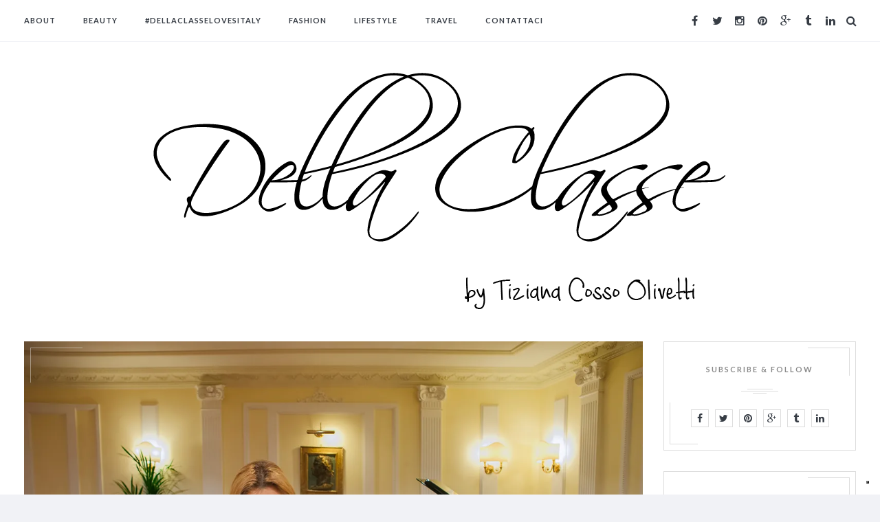

--- FILE ---
content_type: text/html; charset=UTF-8
request_url: https://www.dellaclasse.com/2015/01/19/grand-hotel-ritz-roma-day-three/
body_size: 23620
content:
<!DOCTYPE html>
<html lang="it-IT">
<head>
    <meta charset="UTF-8">
    <meta name="viewport" content="width=device-width, initial-scale=1">
    <link rel="profile" href="http://gmpg.org/xfn/11">
            <link rel="pingback" href="https://www.dellaclasse.com/xmlrpc.php">
        <link rel="icon" href="https://i0.wp.com/www.dellaclasse.com/wp-content/uploads/2016/06/cropped-DELLACLASSE_BYTIZIANACOSSOOLIVETTI-1.jpg?fit=32%2C32&#038;ssl=1" sizes="32x32" />
<link rel="icon" href="https://i0.wp.com/www.dellaclasse.com/wp-content/uploads/2016/06/cropped-DELLACLASSE_BYTIZIANACOSSOOLIVETTI-1.jpg?fit=192%2C192&#038;ssl=1" sizes="192x192" />
<link rel="apple-touch-icon" href="https://i0.wp.com/www.dellaclasse.com/wp-content/uploads/2016/06/cropped-DELLACLASSE_BYTIZIANACOSSOOLIVETTI-1.jpg?fit=180%2C180&#038;ssl=1" />
<meta name="msapplication-TileImage" content="https://i0.wp.com/www.dellaclasse.com/wp-content/uploads/2016/06/cropped-DELLACLASSE_BYTIZIANACOSSOOLIVETTI-1.jpg?fit=270%2C270&#038;ssl=1" />
    <meta name='robots' content='index, follow, max-image-preview:large, max-snippet:-1, max-video-preview:-1' />

	<!-- This site is optimized with the Yoast SEO plugin v20.3 - https://yoast.com/wordpress/plugins/seo/ -->
	<title>GRAND HOTEL RITZ, ROMA - DAY THREE - dellaclasse.com</title>
	<meta name="description" content="Grand Hotel Ritz a Roma, una luxury experience nel cuore dei Parioli." />
	<link rel="canonical" href="https://www.dellaclasse.com/2015/01/19/grand-hotel-ritz-roma-day-three/" />
	<meta property="og:locale" content="it_IT" />
	<meta property="og:type" content="article" />
	<meta property="og:title" content="GRAND HOTEL RITZ, ROMA - DAY THREE - dellaclasse.com" />
	<meta property="og:description" content="Grand Hotel Ritz a Roma, una luxury experience nel cuore dei Parioli." />
	<meta property="og:url" content="https://www.dellaclasse.com/2015/01/19/grand-hotel-ritz-roma-day-three/" />
	<meta property="og:site_name" content="dellaclasse.com" />
	<meta property="article:publisher" content="https://www.facebook.com/Della-Classe-by-Tiziana-Cosso-218686718156584/?fref=ts" />
	<meta property="article:published_time" content="2015-01-19T06:30:31+00:00" />
	<meta property="article:modified_time" content="2016-01-13T22:41:23+00:00" />
	<meta property="og:image" content="https://i0.wp.com/www.dellaclasse.com/wp-content/uploads/2015/01/33531.jpg?fit=1200%2C798&ssl=1" />
	<meta property="og:image:width" content="1200" />
	<meta property="og:image:height" content="798" />
	<meta property="og:image:type" content="image/jpeg" />
	<meta name="author" content="Tiziana Cosso Olivetti" />
	<meta name="twitter:card" content="summary_large_image" />
	<meta name="twitter:creator" content="@TizianaAurelia" />
	<meta name="twitter:site" content="@TizianaAurelia" />
	<meta name="twitter:label1" content="Scritto da" />
	<meta name="twitter:data1" content="Tiziana Cosso Olivetti" />
	<meta name="twitter:label2" content="Tempo di lettura stimato" />
	<meta name="twitter:data2" content="1 minuto" />
	<script type="application/ld+json" class="yoast-schema-graph">{"@context":"https://schema.org","@graph":[{"@type":"WebPage","@id":"https://www.dellaclasse.com/2015/01/19/grand-hotel-ritz-roma-day-three/","url":"https://www.dellaclasse.com/2015/01/19/grand-hotel-ritz-roma-day-three/","name":"GRAND HOTEL RITZ, ROMA - DAY THREE - dellaclasse.com","isPartOf":{"@id":"http://www.dellaclasse.com/#website"},"primaryImageOfPage":{"@id":"https://www.dellaclasse.com/2015/01/19/grand-hotel-ritz-roma-day-three/#primaryimage"},"image":{"@id":"https://www.dellaclasse.com/2015/01/19/grand-hotel-ritz-roma-day-three/#primaryimage"},"thumbnailUrl":"https://i0.wp.com/www.dellaclasse.com/wp-content/uploads/2015/01/33531.jpg?fit=1200%2C798&ssl=1","datePublished":"2015-01-19T06:30:31+00:00","dateModified":"2016-01-13T22:41:23+00:00","author":{"@id":"http://www.dellaclasse.com/#/schema/person/dba4bea1d9f4362f03a4c6c1d75d9dbd"},"description":"Grand Hotel Ritz a Roma, una luxury experience nel cuore dei Parioli.","breadcrumb":{"@id":"https://www.dellaclasse.com/2015/01/19/grand-hotel-ritz-roma-day-three/#breadcrumb"},"inLanguage":"it-IT","potentialAction":[{"@type":"ReadAction","target":["https://www.dellaclasse.com/2015/01/19/grand-hotel-ritz-roma-day-three/"]}]},{"@type":"ImageObject","inLanguage":"it-IT","@id":"https://www.dellaclasse.com/2015/01/19/grand-hotel-ritz-roma-day-three/#primaryimage","url":"https://i0.wp.com/www.dellaclasse.com/wp-content/uploads/2015/01/33531.jpg?fit=1200%2C798&ssl=1","contentUrl":"https://i0.wp.com/www.dellaclasse.com/wp-content/uploads/2015/01/33531.jpg?fit=1200%2C798&ssl=1","width":1200,"height":798},{"@type":"BreadcrumbList","@id":"https://www.dellaclasse.com/2015/01/19/grand-hotel-ritz-roma-day-three/#breadcrumb","itemListElement":[{"@type":"ListItem","position":1,"name":"Home","item":"http://www.dellaclasse.com/"},{"@type":"ListItem","position":2,"name":"GRAND HOTEL RITZ, ROMA &#8211; DAY THREE"}]},{"@type":"WebSite","@id":"http://www.dellaclasse.com/#website","url":"http://www.dellaclasse.com/","name":"dellaclasse.com","description":"","potentialAction":[{"@type":"SearchAction","target":{"@type":"EntryPoint","urlTemplate":"http://www.dellaclasse.com/?s={search_term_string}"},"query-input":"required name=search_term_string"}],"inLanguage":"it-IT"},{"@type":"Person","@id":"http://www.dellaclasse.com/#/schema/person/dba4bea1d9f4362f03a4c6c1d75d9dbd","name":"Tiziana Cosso Olivetti","description":"Tiziana Cosso nasce nel 1974 in una cittadina del basso Piemonte. La passione per la moda, il bello e il lifestyle la accompagna da sempre, insieme alla musica ed ai viaggi: pianista e cantante lirica, scrive per passione e gira gran parte del mondo, dall'America all'Asia, dal Giappone al Medio Oriente, dalla Polinesia al Canada, dalle Maldive a quasi tutta l'Europa.","sameAs":["http://dellaclasse.com"],"url":"https://www.dellaclasse.com/author/admindellaclasse/"}]}</script>
	<!-- / Yoast SEO plugin. -->


<link rel='dns-prefetch' href='//cdn.iubenda.com' />
<link rel='dns-prefetch' href='//fonts.googleapis.com' />
<link rel='dns-prefetch' href='//v0.wordpress.com' />
<link rel='dns-prefetch' href='//i0.wp.com' />
<link rel='dns-prefetch' href='//jetpack.wordpress.com' />
<link rel='dns-prefetch' href='//s0.wp.com' />
<link rel='dns-prefetch' href='//public-api.wordpress.com' />
<link rel='dns-prefetch' href='//0.gravatar.com' />
<link rel='dns-prefetch' href='//1.gravatar.com' />
<link rel='dns-prefetch' href='//2.gravatar.com' />
<link rel='dns-prefetch' href='//widgets.wp.com' />
<link rel="alternate" type="application/rss+xml" title="dellaclasse.com &raquo; Feed" href="https://www.dellaclasse.com/feed/" />
<link rel="alternate" type="application/rss+xml" title="dellaclasse.com &raquo; Feed dei commenti" href="https://www.dellaclasse.com/comments/feed/" />
<link rel="alternate" type="application/rss+xml" title="dellaclasse.com &raquo; GRAND HOTEL RITZ, ROMA &#8211; DAY THREE Feed dei commenti" href="https://www.dellaclasse.com/2015/01/19/grand-hotel-ritz-roma-day-three/feed/" />
		<!-- This site uses the Google Analytics by ExactMetrics plugin v7.13.1 - Using Analytics tracking - https://www.exactmetrics.com/ -->
							<script src="//www.googletagmanager.com/gtag/js?id=G-73YBTSPBEX"  data-cfasync="false" data-wpfc-render="false" type="text/javascript" async></script>
			<script data-cfasync="false" data-wpfc-render="false" type="text/javascript">
				var em_version = '7.13.1';
				var em_track_user = true;
				var em_no_track_reason = '';
				
								var disableStrs = [
										'ga-disable-G-73YBTSPBEX',
															'ga-disable-UA-56735215-1',
									];

				/* Function to detect opted out users */
				function __gtagTrackerIsOptedOut() {
					for (var index = 0; index < disableStrs.length; index++) {
						if (document.cookie.indexOf(disableStrs[index] + '=true') > -1) {
							return true;
						}
					}

					return false;
				}

				/* Disable tracking if the opt-out cookie exists. */
				if (__gtagTrackerIsOptedOut()) {
					for (var index = 0; index < disableStrs.length; index++) {
						window[disableStrs[index]] = true;
					}
				}

				/* Opt-out function */
				function __gtagTrackerOptout() {
					for (var index = 0; index < disableStrs.length; index++) {
						document.cookie = disableStrs[index] + '=true; expires=Thu, 31 Dec 2099 23:59:59 UTC; path=/';
						window[disableStrs[index]] = true;
					}
				}

				if ('undefined' === typeof gaOptout) {
					function gaOptout() {
						__gtagTrackerOptout();
					}
				}
								window.dataLayer = window.dataLayer || [];

				window.ExactMetricsDualTracker = {
					helpers: {},
					trackers: {},
				};
				if (em_track_user) {
					function __gtagDataLayer() {
						dataLayer.push(arguments);
					}

					function __gtagTracker(type, name, parameters) {
						if (!parameters) {
							parameters = {};
						}

						if (parameters.send_to) {
							__gtagDataLayer.apply(null, arguments);
							return;
						}

						if (type === 'event') {
														parameters.send_to = exactmetrics_frontend.v4_id;
							var hookName = name;
							if (typeof parameters['event_category'] !== 'undefined') {
								hookName = parameters['event_category'] + ':' + name;
							}

							if (typeof ExactMetricsDualTracker.trackers[hookName] !== 'undefined') {
								ExactMetricsDualTracker.trackers[hookName](parameters);
							} else {
								__gtagDataLayer('event', name, parameters);
							}
							
														parameters.send_to = exactmetrics_frontend.ua;
							__gtagDataLayer(type, name, parameters);
													} else {
							__gtagDataLayer.apply(null, arguments);
						}
					}

					__gtagTracker('js', new Date());
					__gtagTracker('set', {
						'developer_id.dNDMyYj': true,
											});
										__gtagTracker('config', 'G-73YBTSPBEX', {"forceSSL":"true"} );
															__gtagTracker('config', 'UA-56735215-1', {"forceSSL":"true"} );
										window.gtag = __gtagTracker;										(function () {
						/* https://developers.google.com/analytics/devguides/collection/analyticsjs/ */
						/* ga and __gaTracker compatibility shim. */
						var noopfn = function () {
							return null;
						};
						var newtracker = function () {
							return new Tracker();
						};
						var Tracker = function () {
							return null;
						};
						var p = Tracker.prototype;
						p.get = noopfn;
						p.set = noopfn;
						p.send = function () {
							var args = Array.prototype.slice.call(arguments);
							args.unshift('send');
							__gaTracker.apply(null, args);
						};
						var __gaTracker = function () {
							var len = arguments.length;
							if (len === 0) {
								return;
							}
							var f = arguments[len - 1];
							if (typeof f !== 'object' || f === null || typeof f.hitCallback !== 'function') {
								if ('send' === arguments[0]) {
									var hitConverted, hitObject = false, action;
									if ('event' === arguments[1]) {
										if ('undefined' !== typeof arguments[3]) {
											hitObject = {
												'eventAction': arguments[3],
												'eventCategory': arguments[2],
												'eventLabel': arguments[4],
												'value': arguments[5] ? arguments[5] : 1,
											}
										}
									}
									if ('pageview' === arguments[1]) {
										if ('undefined' !== typeof arguments[2]) {
											hitObject = {
												'eventAction': 'page_view',
												'page_path': arguments[2],
											}
										}
									}
									if (typeof arguments[2] === 'object') {
										hitObject = arguments[2];
									}
									if (typeof arguments[5] === 'object') {
										Object.assign(hitObject, arguments[5]);
									}
									if ('undefined' !== typeof arguments[1].hitType) {
										hitObject = arguments[1];
										if ('pageview' === hitObject.hitType) {
											hitObject.eventAction = 'page_view';
										}
									}
									if (hitObject) {
										action = 'timing' === arguments[1].hitType ? 'timing_complete' : hitObject.eventAction;
										hitConverted = mapArgs(hitObject);
										__gtagTracker('event', action, hitConverted);
									}
								}
								return;
							}

							function mapArgs(args) {
								var arg, hit = {};
								var gaMap = {
									'eventCategory': 'event_category',
									'eventAction': 'event_action',
									'eventLabel': 'event_label',
									'eventValue': 'event_value',
									'nonInteraction': 'non_interaction',
									'timingCategory': 'event_category',
									'timingVar': 'name',
									'timingValue': 'value',
									'timingLabel': 'event_label',
									'page': 'page_path',
									'location': 'page_location',
									'title': 'page_title',
								};
								for (arg in args) {
																		if (!(!args.hasOwnProperty(arg) || !gaMap.hasOwnProperty(arg))) {
										hit[gaMap[arg]] = args[arg];
									} else {
										hit[arg] = args[arg];
									}
								}
								return hit;
							}

							try {
								f.hitCallback();
							} catch (ex) {
							}
						};
						__gaTracker.create = newtracker;
						__gaTracker.getByName = newtracker;
						__gaTracker.getAll = function () {
							return [];
						};
						__gaTracker.remove = noopfn;
						__gaTracker.loaded = true;
						window['__gaTracker'] = __gaTracker;
					})();
									} else {
										console.log("");
					(function () {
						function __gtagTracker() {
							return null;
						}

						window['__gtagTracker'] = __gtagTracker;
						window['gtag'] = __gtagTracker;
					})();
									}
			</script>
				<!-- / Google Analytics by ExactMetrics -->
		<script type="text/javascript">
window._wpemojiSettings = {"baseUrl":"https:\/\/s.w.org\/images\/core\/emoji\/14.0.0\/72x72\/","ext":".png","svgUrl":"https:\/\/s.w.org\/images\/core\/emoji\/14.0.0\/svg\/","svgExt":".svg","source":{"concatemoji":"https:\/\/www.dellaclasse.com\/wp-includes\/js\/wp-emoji-release.min.js?ver=6.1.9"}};
/*! This file is auto-generated */
!function(e,a,t){var n,r,o,i=a.createElement("canvas"),p=i.getContext&&i.getContext("2d");function s(e,t){var a=String.fromCharCode,e=(p.clearRect(0,0,i.width,i.height),p.fillText(a.apply(this,e),0,0),i.toDataURL());return p.clearRect(0,0,i.width,i.height),p.fillText(a.apply(this,t),0,0),e===i.toDataURL()}function c(e){var t=a.createElement("script");t.src=e,t.defer=t.type="text/javascript",a.getElementsByTagName("head")[0].appendChild(t)}for(o=Array("flag","emoji"),t.supports={everything:!0,everythingExceptFlag:!0},r=0;r<o.length;r++)t.supports[o[r]]=function(e){if(p&&p.fillText)switch(p.textBaseline="top",p.font="600 32px Arial",e){case"flag":return s([127987,65039,8205,9895,65039],[127987,65039,8203,9895,65039])?!1:!s([55356,56826,55356,56819],[55356,56826,8203,55356,56819])&&!s([55356,57332,56128,56423,56128,56418,56128,56421,56128,56430,56128,56423,56128,56447],[55356,57332,8203,56128,56423,8203,56128,56418,8203,56128,56421,8203,56128,56430,8203,56128,56423,8203,56128,56447]);case"emoji":return!s([129777,127995,8205,129778,127999],[129777,127995,8203,129778,127999])}return!1}(o[r]),t.supports.everything=t.supports.everything&&t.supports[o[r]],"flag"!==o[r]&&(t.supports.everythingExceptFlag=t.supports.everythingExceptFlag&&t.supports[o[r]]);t.supports.everythingExceptFlag=t.supports.everythingExceptFlag&&!t.supports.flag,t.DOMReady=!1,t.readyCallback=function(){t.DOMReady=!0},t.supports.everything||(n=function(){t.readyCallback()},a.addEventListener?(a.addEventListener("DOMContentLoaded",n,!1),e.addEventListener("load",n,!1)):(e.attachEvent("onload",n),a.attachEvent("onreadystatechange",function(){"complete"===a.readyState&&t.readyCallback()})),(e=t.source||{}).concatemoji?c(e.concatemoji):e.wpemoji&&e.twemoji&&(c(e.twemoji),c(e.wpemoji)))}(window,document,window._wpemojiSettings);
</script>
<style type="text/css">
img.wp-smiley,
img.emoji {
	display: inline !important;
	border: none !important;
	box-shadow: none !important;
	height: 1em !important;
	width: 1em !important;
	margin: 0 0.07em !important;
	vertical-align: -0.1em !important;
	background: none !important;
	padding: 0 !important;
}
</style>
	<link rel='stylesheet' id='wp-block-library-css' href='https://www.dellaclasse.com/wp-includes/css/dist/block-library/style.min.css?ver=6.1.9' type='text/css' media='all' />
<style id='wp-block-library-inline-css' type='text/css'>
.has-text-align-justify{text-align:justify;}
</style>
<link rel='stylesheet' id='mediaelement-css' href='https://www.dellaclasse.com/wp-includes/js/mediaelement/mediaelementplayer-legacy.min.css?ver=4.2.17' type='text/css' media='all' />
<link rel='stylesheet' id='wp-mediaelement-css' href='https://www.dellaclasse.com/wp-includes/js/mediaelement/wp-mediaelement.min.css?ver=6.1.9' type='text/css' media='all' />
<link rel='stylesheet' id='classic-theme-styles-css' href='https://www.dellaclasse.com/wp-includes/css/classic-themes.min.css?ver=1' type='text/css' media='all' />
<style id='global-styles-inline-css' type='text/css'>
body{--wp--preset--color--black: #000000;--wp--preset--color--cyan-bluish-gray: #abb8c3;--wp--preset--color--white: #ffffff;--wp--preset--color--pale-pink: #f78da7;--wp--preset--color--vivid-red: #cf2e2e;--wp--preset--color--luminous-vivid-orange: #ff6900;--wp--preset--color--luminous-vivid-amber: #fcb900;--wp--preset--color--light-green-cyan: #7bdcb5;--wp--preset--color--vivid-green-cyan: #00d084;--wp--preset--color--pale-cyan-blue: #8ed1fc;--wp--preset--color--vivid-cyan-blue: #0693e3;--wp--preset--color--vivid-purple: #9b51e0;--wp--preset--gradient--vivid-cyan-blue-to-vivid-purple: linear-gradient(135deg,rgba(6,147,227,1) 0%,rgb(155,81,224) 100%);--wp--preset--gradient--light-green-cyan-to-vivid-green-cyan: linear-gradient(135deg,rgb(122,220,180) 0%,rgb(0,208,130) 100%);--wp--preset--gradient--luminous-vivid-amber-to-luminous-vivid-orange: linear-gradient(135deg,rgba(252,185,0,1) 0%,rgba(255,105,0,1) 100%);--wp--preset--gradient--luminous-vivid-orange-to-vivid-red: linear-gradient(135deg,rgba(255,105,0,1) 0%,rgb(207,46,46) 100%);--wp--preset--gradient--very-light-gray-to-cyan-bluish-gray: linear-gradient(135deg,rgb(238,238,238) 0%,rgb(169,184,195) 100%);--wp--preset--gradient--cool-to-warm-spectrum: linear-gradient(135deg,rgb(74,234,220) 0%,rgb(151,120,209) 20%,rgb(207,42,186) 40%,rgb(238,44,130) 60%,rgb(251,105,98) 80%,rgb(254,248,76) 100%);--wp--preset--gradient--blush-light-purple: linear-gradient(135deg,rgb(255,206,236) 0%,rgb(152,150,240) 100%);--wp--preset--gradient--blush-bordeaux: linear-gradient(135deg,rgb(254,205,165) 0%,rgb(254,45,45) 50%,rgb(107,0,62) 100%);--wp--preset--gradient--luminous-dusk: linear-gradient(135deg,rgb(255,203,112) 0%,rgb(199,81,192) 50%,rgb(65,88,208) 100%);--wp--preset--gradient--pale-ocean: linear-gradient(135deg,rgb(255,245,203) 0%,rgb(182,227,212) 50%,rgb(51,167,181) 100%);--wp--preset--gradient--electric-grass: linear-gradient(135deg,rgb(202,248,128) 0%,rgb(113,206,126) 100%);--wp--preset--gradient--midnight: linear-gradient(135deg,rgb(2,3,129) 0%,rgb(40,116,252) 100%);--wp--preset--duotone--dark-grayscale: url('#wp-duotone-dark-grayscale');--wp--preset--duotone--grayscale: url('#wp-duotone-grayscale');--wp--preset--duotone--purple-yellow: url('#wp-duotone-purple-yellow');--wp--preset--duotone--blue-red: url('#wp-duotone-blue-red');--wp--preset--duotone--midnight: url('#wp-duotone-midnight');--wp--preset--duotone--magenta-yellow: url('#wp-duotone-magenta-yellow');--wp--preset--duotone--purple-green: url('#wp-duotone-purple-green');--wp--preset--duotone--blue-orange: url('#wp-duotone-blue-orange');--wp--preset--font-size--small: 13px;--wp--preset--font-size--medium: 20px;--wp--preset--font-size--large: 36px;--wp--preset--font-size--x-large: 42px;--wp--preset--spacing--20: 0.44rem;--wp--preset--spacing--30: 0.67rem;--wp--preset--spacing--40: 1rem;--wp--preset--spacing--50: 1.5rem;--wp--preset--spacing--60: 2.25rem;--wp--preset--spacing--70: 3.38rem;--wp--preset--spacing--80: 5.06rem;}:where(.is-layout-flex){gap: 0.5em;}body .is-layout-flow > .alignleft{float: left;margin-inline-start: 0;margin-inline-end: 2em;}body .is-layout-flow > .alignright{float: right;margin-inline-start: 2em;margin-inline-end: 0;}body .is-layout-flow > .aligncenter{margin-left: auto !important;margin-right: auto !important;}body .is-layout-constrained > .alignleft{float: left;margin-inline-start: 0;margin-inline-end: 2em;}body .is-layout-constrained > .alignright{float: right;margin-inline-start: 2em;margin-inline-end: 0;}body .is-layout-constrained > .aligncenter{margin-left: auto !important;margin-right: auto !important;}body .is-layout-constrained > :where(:not(.alignleft):not(.alignright):not(.alignfull)){max-width: var(--wp--style--global--content-size);margin-left: auto !important;margin-right: auto !important;}body .is-layout-constrained > .alignwide{max-width: var(--wp--style--global--wide-size);}body .is-layout-flex{display: flex;}body .is-layout-flex{flex-wrap: wrap;align-items: center;}body .is-layout-flex > *{margin: 0;}:where(.wp-block-columns.is-layout-flex){gap: 2em;}.has-black-color{color: var(--wp--preset--color--black) !important;}.has-cyan-bluish-gray-color{color: var(--wp--preset--color--cyan-bluish-gray) !important;}.has-white-color{color: var(--wp--preset--color--white) !important;}.has-pale-pink-color{color: var(--wp--preset--color--pale-pink) !important;}.has-vivid-red-color{color: var(--wp--preset--color--vivid-red) !important;}.has-luminous-vivid-orange-color{color: var(--wp--preset--color--luminous-vivid-orange) !important;}.has-luminous-vivid-amber-color{color: var(--wp--preset--color--luminous-vivid-amber) !important;}.has-light-green-cyan-color{color: var(--wp--preset--color--light-green-cyan) !important;}.has-vivid-green-cyan-color{color: var(--wp--preset--color--vivid-green-cyan) !important;}.has-pale-cyan-blue-color{color: var(--wp--preset--color--pale-cyan-blue) !important;}.has-vivid-cyan-blue-color{color: var(--wp--preset--color--vivid-cyan-blue) !important;}.has-vivid-purple-color{color: var(--wp--preset--color--vivid-purple) !important;}.has-black-background-color{background-color: var(--wp--preset--color--black) !important;}.has-cyan-bluish-gray-background-color{background-color: var(--wp--preset--color--cyan-bluish-gray) !important;}.has-white-background-color{background-color: var(--wp--preset--color--white) !important;}.has-pale-pink-background-color{background-color: var(--wp--preset--color--pale-pink) !important;}.has-vivid-red-background-color{background-color: var(--wp--preset--color--vivid-red) !important;}.has-luminous-vivid-orange-background-color{background-color: var(--wp--preset--color--luminous-vivid-orange) !important;}.has-luminous-vivid-amber-background-color{background-color: var(--wp--preset--color--luminous-vivid-amber) !important;}.has-light-green-cyan-background-color{background-color: var(--wp--preset--color--light-green-cyan) !important;}.has-vivid-green-cyan-background-color{background-color: var(--wp--preset--color--vivid-green-cyan) !important;}.has-pale-cyan-blue-background-color{background-color: var(--wp--preset--color--pale-cyan-blue) !important;}.has-vivid-cyan-blue-background-color{background-color: var(--wp--preset--color--vivid-cyan-blue) !important;}.has-vivid-purple-background-color{background-color: var(--wp--preset--color--vivid-purple) !important;}.has-black-border-color{border-color: var(--wp--preset--color--black) !important;}.has-cyan-bluish-gray-border-color{border-color: var(--wp--preset--color--cyan-bluish-gray) !important;}.has-white-border-color{border-color: var(--wp--preset--color--white) !important;}.has-pale-pink-border-color{border-color: var(--wp--preset--color--pale-pink) !important;}.has-vivid-red-border-color{border-color: var(--wp--preset--color--vivid-red) !important;}.has-luminous-vivid-orange-border-color{border-color: var(--wp--preset--color--luminous-vivid-orange) !important;}.has-luminous-vivid-amber-border-color{border-color: var(--wp--preset--color--luminous-vivid-amber) !important;}.has-light-green-cyan-border-color{border-color: var(--wp--preset--color--light-green-cyan) !important;}.has-vivid-green-cyan-border-color{border-color: var(--wp--preset--color--vivid-green-cyan) !important;}.has-pale-cyan-blue-border-color{border-color: var(--wp--preset--color--pale-cyan-blue) !important;}.has-vivid-cyan-blue-border-color{border-color: var(--wp--preset--color--vivid-cyan-blue) !important;}.has-vivid-purple-border-color{border-color: var(--wp--preset--color--vivid-purple) !important;}.has-vivid-cyan-blue-to-vivid-purple-gradient-background{background: var(--wp--preset--gradient--vivid-cyan-blue-to-vivid-purple) !important;}.has-light-green-cyan-to-vivid-green-cyan-gradient-background{background: var(--wp--preset--gradient--light-green-cyan-to-vivid-green-cyan) !important;}.has-luminous-vivid-amber-to-luminous-vivid-orange-gradient-background{background: var(--wp--preset--gradient--luminous-vivid-amber-to-luminous-vivid-orange) !important;}.has-luminous-vivid-orange-to-vivid-red-gradient-background{background: var(--wp--preset--gradient--luminous-vivid-orange-to-vivid-red) !important;}.has-very-light-gray-to-cyan-bluish-gray-gradient-background{background: var(--wp--preset--gradient--very-light-gray-to-cyan-bluish-gray) !important;}.has-cool-to-warm-spectrum-gradient-background{background: var(--wp--preset--gradient--cool-to-warm-spectrum) !important;}.has-blush-light-purple-gradient-background{background: var(--wp--preset--gradient--blush-light-purple) !important;}.has-blush-bordeaux-gradient-background{background: var(--wp--preset--gradient--blush-bordeaux) !important;}.has-luminous-dusk-gradient-background{background: var(--wp--preset--gradient--luminous-dusk) !important;}.has-pale-ocean-gradient-background{background: var(--wp--preset--gradient--pale-ocean) !important;}.has-electric-grass-gradient-background{background: var(--wp--preset--gradient--electric-grass) !important;}.has-midnight-gradient-background{background: var(--wp--preset--gradient--midnight) !important;}.has-small-font-size{font-size: var(--wp--preset--font-size--small) !important;}.has-medium-font-size{font-size: var(--wp--preset--font-size--medium) !important;}.has-large-font-size{font-size: var(--wp--preset--font-size--large) !important;}.has-x-large-font-size{font-size: var(--wp--preset--font-size--x-large) !important;}
.wp-block-navigation a:where(:not(.wp-element-button)){color: inherit;}
:where(.wp-block-columns.is-layout-flex){gap: 2em;}
.wp-block-pullquote{font-size: 1.5em;line-height: 1.6;}
</style>
<link rel='stylesheet' id='contact-form-7-css' href='https://www.dellaclasse.com/wp-content/plugins/contact-form-7/includes/css/styles.css?ver=5.7.4' type='text/css' media='all' />
<link rel='stylesheet' id='owl-css-css' href='https://www.dellaclasse.com/wp-content/themes/awd-blueberry/css/owl.carousel.css?ver=6.1.9' type='text/css' media='all' />
<link rel='stylesheet' id='select2-css-css' href='https://www.dellaclasse.com/wp-content/themes/awd-blueberry/css/select2.min.css?ver=6.1.9' type='text/css' media='all' />
<link rel='stylesheet' id='font-awesome-css' href='https://www.dellaclasse.com/wp-content/themes/awd-blueberry/css/font-awesome.min.css?ver=6.1.9' type='text/css' media='all' />
<link rel='stylesheet' id='lightbox-css' href='https://www.dellaclasse.com/wp-content/themes/awd-blueberry/css/lightbox.css?ver=6.1.9' type='text/css' media='all' />
<link rel='stylesheet' id='awd-blueberry-style-css' href='https://www.dellaclasse.com/wp-content/themes/awd-blueberry/style.css?ver=6.1.9' type='text/css' media='all' />
<link rel='stylesheet' id='awd-blueberry-responsive-css' href='https://www.dellaclasse.com/wp-content/themes/awd-blueberry/css/responsive.css?ver=6.1.9' type='text/css' media='all' />
<link rel='stylesheet' id='default_body_font-css' href='https://fonts.googleapis.com/css?family=Lato%3A400%2C400italic%2C700&#038;ver=6.1.9' type='text/css' media='all' />
<link rel='stylesheet' id='default_headers_font-css' href='https://fonts.googleapis.com/css?family=Bitter%3A400%2C400italic%2C700&#038;ver=6.1.9' type='text/css' media='all' />
<link rel='stylesheet' id='social-logos-css' href='https://www.dellaclasse.com/wp-content/plugins/jetpack/_inc/social-logos/social-logos.min.css?ver=11.9.3' type='text/css' media='all' />
<link rel='stylesheet' id='jetpack_css-css' href='https://www.dellaclasse.com/wp-content/plugins/jetpack/css/jetpack.css?ver=11.9.3' type='text/css' media='all' />
<script type='text/javascript' id='jetpack_related-posts-js-extra'>
/* <![CDATA[ */
var related_posts_js_options = {"post_heading":"h4"};
/* ]]> */
</script>
<script type='text/javascript' src='https://www.dellaclasse.com/wp-content/plugins/jetpack/_inc/build/related-posts/related-posts.min.js?ver=20211209' id='jetpack_related-posts-js'></script>
<script type='text/javascript' src='https://www.dellaclasse.com/wp-content/plugins/google-analytics-dashboard-for-wp/assets/js/frontend-gtag.min.js?ver=7.13.1' id='exactmetrics-frontend-script-js'></script>
<script data-cfasync="false" data-wpfc-render="false" type="text/javascript" id='exactmetrics-frontend-script-js-extra'>/* <![CDATA[ */
var exactmetrics_frontend = {"js_events_tracking":"true","download_extensions":"zip,mp3,mpeg,pdf,docx,pptx,xlsx,rar","inbound_paths":"[{\"path\":\"\\\/go\\\/\",\"label\":\"affiliate\"},{\"path\":\"\\\/recommend\\\/\",\"label\":\"affiliate\"}]","home_url":"https:\/\/www.dellaclasse.com","hash_tracking":"false","ua":"UA-56735215-1","v4_id":"G-73YBTSPBEX"};/* ]]> */
</script>
</script>
<script  type="text/javascript" class=" _iub_cs_skip" type='text/javascript' id='iubenda-head-inline-scripts-0'>
            var _iub = _iub || [];
            _iub.csConfiguration ={"floatingPreferencesButtonDisplay":"bottom-right","lang":"it","siteId":"3040662","cookiePolicyId":"32836793","whitelabel":false,"banner":{"closeButtonDisplay":false,"listPurposes":true,"explicitWithdrawal":true,"rejectButtonDisplay":true,"acceptButtonDisplay":true,"customizeButtonDisplay":true,"closeButtonRejects":true,"position":"float-top-center","style":"dark"},"perPurposeConsent":true,"googleAdditionalConsentMode":true,"enableTcf":true,"tcfPurposes":{"1":true,"2":"consent_only","3":"consent_only","4":"consent_only","5":"consent_only","6":"consent_only","7":"consent_only","8":"consent_only","9":"consent_only","10":"consent_only"}}; 
</script>
<script  type="text/javascript" class=" _iub_cs_skip" type='text/javascript' src='//cdn.iubenda.com/cs/tcf/stub-v2.js?ver=3.6.0' id='iubenda-head-scripts-0-js'></script>
<script  type="text/javascript" class=" _iub_cs_skip" type='text/javascript' src='//cdn.iubenda.com/cs/tcf/safe-tcf-v2.js?ver=3.6.0' id='iubenda-head-scripts-1-js'></script>
<script  type="text/javascript" charset="UTF-8" async="" class=" _iub_cs_skip" type='text/javascript' src='//cdn.iubenda.com/cs/iubenda_cs.js?ver=3.6.0' id='iubenda-head-scripts-2-js'></script>
<script type='text/javascript' src='https://www.dellaclasse.com/wp-includes/js/jquery/jquery.min.js?ver=3.6.1' id='jquery-core-js'></script>
<script type='text/javascript' src='https://www.dellaclasse.com/wp-includes/js/jquery/jquery-migrate.min.js?ver=3.3.2' id='jquery-migrate-js'></script>
<link rel="https://api.w.org/" href="https://www.dellaclasse.com/wp-json/" /><link rel="alternate" type="application/json" href="https://www.dellaclasse.com/wp-json/wp/v2/posts/17169" /><link rel="EditURI" type="application/rsd+xml" title="RSD" href="https://www.dellaclasse.com/xmlrpc.php?rsd" />
<link rel="wlwmanifest" type="application/wlwmanifest+xml" href="https://www.dellaclasse.com/wp-includes/wlwmanifest.xml" />
<meta name="generator" content="WordPress 6.1.9" />
<link rel='shortlink' href='https://wp.me/p7I28N-4sV' />
<link rel="alternate" type="application/json+oembed" href="https://www.dellaclasse.com/wp-json/oembed/1.0/embed?url=https%3A%2F%2Fwww.dellaclasse.com%2F2015%2F01%2F19%2Fgrand-hotel-ritz-roma-day-three%2F" />
<link rel="alternate" type="text/xml+oembed" href="https://www.dellaclasse.com/wp-json/oembed/1.0/embed?url=https%3A%2F%2Fwww.dellaclasse.com%2F2015%2F01%2F19%2Fgrand-hotel-ritz-roma-day-three%2F&#038;format=xml" />
	<style>img#wpstats{display:none}</style>
		    <style
        type="text/css">.logo {
    padding: 15px 0 px;
}
.hatom-extra {
    display: none;
}
&lt;pre&gt;
.wrapper .btn {
    font-size: 11px;
    line-height: 1.1;
    border-radius: 0;
    border-color: #9fe061;
    background: transparent;
    padding: 12px 20px;
    box-shadow: none;
    text-shadow: none;
    font-family: inherit;
}
&lt;/pre&gt;</style>
    <link rel="icon" href="https://i0.wp.com/www.dellaclasse.com/wp-content/uploads/2016/06/cropped-DELLACLASSE_BYTIZIANACOSSOOLIVETTI-1.jpg?fit=32%2C32&#038;ssl=1" sizes="32x32" />
<link rel="icon" href="https://i0.wp.com/www.dellaclasse.com/wp-content/uploads/2016/06/cropped-DELLACLASSE_BYTIZIANACOSSOOLIVETTI-1.jpg?fit=192%2C192&#038;ssl=1" sizes="192x192" />
<link rel="apple-touch-icon" href="https://i0.wp.com/www.dellaclasse.com/wp-content/uploads/2016/06/cropped-DELLACLASSE_BYTIZIANACOSSOOLIVETTI-1.jpg?fit=180%2C180&#038;ssl=1" />
<meta name="msapplication-TileImage" content="https://i0.wp.com/www.dellaclasse.com/wp-content/uploads/2016/06/cropped-DELLACLASSE_BYTIZIANACOSSOOLIVETTI-1.jpg?fit=270%2C270&#038;ssl=1" />
    
    
    <!-- Global site tag (gtag.js) - Google Analytics -->
<script async src="https://www.googletagmanager.com/gtag/js?id=UA-56735215-1"></script>
<script>
  window.dataLayer = window.dataLayer || [];
  function gtag(){dataLayer.push(arguments);}
  gtag('js', new Date());

  gtag('config', 'UA-56735215-1');
</script>

</head>

<body class="post-template-default single single-post postid-17169 single-format-standard">
<div class="wrapper boxed">
    <header id="header">
        <div id="top-bar">

            <div class="container">
                <nav class="navigation">
                    <div id="nav-wrapper">
                        <button class="menu-toggle" data-role="toggle">
                            <i></i>
                            <i></i>
                            <i></i>
                            <span>Menu</span>
                        </button>
                        <div class="menu-container">
                            <ul id="menu-menu-dellaclasse" class="menu"><li id="menu-item-19779" class="menu-item menu-item-type-taxonomy menu-item-object-category menu-item-19779"><a href="https://www.dellaclasse.com/category/about/">ABOUT</a></li>
<li id="menu-item-19763" class="menu-item menu-item-type-taxonomy menu-item-object-category menu-item-19763"><a href="https://www.dellaclasse.com/category/beauty/">BEAUTY</a></li>
<li id="menu-item-27168" class="menu-item menu-item-type-taxonomy menu-item-object-category menu-item-has-children menu-item-27168"><a href="https://www.dellaclasse.com/category/dellaclasselovesitaly/">#DELLACLASSELOVESITALY</a>
<ul class="sub-menu">
	<li id="menu-item-27169" class="menu-item menu-item-type-taxonomy menu-item-object-category menu-item-27169"><a href="https://www.dellaclasse.com/category/dellaclasseformadeinitaly/">#DCFORMADEINITALY</a></li>
	<li id="menu-item-27170" class="menu-item menu-item-type-taxonomy menu-item-object-category menu-item-27170"><a href="https://www.dellaclasse.com/category/dellaclasseitalybestplaces/">#DCITALYBESTPLACES</a></li>
</ul>
</li>
<li id="menu-item-19770" class="menu-item menu-item-type-taxonomy menu-item-object-category menu-item-19770"><a href="https://www.dellaclasse.com/category/fashion/">FASHION</a></li>
<li id="menu-item-19773" class="menu-item menu-item-type-taxonomy menu-item-object-category menu-item-has-children menu-item-19773"><a href="https://www.dellaclasse.com/category/lifestyle/">LIFESTYLE</a>
<ul class="sub-menu">
	<li id="menu-item-25595" class="menu-item menu-item-type-taxonomy menu-item-object-category menu-item-25595"><a href="https://www.dellaclasse.com/category/book/">BOOK</a></li>
	<li id="menu-item-26508" class="menu-item menu-item-type-taxonomy menu-item-object-category menu-item-26508"><a href="https://www.dellaclasse.com/category/lifestyle/design/">DESIGN</a></li>
	<li id="menu-item-25283" class="menu-item menu-item-type-taxonomy menu-item-object-category menu-item-25283"><a href="https://www.dellaclasse.com/category/editoriale/">EDITORIALE</a></li>
	<li id="menu-item-19766" class="menu-item menu-item-type-taxonomy menu-item-object-category menu-item-has-children menu-item-19766"><a href="https://www.dellaclasse.com/category/events/">EVENTS</a>
	<ul class="sub-menu">
		<li id="menu-item-19767" class="menu-item menu-item-type-taxonomy menu-item-object-category menu-item-19767"><a href="https://www.dellaclasse.com/category/events/ballet/">BALLET</a></li>
		<li id="menu-item-19768" class="menu-item menu-item-type-taxonomy menu-item-object-category menu-item-19768"><a href="https://www.dellaclasse.com/category/events/movie/">MOOVIE</a></li>
		<li id="menu-item-19769" class="menu-item menu-item-type-taxonomy menu-item-object-category menu-item-19769"><a href="https://www.dellaclasse.com/category/events/theater/">THEATER</a></li>
	</ul>
</li>
	<li id="menu-item-19771" class="menu-item menu-item-type-taxonomy menu-item-object-category menu-item-19771"><a href="https://www.dellaclasse.com/category/food/">FOOD</a></li>
	<li id="menu-item-25596" class="menu-item menu-item-type-taxonomy menu-item-object-category menu-item-25596"><a href="https://www.dellaclasse.com/category/health/">HEALTH</a></li>
	<li id="menu-item-19772" class="menu-item menu-item-type-taxonomy menu-item-object-category menu-item-19772"><a href="https://www.dellaclasse.com/category/interview/">INTERVIEWS</a></li>
	<li id="menu-item-19762" class="menu-item menu-item-type-taxonomy menu-item-object-category menu-item-19762"><a href="https://www.dellaclasse.com/category/auto/">MOTORS</a></li>
</ul>
</li>
<li id="menu-item-19774" class="menu-item menu-item-type-taxonomy menu-item-object-category current-post-ancestor current-menu-parent current-post-parent menu-item-has-children menu-item-19774"><a href="https://www.dellaclasse.com/category/travel/">TRAVEL</a>
<ul class="sub-menu">
	<li id="menu-item-27807" class="menu-item menu-item-type-taxonomy menu-item-object-category menu-item-has-children menu-item-27807"><a href="https://www.dellaclasse.com/category/dellaclassearoundtheworld/">#DCAROUNDTHEWORLD</a>
	<ul class="sub-menu">
		<li id="menu-item-25284" class="menu-item menu-item-type-taxonomy menu-item-object-category menu-item-25284"><a href="https://www.dellaclasse.com/category/cipro/">CIPRO</a></li>
		<li id="menu-item-19830" class="menu-item menu-item-type-taxonomy menu-item-object-category menu-item-19830"><a href="https://www.dellaclasse.com/category/travel/french-polynesia/">FRENCH POLYNESIA</a></li>
		<li id="menu-item-19833" class="menu-item menu-item-type-taxonomy menu-item-object-category menu-item-19833"><a href="https://www.dellaclasse.com/category/travel/mauritius/">MAURITIUS</a></li>
		<li id="menu-item-19832" class="menu-item menu-item-type-taxonomy menu-item-object-category menu-item-19832"><a href="https://www.dellaclasse.com/category/travel/maldives/">MALDIVES</a></li>
		<li id="menu-item-24853" class="menu-item menu-item-type-taxonomy menu-item-object-category menu-item-24853"><a href="https://www.dellaclasse.com/category/travel/travel-guides/slovenia/">SLOVENIA</a></li>
	</ul>
</li>
	<li id="menu-item-25285" class="menu-item menu-item-type-taxonomy menu-item-object-category menu-item-has-children menu-item-25285"><a href="https://www.dellaclasse.com/category/italy/">ITALY</a>
	<ul class="sub-menu">
		<li id="menu-item-20552" class="menu-item menu-item-type-taxonomy menu-item-object-category menu-item-20552"><a href="https://www.dellaclasse.com/category/travel/firenze/">FIRENZE</a></li>
		<li id="menu-item-19831" class="menu-item menu-item-type-taxonomy menu-item-object-category menu-item-19831"><a href="https://www.dellaclasse.com/category/travel/limone-sul-garda/">LIMONE SUL GARDA</a></li>
		<li id="menu-item-19994" class="menu-item menu-item-type-taxonomy menu-item-object-category menu-item-19994"><a href="https://www.dellaclasse.com/category/travel/merano/">MERANO</a></li>
		<li id="menu-item-24854" class="menu-item menu-item-type-taxonomy menu-item-object-category menu-item-24854"><a href="https://www.dellaclasse.com/category/travel/milano/">MILANO</a></li>
		<li id="menu-item-19834" class="menu-item menu-item-type-taxonomy menu-item-object-category menu-item-19834"><a href="https://www.dellaclasse.com/category/travel/portofino/">PORTOFINO</a></li>
		<li id="menu-item-19835" class="menu-item menu-item-type-taxonomy menu-item-object-category current-post-ancestor current-menu-parent current-post-parent menu-item-19835"><a href="https://www.dellaclasse.com/category/travel/roma/">ROMA</a></li>
		<li id="menu-item-23774" class="menu-item menu-item-type-taxonomy menu-item-object-category menu-item-23774"><a href="https://www.dellaclasse.com/category/sardegna/">SARDEGNA</a></li>
		<li id="menu-item-19836" class="menu-item menu-item-type-taxonomy menu-item-object-category menu-item-19836"><a href="https://www.dellaclasse.com/category/travel/taormina/">TAORMINA</a></li>
		<li id="menu-item-23775" class="menu-item menu-item-type-taxonomy menu-item-object-category menu-item-23775"><a href="https://www.dellaclasse.com/category/toscana/">TOSCANA</a></li>
		<li id="menu-item-20928" class="menu-item menu-item-type-taxonomy menu-item-object-category menu-item-20928"><a href="https://www.dellaclasse.com/category/travel/venezia/">VENEZIA</a></li>
	</ul>
</li>
</ul>
</li>
<li id="menu-item-23140" class="menu-item menu-item-type-taxonomy menu-item-object-category menu-item-has-children menu-item-23140"><a href="https://www.dellaclasse.com/category/le-nostre-email/">CONTATTACI</a>
<ul class="sub-menu">
	<li id="menu-item-23142" class="menu-item menu-item-type-post_type menu-item-object-page menu-item-23142"><a href="https://www.dellaclasse.com/tiziana/">email Tiziana</a></li>
	<li id="menu-item-23141" class="menu-item menu-item-type-post_type menu-item-object-page menu-item-23141"><a href="https://www.dellaclasse.com/email-project-collaboration-and-sponsorship/">Project, Collaboration, and sponsorship</a></li>
</ul>
</li>
</ul>                        </div>
                    </div>
                                            <div id="top-search">
                            <a href="#" class="toggle-menu-search" title="Search"><i class="fa fa-search"></i></a>
                            <form method="get" action="https://www.dellaclasse.com/">
    <span class="arrow"></span>
    <button type="submit" class="searchform-submit"><i class="fa fa-search"></i></button>
    <input type="search" name="s" placeholder="Search and hit enter..."
           autocomplete="off">
</form>                        </div>
                                                                <ul id="social-links"
                            >

                                                            <li><a href="https://www.facebook.com/Della-Classe-by-Tiziana-Cosso-218686718156584/?fref=ts" target="_blank"><i
                                            class="fa fa-facebook"></i></a></li>
                                                                                        <li><a href="https://twitter.com/TizianaAurelia?lang=it" target="_blank"><i
                                            class="fa fa-twitter"></i></a></li>
                                                                                        <li><a href="https://www.instagram.com/dellaclasse/" target="_blank"><i
                                            class="fa fa-instagram"></i></a></li>
                                                                                        <li><a href="https://it.pinterest.com/tittiaury/" target="_blank"><i
                                            class="fa fa-pinterest"></i></a></li>
                                                                                                                                                <li><a href="https://plus.google.com/u/0/+TizianaCosso" target="_blank"><i
                                            class="fa fa-google-plus"></i></a></li>
                                                                                        <li><a href="http://dellaclasseedialtremusiche.tumblr.com/"
                                       target="_blank"><i class="fa fa-tumblr"></i></a></li>
                                                                                                                                                                                                        <li><a href="https://it.linkedin.com/in/tiziana-cosso-14881949" target="_blank"><i
                                            class="fa fa-linkedin"></i></a></li>
                                                        
                        </ul>
                                    </nav>
            </div>
        </div>
        <div id="main-bar">
            <div class="container">

                <div class="logo">

                    
                                                    <h2><a href="https://www.dellaclasse.com/"><img
                                        src="http://www.dellaclasse.com/wp-content/uploads/2016/07/DELLACLASSE_NEW_LOGO.png"
                                        alt="dellaclasse.com"/></a></h2>
                        
                    
                </div>
                            </div>
        </div>
    </header>
    <div class="container">

        <div id="content">

            <div id="main" >

                
                    <article id="post-17169">
    <div class="awd-post-content ">
        
            
                
                                            <div class="awd-post-img">
                            <a href="https://www.dellaclasse.com/2015/01/19/grand-hotel-ritz-roma-day-three/"><img width="1200" height="798" src="https://i0.wp.com/www.dellaclasse.com/wp-content/uploads/2015/01/33531.jpg?resize=1200%2C798&amp;ssl=1" class="attachment-awd-blueberry-full-thumb size-awd-blueberry-full-thumb wp-post-image" alt="" decoding="async" srcset="https://i0.wp.com/www.dellaclasse.com/wp-content/uploads/2015/01/33531.jpg?w=1200&amp;ssl=1 1200w, https://i0.wp.com/www.dellaclasse.com/wp-content/uploads/2015/01/33531.jpg?resize=300%2C199&amp;ssl=1 300w, https://i0.wp.com/www.dellaclasse.com/wp-content/uploads/2015/01/33531.jpg?resize=1024%2C680&amp;ssl=1 1024w, https://i0.wp.com/www.dellaclasse.com/wp-content/uploads/2015/01/33531.jpg?resize=960%2C638&amp;ssl=1 960w" sizes="(max-width: 1200px) 100vw, 1200px" data-attachment-id="17190" data-permalink="https://www.dellaclasse.com/2015/01/19/grand-hotel-ritz-roma-day-three/3353-2/" data-orig-file="https://i0.wp.com/www.dellaclasse.com/wp-content/uploads/2015/01/33531.jpg?fit=1200%2C798&amp;ssl=1" data-orig-size="1200,798" data-comments-opened="1" data-image-meta="{&quot;aperture&quot;:&quot;5.6&quot;,&quot;credit&quot;:&quot;&quot;,&quot;camera&quot;:&quot;NIKON D700&quot;,&quot;caption&quot;:&quot;&quot;,&quot;created_timestamp&quot;:&quot;1418033650&quot;,&quot;copyright&quot;:&quot;&quot;,&quot;focal_length&quot;:&quot;24&quot;,&quot;iso&quot;:&quot;1600&quot;,&quot;shutter_speed&quot;:&quot;0.025&quot;,&quot;title&quot;:&quot;&quot;,&quot;orientation&quot;:&quot;1&quot;}" data-image-title="3353" data-image-description="" data-image-caption="" data-medium-file="https://i0.wp.com/www.dellaclasse.com/wp-content/uploads/2015/01/33531.jpg?fit=300%2C199&amp;ssl=1" data-large-file="https://i0.wp.com/www.dellaclasse.com/wp-content/uploads/2015/01/33531.jpg?fit=1024%2C680&amp;ssl=1" /></a>
                        </div>
                    
                
            
                            <div class="awd-post-info">
                <div class="awd-post-header">

                                            <span class="cat"><a href="https://www.dellaclasse.com/category/best-places-in-roma/" title="View all posts in BEST PLACES IN ROMA" >BEST PLACES IN ROMA</a> <a href="https://www.dellaclasse.com/category/travel/city-guides/" title="View all posts in CITY GUIDES" >CITY GUIDES</a> <a href="https://www.dellaclasse.com/category/travel/roma/" title="View all posts in ROMA" >ROMA</a> <a href="https://www.dellaclasse.com/category/travel/" title="View all posts in TRAVEL" >TRAVEL</a></span>
                    
                                            <h1>GRAND HOTEL RITZ, ROMA &#8211; DAY THREE</h1>
                                        <div class="divider divider-dark"><span></span></div>
                                            <span class="date">19 Gennaio 2015</span>
                    
                </div>

                <div class="awd-post-entry">

                    
                        <p><a href="https://i0.wp.com/www.dellaclasse.com/wp-content/uploads/2015/01/3353.jpg"><img data-attachment-id="17176" data-permalink="https://www.dellaclasse.com/2015/01/19/grand-hotel-ritz-roma-day-three/attachment/3353/" data-orig-file="https://i0.wp.com/www.dellaclasse.com/wp-content/uploads/2015/01/3353.jpg?fit=1200%2C798&amp;ssl=1" data-orig-size="1200,798" data-comments-opened="1" data-image-meta="{&quot;aperture&quot;:&quot;5.6&quot;,&quot;credit&quot;:&quot;&quot;,&quot;camera&quot;:&quot;NIKON D700&quot;,&quot;caption&quot;:&quot;&quot;,&quot;created_timestamp&quot;:&quot;1418033650&quot;,&quot;copyright&quot;:&quot;&quot;,&quot;focal_length&quot;:&quot;24&quot;,&quot;iso&quot;:&quot;1600&quot;,&quot;shutter_speed&quot;:&quot;0.025&quot;,&quot;title&quot;:&quot;&quot;,&quot;orientation&quot;:&quot;1&quot;}" data-image-title="3353" data-image-description="" data-image-caption="" data-medium-file="https://i0.wp.com/www.dellaclasse.com/wp-content/uploads/2015/01/3353.jpg?fit=300%2C199&amp;ssl=1" data-large-file="https://i0.wp.com/www.dellaclasse.com/wp-content/uploads/2015/01/3353.jpg?fit=1024%2C680&amp;ssl=1" decoding="async" loading="lazy" class="alignright size-full wp-image-17176" src="https://i0.wp.com/www.dellaclasse.com/wp-content/uploads/2015/01/3353.jpg?resize=1200%2C798" alt="3353" width="1200" height="798" srcset="https://i0.wp.com/www.dellaclasse.com/wp-content/uploads/2015/01/3353.jpg?w=1200&amp;ssl=1 1200w, https://i0.wp.com/www.dellaclasse.com/wp-content/uploads/2015/01/3353.jpg?resize=300%2C199&amp;ssl=1 300w, https://i0.wp.com/www.dellaclasse.com/wp-content/uploads/2015/01/3353.jpg?resize=1024%2C680&amp;ssl=1 1024w, https://i0.wp.com/www.dellaclasse.com/wp-content/uploads/2015/01/3353.jpg?resize=960%2C638&amp;ssl=1 960w" sizes="(max-width: 1200px) 100vw, 1200px" data-recalc-dims="1" /></a></p>
<p style="text-align: justify;">L&#8217;ultima giornata trascorsa al <a href="http://www.grandhotelritzroma.com" target="_blank">Grand Hotel Ritz </a>di Roma è stata costellata di appuntamenti di lavoro e tra un caffè ed un aperitivo il tempo è trascorso veloce.</p>
<p style="text-align: justify;">La giornata è iniziata con una doccia bollente e profumata seguita da una colazione pittoresca ed emozionante a Le Roof perché si, sorseggiare un buon caffè con Roma fuori dalle finestre è sempre una emozione unica. La colazione in hotel è decisamente uno dei momenti che apprezzo di più perché è davvero difficile che a casa sia possibile ritagliarsi il tempo giusto per iniziare così bene la giornata e il buonumore di chi si aggira tra i tavoli imbanditi è una coreografia che inneggia alla positività.</p>
<p style="text-align: justify;">Un cambio veloce e sono pronta per diversi meeting che ho organizzato qui al Ritz grazie agli angoli riservati e raffinati dove chiacchierare indisturbati. Il Bar &#8220;dei Cesari&#8221; è all&#8217;altezza di ogni situazione grazie alla pasticceria e alla caffetteria di prim&#8217;ordine, non ho resistito a mettermi al pianoforte e suonare, complice l&#8217;attesa.</p>
<p style="text-align: justify;">Un luogo davvero perfetto per incontri di lavoro, il Grand Hotel Ritz, un luogo che per quanto mi riguarda ha portato davvero fortuna.</p>
<p><a href="https://i0.wp.com/www.dellaclasse.com/wp-content/uploads/2015/01/3323.jpg"><img data-attachment-id="17181" data-permalink="https://www.dellaclasse.com/2015/01/19/grand-hotel-ritz-roma-day-three/attachment/3323/" data-orig-file="https://i0.wp.com/www.dellaclasse.com/wp-content/uploads/2015/01/3323.jpg?fit=1200%2C798&amp;ssl=1" data-orig-size="1200,798" data-comments-opened="1" data-image-meta="{&quot;aperture&quot;:&quot;4.5&quot;,&quot;credit&quot;:&quot;&quot;,&quot;camera&quot;:&quot;NIKON D700&quot;,&quot;caption&quot;:&quot;&quot;,&quot;created_timestamp&quot;:&quot;1418029112&quot;,&quot;copyright&quot;:&quot;&quot;,&quot;focal_length&quot;:&quot;50&quot;,&quot;iso&quot;:&quot;400&quot;,&quot;shutter_speed&quot;:&quot;0.005&quot;,&quot;title&quot;:&quot;&quot;,&quot;orientation&quot;:&quot;1&quot;}" data-image-title="3323" data-image-description="" data-image-caption="" data-medium-file="https://i0.wp.com/www.dellaclasse.com/wp-content/uploads/2015/01/3323.jpg?fit=300%2C199&amp;ssl=1" data-large-file="https://i0.wp.com/www.dellaclasse.com/wp-content/uploads/2015/01/3323.jpg?fit=1024%2C680&amp;ssl=1" decoding="async" loading="lazy" class="alignright size-full wp-image-17181" src="https://i0.wp.com/www.dellaclasse.com/wp-content/uploads/2015/01/3323.jpg?resize=1200%2C798" alt="3323" width="1200" height="798" srcset="https://i0.wp.com/www.dellaclasse.com/wp-content/uploads/2015/01/3323.jpg?w=1200&amp;ssl=1 1200w, https://i0.wp.com/www.dellaclasse.com/wp-content/uploads/2015/01/3323.jpg?resize=300%2C199&amp;ssl=1 300w, https://i0.wp.com/www.dellaclasse.com/wp-content/uploads/2015/01/3323.jpg?resize=1024%2C680&amp;ssl=1 1024w, https://i0.wp.com/www.dellaclasse.com/wp-content/uploads/2015/01/3323.jpg?resize=960%2C638&amp;ssl=1 960w" sizes="(max-width: 1200px) 100vw, 1200px" data-recalc-dims="1" /></a> <a href="https://i0.wp.com/www.dellaclasse.com/wp-content/uploads/2015/01/33221.jpg"><img data-attachment-id="17180" data-permalink="https://www.dellaclasse.com/2015/01/19/grand-hotel-ritz-roma-day-three/3322-2/" data-orig-file="https://i0.wp.com/www.dellaclasse.com/wp-content/uploads/2015/01/33221.jpg?fit=798%2C1200&amp;ssl=1" data-orig-size="798,1200" data-comments-opened="1" data-image-meta="{&quot;aperture&quot;:&quot;4.5&quot;,&quot;credit&quot;:&quot;&quot;,&quot;camera&quot;:&quot;NIKON D700&quot;,&quot;caption&quot;:&quot;&quot;,&quot;created_timestamp&quot;:&quot;1418029104&quot;,&quot;copyright&quot;:&quot;&quot;,&quot;focal_length&quot;:&quot;50&quot;,&quot;iso&quot;:&quot;400&quot;,&quot;shutter_speed&quot;:&quot;0.00625&quot;,&quot;title&quot;:&quot;&quot;,&quot;orientation&quot;:&quot;1&quot;}" data-image-title="3322" data-image-description="" data-image-caption="" data-medium-file="https://i0.wp.com/www.dellaclasse.com/wp-content/uploads/2015/01/33221.jpg?fit=199%2C300&amp;ssl=1" data-large-file="https://i0.wp.com/www.dellaclasse.com/wp-content/uploads/2015/01/33221.jpg?fit=680%2C1024&amp;ssl=1" decoding="async" loading="lazy" class="alignright size-full wp-image-17180" src="https://i0.wp.com/www.dellaclasse.com/wp-content/uploads/2015/01/33221.jpg?resize=798%2C1200" alt="3322" width="798" height="1200" srcset="https://i0.wp.com/www.dellaclasse.com/wp-content/uploads/2015/01/33221.jpg?w=798&amp;ssl=1 798w, https://i0.wp.com/www.dellaclasse.com/wp-content/uploads/2015/01/33221.jpg?resize=199%2C300&amp;ssl=1 199w, https://i0.wp.com/www.dellaclasse.com/wp-content/uploads/2015/01/33221.jpg?resize=680%2C1024&amp;ssl=1 680w" sizes="(max-width: 798px) 100vw, 798px" data-recalc-dims="1" /></a> <a href="https://i0.wp.com/www.dellaclasse.com/wp-content/uploads/2015/01/33401.jpg"><img data-attachment-id="17187" data-permalink="https://www.dellaclasse.com/2015/01/19/grand-hotel-ritz-roma-day-three/3340-2/" data-orig-file="https://i0.wp.com/www.dellaclasse.com/wp-content/uploads/2015/01/33401.jpg?fit=798%2C1200&amp;ssl=1" data-orig-size="798,1200" data-comments-opened="1" data-image-meta="{&quot;aperture&quot;:&quot;4.5&quot;,&quot;credit&quot;:&quot;&quot;,&quot;camera&quot;:&quot;NIKON D700&quot;,&quot;caption&quot;:&quot;&quot;,&quot;created_timestamp&quot;:&quot;1418033172&quot;,&quot;copyright&quot;:&quot;&quot;,&quot;focal_length&quot;:&quot;35&quot;,&quot;iso&quot;:&quot;1600&quot;,&quot;shutter_speed&quot;:&quot;0.016666666666667&quot;,&quot;title&quot;:&quot;&quot;,&quot;orientation&quot;:&quot;1&quot;}" data-image-title="3340" data-image-description="" data-image-caption="" data-medium-file="https://i0.wp.com/www.dellaclasse.com/wp-content/uploads/2015/01/33401.jpg?fit=199%2C300&amp;ssl=1" data-large-file="https://i0.wp.com/www.dellaclasse.com/wp-content/uploads/2015/01/33401.jpg?fit=680%2C1024&amp;ssl=1" decoding="async" loading="lazy" class="alignright size-full wp-image-17187" src="https://i0.wp.com/www.dellaclasse.com/wp-content/uploads/2015/01/33401.jpg?resize=798%2C1200" alt="3340" width="798" height="1200" srcset="https://i0.wp.com/www.dellaclasse.com/wp-content/uploads/2015/01/33401.jpg?w=798&amp;ssl=1 798w, https://i0.wp.com/www.dellaclasse.com/wp-content/uploads/2015/01/33401.jpg?resize=199%2C300&amp;ssl=1 199w, https://i0.wp.com/www.dellaclasse.com/wp-content/uploads/2015/01/33401.jpg?resize=680%2C1024&amp;ssl=1 680w" sizes="(max-width: 798px) 100vw, 798px" data-recalc-dims="1" /></a> <a href="https://i0.wp.com/www.dellaclasse.com/wp-content/uploads/2015/01/33391.jpg"><img data-attachment-id="17186" data-permalink="https://www.dellaclasse.com/2015/01/19/grand-hotel-ritz-roma-day-three/3339-2/" data-orig-file="https://i0.wp.com/www.dellaclasse.com/wp-content/uploads/2015/01/33391.jpg?fit=1200%2C798&amp;ssl=1" data-orig-size="1200,798" data-comments-opened="1" data-image-meta="{&quot;aperture&quot;:&quot;4.5&quot;,&quot;credit&quot;:&quot;&quot;,&quot;camera&quot;:&quot;NIKON D700&quot;,&quot;caption&quot;:&quot;&quot;,&quot;created_timestamp&quot;:&quot;1418033133&quot;,&quot;copyright&quot;:&quot;&quot;,&quot;focal_length&quot;:&quot;35&quot;,&quot;iso&quot;:&quot;1600&quot;,&quot;shutter_speed&quot;:&quot;0.016666666666667&quot;,&quot;title&quot;:&quot;&quot;,&quot;orientation&quot;:&quot;1&quot;}" data-image-title="3339" data-image-description="" data-image-caption="" data-medium-file="https://i0.wp.com/www.dellaclasse.com/wp-content/uploads/2015/01/33391.jpg?fit=300%2C199&amp;ssl=1" data-large-file="https://i0.wp.com/www.dellaclasse.com/wp-content/uploads/2015/01/33391.jpg?fit=1024%2C680&amp;ssl=1" decoding="async" loading="lazy" class="alignright size-full wp-image-17186" src="https://i0.wp.com/www.dellaclasse.com/wp-content/uploads/2015/01/33391.jpg?resize=1200%2C798" alt="3339" width="1200" height="798" srcset="https://i0.wp.com/www.dellaclasse.com/wp-content/uploads/2015/01/33391.jpg?w=1200&amp;ssl=1 1200w, https://i0.wp.com/www.dellaclasse.com/wp-content/uploads/2015/01/33391.jpg?resize=300%2C199&amp;ssl=1 300w, https://i0.wp.com/www.dellaclasse.com/wp-content/uploads/2015/01/33391.jpg?resize=1024%2C680&amp;ssl=1 1024w, https://i0.wp.com/www.dellaclasse.com/wp-content/uploads/2015/01/33391.jpg?resize=960%2C638&amp;ssl=1 960w" sizes="(max-width: 1200px) 100vw, 1200px" data-recalc-dims="1" /></a> <a href="https://i0.wp.com/www.dellaclasse.com/wp-content/uploads/2015/01/3333.jpg"><img data-attachment-id="17185" data-permalink="https://www.dellaclasse.com/2015/01/19/grand-hotel-ritz-roma-day-three/attachment/3333/" data-orig-file="https://i0.wp.com/www.dellaclasse.com/wp-content/uploads/2015/01/3333.jpg?fit=1200%2C798&amp;ssl=1" data-orig-size="1200,798" data-comments-opened="1" data-image-meta="{&quot;aperture&quot;:&quot;2.2&quot;,&quot;credit&quot;:&quot;&quot;,&quot;camera&quot;:&quot;NIKON D700&quot;,&quot;caption&quot;:&quot;&quot;,&quot;created_timestamp&quot;:&quot;1418032854&quot;,&quot;copyright&quot;:&quot;&quot;,&quot;focal_length&quot;:&quot;35&quot;,&quot;iso&quot;:&quot;1600&quot;,&quot;shutter_speed&quot;:&quot;0.016666666666667&quot;,&quot;title&quot;:&quot;&quot;,&quot;orientation&quot;:&quot;1&quot;}" data-image-title="3333" data-image-description="" data-image-caption="" data-medium-file="https://i0.wp.com/www.dellaclasse.com/wp-content/uploads/2015/01/3333.jpg?fit=300%2C199&amp;ssl=1" data-large-file="https://i0.wp.com/www.dellaclasse.com/wp-content/uploads/2015/01/3333.jpg?fit=1024%2C680&amp;ssl=1" decoding="async" loading="lazy" class="alignright size-full wp-image-17185" src="https://i0.wp.com/www.dellaclasse.com/wp-content/uploads/2015/01/3333.jpg?resize=1200%2C798" alt="3333" width="1200" height="798" srcset="https://i0.wp.com/www.dellaclasse.com/wp-content/uploads/2015/01/3333.jpg?w=1200&amp;ssl=1 1200w, https://i0.wp.com/www.dellaclasse.com/wp-content/uploads/2015/01/3333.jpg?resize=300%2C199&amp;ssl=1 300w, https://i0.wp.com/www.dellaclasse.com/wp-content/uploads/2015/01/3333.jpg?resize=1024%2C680&amp;ssl=1 1024w, https://i0.wp.com/www.dellaclasse.com/wp-content/uploads/2015/01/3333.jpg?resize=960%2C638&amp;ssl=1 960w" sizes="(max-width: 1200px) 100vw, 1200px" data-recalc-dims="1" /></a> <a href="https://i0.wp.com/www.dellaclasse.com/wp-content/uploads/2015/01/3332.jpg"><img data-attachment-id="17184" data-permalink="https://www.dellaclasse.com/2015/01/19/grand-hotel-ritz-roma-day-three/attachment/3332/" data-orig-file="https://i0.wp.com/www.dellaclasse.com/wp-content/uploads/2015/01/3332.jpg?fit=1200%2C798&amp;ssl=1" data-orig-size="1200,798" data-comments-opened="1" data-image-meta="{&quot;aperture&quot;:&quot;2.2&quot;,&quot;credit&quot;:&quot;&quot;,&quot;camera&quot;:&quot;NIKON D700&quot;,&quot;caption&quot;:&quot;&quot;,&quot;created_timestamp&quot;:&quot;1418032840&quot;,&quot;copyright&quot;:&quot;&quot;,&quot;focal_length&quot;:&quot;35&quot;,&quot;iso&quot;:&quot;1600&quot;,&quot;shutter_speed&quot;:&quot;0.008&quot;,&quot;title&quot;:&quot;&quot;,&quot;orientation&quot;:&quot;1&quot;}" data-image-title="3332" data-image-description="" data-image-caption="" data-medium-file="https://i0.wp.com/www.dellaclasse.com/wp-content/uploads/2015/01/3332.jpg?fit=300%2C199&amp;ssl=1" data-large-file="https://i0.wp.com/www.dellaclasse.com/wp-content/uploads/2015/01/3332.jpg?fit=1024%2C680&amp;ssl=1" decoding="async" loading="lazy" class="alignright size-full wp-image-17184" src="https://i0.wp.com/www.dellaclasse.com/wp-content/uploads/2015/01/3332.jpg?resize=1200%2C798" alt="3332" width="1200" height="798" srcset="https://i0.wp.com/www.dellaclasse.com/wp-content/uploads/2015/01/3332.jpg?w=1200&amp;ssl=1 1200w, https://i0.wp.com/www.dellaclasse.com/wp-content/uploads/2015/01/3332.jpg?resize=300%2C199&amp;ssl=1 300w, https://i0.wp.com/www.dellaclasse.com/wp-content/uploads/2015/01/3332.jpg?resize=1024%2C680&amp;ssl=1 1024w, https://i0.wp.com/www.dellaclasse.com/wp-content/uploads/2015/01/3332.jpg?resize=960%2C638&amp;ssl=1 960w" sizes="(max-width: 1200px) 100vw, 1200px" data-recalc-dims="1" /></a> <a href="https://i0.wp.com/www.dellaclasse.com/wp-content/uploads/2015/01/33501.jpg"><img data-attachment-id="17188" data-permalink="https://www.dellaclasse.com/2015/01/19/grand-hotel-ritz-roma-day-three/3350-2/" data-orig-file="https://i0.wp.com/www.dellaclasse.com/wp-content/uploads/2015/01/33501.jpg?fit=1200%2C798&amp;ssl=1" data-orig-size="1200,798" data-comments-opened="1" data-image-meta="{&quot;aperture&quot;:&quot;5.6&quot;,&quot;credit&quot;:&quot;&quot;,&quot;camera&quot;:&quot;NIKON D700&quot;,&quot;caption&quot;:&quot;&quot;,&quot;created_timestamp&quot;:&quot;1418033566&quot;,&quot;copyright&quot;:&quot;&quot;,&quot;focal_length&quot;:&quot;24&quot;,&quot;iso&quot;:&quot;1600&quot;,&quot;shutter_speed&quot;:&quot;0.025&quot;,&quot;title&quot;:&quot;&quot;,&quot;orientation&quot;:&quot;1&quot;}" data-image-title="3350" data-image-description="" data-image-caption="" data-medium-file="https://i0.wp.com/www.dellaclasse.com/wp-content/uploads/2015/01/33501.jpg?fit=300%2C199&amp;ssl=1" data-large-file="https://i0.wp.com/www.dellaclasse.com/wp-content/uploads/2015/01/33501.jpg?fit=1024%2C680&amp;ssl=1" decoding="async" loading="lazy" class="alignright size-full wp-image-17188" src="https://i0.wp.com/www.dellaclasse.com/wp-content/uploads/2015/01/33501.jpg?resize=1200%2C798" alt="3350" width="1200" height="798" srcset="https://i0.wp.com/www.dellaclasse.com/wp-content/uploads/2015/01/33501.jpg?w=1200&amp;ssl=1 1200w, https://i0.wp.com/www.dellaclasse.com/wp-content/uploads/2015/01/33501.jpg?resize=300%2C199&amp;ssl=1 300w, https://i0.wp.com/www.dellaclasse.com/wp-content/uploads/2015/01/33501.jpg?resize=1024%2C680&amp;ssl=1 1024w, https://i0.wp.com/www.dellaclasse.com/wp-content/uploads/2015/01/33501.jpg?resize=960%2C638&amp;ssl=1 960w" sizes="(max-width: 1200px) 100vw, 1200px" data-recalc-dims="1" /></a> <a href="https://i0.wp.com/www.dellaclasse.com/wp-content/uploads/2015/01/3326.jpg"><img data-attachment-id="17182" data-permalink="https://www.dellaclasse.com/2015/01/19/grand-hotel-ritz-roma-day-three/attachment/3326/" data-orig-file="https://i0.wp.com/www.dellaclasse.com/wp-content/uploads/2015/01/3326.jpg?fit=798%2C1200&amp;ssl=1" data-orig-size="798,1200" data-comments-opened="1" data-image-meta="{&quot;aperture&quot;:&quot;3.2&quot;,&quot;credit&quot;:&quot;&quot;,&quot;camera&quot;:&quot;NIKON D700&quot;,&quot;caption&quot;:&quot;&quot;,&quot;created_timestamp&quot;:&quot;1418032681&quot;,&quot;copyright&quot;:&quot;&quot;,&quot;focal_length&quot;:&quot;50&quot;,&quot;iso&quot;:&quot;1600&quot;,&quot;shutter_speed&quot;:&quot;0.02&quot;,&quot;title&quot;:&quot;&quot;,&quot;orientation&quot;:&quot;1&quot;}" data-image-title="3326" data-image-description="" data-image-caption="" data-medium-file="https://i0.wp.com/www.dellaclasse.com/wp-content/uploads/2015/01/3326.jpg?fit=199%2C300&amp;ssl=1" data-large-file="https://i0.wp.com/www.dellaclasse.com/wp-content/uploads/2015/01/3326.jpg?fit=680%2C1024&amp;ssl=1" decoding="async" loading="lazy" class="alignright size-full wp-image-17182" src="https://i0.wp.com/www.dellaclasse.com/wp-content/uploads/2015/01/3326.jpg?resize=798%2C1200" alt="3326" width="798" height="1200" srcset="https://i0.wp.com/www.dellaclasse.com/wp-content/uploads/2015/01/3326.jpg?w=798&amp;ssl=1 798w, https://i0.wp.com/www.dellaclasse.com/wp-content/uploads/2015/01/3326.jpg?resize=199%2C300&amp;ssl=1 199w, https://i0.wp.com/www.dellaclasse.com/wp-content/uploads/2015/01/3326.jpg?resize=680%2C1024&amp;ssl=1 680w" sizes="(max-width: 798px) 100vw, 798px" data-recalc-dims="1" /></a> <a href="https://i0.wp.com/www.dellaclasse.com/wp-content/uploads/2015/01/3358.jpg"><img data-attachment-id="17179" data-permalink="https://www.dellaclasse.com/2015/01/19/grand-hotel-ritz-roma-day-three/attachment/3358/" data-orig-file="https://i0.wp.com/www.dellaclasse.com/wp-content/uploads/2015/01/3358.jpg?fit=1200%2C798&amp;ssl=1" data-orig-size="1200,798" data-comments-opened="1" data-image-meta="{&quot;aperture&quot;:&quot;4&quot;,&quot;credit&quot;:&quot;&quot;,&quot;camera&quot;:&quot;NIKON D700&quot;,&quot;caption&quot;:&quot;&quot;,&quot;created_timestamp&quot;:&quot;1418033757&quot;,&quot;copyright&quot;:&quot;&quot;,&quot;focal_length&quot;:&quot;24&quot;,&quot;iso&quot;:&quot;1600&quot;,&quot;shutter_speed&quot;:&quot;0.025&quot;,&quot;title&quot;:&quot;&quot;,&quot;orientation&quot;:&quot;1&quot;}" data-image-title="3358" data-image-description="" data-image-caption="" data-medium-file="https://i0.wp.com/www.dellaclasse.com/wp-content/uploads/2015/01/3358.jpg?fit=300%2C199&amp;ssl=1" data-large-file="https://i0.wp.com/www.dellaclasse.com/wp-content/uploads/2015/01/3358.jpg?fit=1024%2C680&amp;ssl=1" decoding="async" loading="lazy" class="alignright size-full wp-image-17179" src="https://i0.wp.com/www.dellaclasse.com/wp-content/uploads/2015/01/3358.jpg?resize=1200%2C798" alt="3358" width="1200" height="798" srcset="https://i0.wp.com/www.dellaclasse.com/wp-content/uploads/2015/01/3358.jpg?w=1200&amp;ssl=1 1200w, https://i0.wp.com/www.dellaclasse.com/wp-content/uploads/2015/01/3358.jpg?resize=300%2C199&amp;ssl=1 300w, https://i0.wp.com/www.dellaclasse.com/wp-content/uploads/2015/01/3358.jpg?resize=1024%2C680&amp;ssl=1 1024w, https://i0.wp.com/www.dellaclasse.com/wp-content/uploads/2015/01/3358.jpg?resize=960%2C638&amp;ssl=1 960w" sizes="(max-width: 1200px) 100vw, 1200px" data-recalc-dims="1" /></a> <a href="https://i0.wp.com/www.dellaclasse.com/wp-content/uploads/2015/01/3356.jpg"><img data-attachment-id="17177" data-permalink="https://www.dellaclasse.com/2015/01/19/grand-hotel-ritz-roma-day-three/attachment/3356/" data-orig-file="https://i0.wp.com/www.dellaclasse.com/wp-content/uploads/2015/01/3356.jpg?fit=798%2C1200&amp;ssl=1" data-orig-size="798,1200" data-comments-opened="1" data-image-meta="{&quot;aperture&quot;:&quot;5.6&quot;,&quot;credit&quot;:&quot;&quot;,&quot;camera&quot;:&quot;NIKON D700&quot;,&quot;caption&quot;:&quot;&quot;,&quot;created_timestamp&quot;:&quot;1418033694&quot;,&quot;copyright&quot;:&quot;&quot;,&quot;focal_length&quot;:&quot;24&quot;,&quot;iso&quot;:&quot;1600&quot;,&quot;shutter_speed&quot;:&quot;0.016666666666667&quot;,&quot;title&quot;:&quot;&quot;,&quot;orientation&quot;:&quot;1&quot;}" data-image-title="3356" data-image-description="" data-image-caption="" data-medium-file="https://i0.wp.com/www.dellaclasse.com/wp-content/uploads/2015/01/3356.jpg?fit=199%2C300&amp;ssl=1" data-large-file="https://i0.wp.com/www.dellaclasse.com/wp-content/uploads/2015/01/3356.jpg?fit=680%2C1024&amp;ssl=1" decoding="async" loading="lazy" class="alignright size-full wp-image-17177" src="https://i0.wp.com/www.dellaclasse.com/wp-content/uploads/2015/01/3356.jpg?resize=798%2C1200" alt="3356" width="798" height="1200" srcset="https://i0.wp.com/www.dellaclasse.com/wp-content/uploads/2015/01/3356.jpg?w=798&amp;ssl=1 798w, https://i0.wp.com/www.dellaclasse.com/wp-content/uploads/2015/01/3356.jpg?resize=199%2C300&amp;ssl=1 199w, https://i0.wp.com/www.dellaclasse.com/wp-content/uploads/2015/01/3356.jpg?resize=680%2C1024&amp;ssl=1 680w" sizes="(max-width: 798px) 100vw, 798px" data-recalc-dims="1" /></a> <a href="https://i0.wp.com/www.dellaclasse.com/wp-content/uploads/2015/01/3352.jpg"><img data-attachment-id="17175" data-permalink="https://www.dellaclasse.com/2015/01/19/grand-hotel-ritz-roma-day-three/attachment/3352/" data-orig-file="https://i0.wp.com/www.dellaclasse.com/wp-content/uploads/2015/01/3352.jpg?fit=1200%2C798&amp;ssl=1" data-orig-size="1200,798" data-comments-opened="1" data-image-meta="{&quot;aperture&quot;:&quot;5.6&quot;,&quot;credit&quot;:&quot;&quot;,&quot;camera&quot;:&quot;NIKON D700&quot;,&quot;caption&quot;:&quot;&quot;,&quot;created_timestamp&quot;:&quot;1418033621&quot;,&quot;copyright&quot;:&quot;&quot;,&quot;focal_length&quot;:&quot;24&quot;,&quot;iso&quot;:&quot;1600&quot;,&quot;shutter_speed&quot;:&quot;0.02&quot;,&quot;title&quot;:&quot;&quot;,&quot;orientation&quot;:&quot;1&quot;}" data-image-title="3352" data-image-description="" data-image-caption="" data-medium-file="https://i0.wp.com/www.dellaclasse.com/wp-content/uploads/2015/01/3352.jpg?fit=300%2C199&amp;ssl=1" data-large-file="https://i0.wp.com/www.dellaclasse.com/wp-content/uploads/2015/01/3352.jpg?fit=1024%2C680&amp;ssl=1" decoding="async" loading="lazy" class="alignright size-full wp-image-17175" src="https://i0.wp.com/www.dellaclasse.com/wp-content/uploads/2015/01/3352.jpg?resize=1200%2C798" alt="3352" width="1200" height="798" srcset="https://i0.wp.com/www.dellaclasse.com/wp-content/uploads/2015/01/3352.jpg?w=1200&amp;ssl=1 1200w, https://i0.wp.com/www.dellaclasse.com/wp-content/uploads/2015/01/3352.jpg?resize=300%2C199&amp;ssl=1 300w, https://i0.wp.com/www.dellaclasse.com/wp-content/uploads/2015/01/3352.jpg?resize=1024%2C680&amp;ssl=1 1024w, https://i0.wp.com/www.dellaclasse.com/wp-content/uploads/2015/01/3352.jpg?resize=960%2C638&amp;ssl=1 960w" sizes="(max-width: 1200px) 100vw, 1200px" data-recalc-dims="1" /></a> <a href="https://i0.wp.com/www.dellaclasse.com/wp-content/uploads/2015/01/3350.jpg"><img data-attachment-id="17174" data-permalink="https://www.dellaclasse.com/2015/01/19/grand-hotel-ritz-roma-day-three/attachment/3350/" data-orig-file="https://i0.wp.com/www.dellaclasse.com/wp-content/uploads/2015/01/3350.jpg?fit=1200%2C798&amp;ssl=1" data-orig-size="1200,798" data-comments-opened="1" data-image-meta="{&quot;aperture&quot;:&quot;5.6&quot;,&quot;credit&quot;:&quot;&quot;,&quot;camera&quot;:&quot;NIKON D700&quot;,&quot;caption&quot;:&quot;&quot;,&quot;created_timestamp&quot;:&quot;1418033566&quot;,&quot;copyright&quot;:&quot;&quot;,&quot;focal_length&quot;:&quot;24&quot;,&quot;iso&quot;:&quot;1600&quot;,&quot;shutter_speed&quot;:&quot;0.025&quot;,&quot;title&quot;:&quot;&quot;,&quot;orientation&quot;:&quot;1&quot;}" data-image-title="3350" data-image-description="" data-image-caption="" data-medium-file="https://i0.wp.com/www.dellaclasse.com/wp-content/uploads/2015/01/3350.jpg?fit=300%2C199&amp;ssl=1" data-large-file="https://i0.wp.com/www.dellaclasse.com/wp-content/uploads/2015/01/3350.jpg?fit=1024%2C680&amp;ssl=1" decoding="async" loading="lazy" class="alignright size-full wp-image-17174" src="https://i0.wp.com/www.dellaclasse.com/wp-content/uploads/2015/01/3350.jpg?resize=1200%2C798" alt="3350" width="1200" height="798" srcset="https://i0.wp.com/www.dellaclasse.com/wp-content/uploads/2015/01/3350.jpg?w=1200&amp;ssl=1 1200w, https://i0.wp.com/www.dellaclasse.com/wp-content/uploads/2015/01/3350.jpg?resize=300%2C199&amp;ssl=1 300w, https://i0.wp.com/www.dellaclasse.com/wp-content/uploads/2015/01/3350.jpg?resize=1024%2C680&amp;ssl=1 1024w, https://i0.wp.com/www.dellaclasse.com/wp-content/uploads/2015/01/3350.jpg?resize=960%2C638&amp;ssl=1 960w" sizes="(max-width: 1200px) 100vw, 1200px" data-recalc-dims="1" /></a> <a href="https://i0.wp.com/www.dellaclasse.com/wp-content/uploads/2015/01/3357.jpg"><img data-attachment-id="17178" data-permalink="https://www.dellaclasse.com/2015/01/19/grand-hotel-ritz-roma-day-three/attachment/3357/" data-orig-file="https://i0.wp.com/www.dellaclasse.com/wp-content/uploads/2015/01/3357.jpg?fit=1200%2C798&amp;ssl=1" data-orig-size="1200,798" data-comments-opened="1" data-image-meta="{&quot;aperture&quot;:&quot;5.6&quot;,&quot;credit&quot;:&quot;&quot;,&quot;camera&quot;:&quot;NIKON D700&quot;,&quot;caption&quot;:&quot;&quot;,&quot;created_timestamp&quot;:&quot;1418033738&quot;,&quot;copyright&quot;:&quot;&quot;,&quot;focal_length&quot;:&quot;24&quot;,&quot;iso&quot;:&quot;1600&quot;,&quot;shutter_speed&quot;:&quot;0.02&quot;,&quot;title&quot;:&quot;&quot;,&quot;orientation&quot;:&quot;1&quot;}" data-image-title="3357" data-image-description="" data-image-caption="" data-medium-file="https://i0.wp.com/www.dellaclasse.com/wp-content/uploads/2015/01/3357.jpg?fit=300%2C199&amp;ssl=1" data-large-file="https://i0.wp.com/www.dellaclasse.com/wp-content/uploads/2015/01/3357.jpg?fit=1024%2C680&amp;ssl=1" decoding="async" loading="lazy" class="alignright size-full wp-image-17178" src="https://i0.wp.com/www.dellaclasse.com/wp-content/uploads/2015/01/3357.jpg?resize=1200%2C798" alt="3357" width="1200" height="798" srcset="https://i0.wp.com/www.dellaclasse.com/wp-content/uploads/2015/01/3357.jpg?w=1200&amp;ssl=1 1200w, https://i0.wp.com/www.dellaclasse.com/wp-content/uploads/2015/01/3357.jpg?resize=300%2C199&amp;ssl=1 300w, https://i0.wp.com/www.dellaclasse.com/wp-content/uploads/2015/01/3357.jpg?resize=1024%2C680&amp;ssl=1 1024w, https://i0.wp.com/www.dellaclasse.com/wp-content/uploads/2015/01/3357.jpg?resize=960%2C638&amp;ssl=1 960w" sizes="(max-width: 1200px) 100vw, 1200px" data-recalc-dims="1" /></a></p>
<p style="text-align: center;"> I was wearing:</p>
<p style="text-align: center;"> MIVA’ DRESS</p>
<p style="text-align: center;">Photo by<a href="http://www.francoolivetti.com" target="_blank"> Franco Olivetti</a></p>
<div class="sharedaddy sd-sharing-enabled"><div class="robots-nocontent sd-block sd-social sd-social-icon sd-sharing"><h3 class="sd-title">Condividi:</h3><div class="sd-content"><ul><li class="share-twitter"><a rel="nofollow noopener noreferrer" data-shared="sharing-twitter-17169" class="share-twitter sd-button share-icon no-text" href="https://www.dellaclasse.com/2015/01/19/grand-hotel-ritz-roma-day-three/?share=twitter" target="_blank" title="Fai clic qui per condividere su Twitter" ><span></span><span class="sharing-screen-reader-text">Fai clic qui per condividere su Twitter (Si apre in una nuova finestra)</span></a></li><li class="share-facebook"><a rel="nofollow noopener noreferrer" data-shared="sharing-facebook-17169" class="share-facebook sd-button share-icon no-text" href="https://www.dellaclasse.com/2015/01/19/grand-hotel-ritz-roma-day-three/?share=facebook" target="_blank" title="Fai clic per condividere su Facebook" ><span></span><span class="sharing-screen-reader-text">Fai clic per condividere su Facebook (Si apre in una nuova finestra)</span></a></li><li class="share-pinterest"><a rel="nofollow noopener noreferrer" data-shared="sharing-pinterest-17169" class="share-pinterest sd-button share-icon no-text" href="https://www.dellaclasse.com/2015/01/19/grand-hotel-ritz-roma-day-three/?share=pinterest" target="_blank" title="Fai clic qui per condividere su Pinterest" ><span></span><span class="sharing-screen-reader-text">Fai clic qui per condividere su Pinterest (Si apre in una nuova finestra)</span></a></li><li class="share-end"></li></ul></div></div></div><div class='sharedaddy sd-block sd-like jetpack-likes-widget-wrapper jetpack-likes-widget-unloaded' id='like-post-wrapper-113929017-17169-697a4316215ce' data-src='https://widgets.wp.com/likes/#blog_id=113929017&amp;post_id=17169&amp;origin=www.dellaclasse.com&amp;obj_id=113929017-17169-697a4316215ce' data-name='like-post-frame-113929017-17169-697a4316215ce' data-title='Metti Mi piace o ripubblica'><h3 class="sd-title">Mi piace:</h3><div class='likes-widget-placeholder post-likes-widget-placeholder' style='height: 55px;'><span class='button'><span>Mi piace</span></span> <span class="loading">Caricamento...</span></div><span class='sd-text-color'></span><a class='sd-link-color'></a></div>
<div id='jp-relatedposts' class='jp-relatedposts' >
	<h3 class="jp-relatedposts-headline"><em>Correlati</em></h3>
</div>
                    
                    
                </div>

                                    <div class="awd-post-meta">

                        
                                                    <div class="awd-meta-share">
                                <ul>
                                    <li><a href="https://www.facebook.com/sharer/sharer.php?u=https://www.dellaclasse.com/2015/01/19/grand-hotel-ritz-roma-day-three/"
                                           target="_blank"><i class="fa fa-facebook"></i></a></li>
                                    <li>
                                        <a href="https://twitter.com/home?status=Check%20out%20this%20article:%20GRAND+HOTEL+RITZ%2C+ROMA+%26%238211%3B+DAY+THREE%20-%20https://www.dellaclasse.com/2015/01/19/grand-hotel-ritz-roma-day-three/"
                                           target="_blank"><i class="fa fa-twitter"></i></a></li>
                                                                        <li>
                                        <a href="https://pinterest.com/pin/create/button/?url=https://www.dellaclasse.com/2015/01/19/grand-hotel-ritz-roma-day-three/&amp;media=https://www.dellaclasse.com/wp-content/uploads/2015/01/33531.jpg&amp;description=GRAND+HOTEL+RITZ%2C+ROMA+%26%238211%3B+DAY+THREE"
                                           data-pin-do="skipLink" target="_blank"><i class="fa fa-pinterest"></i></a>
                                    </li>
                                    <li><a href="https://plus.google.com/share?url=https://www.dellaclasse.com/2015/01/19/grand-hotel-ritz-roma-day-three/"
                                           target="_blank"><i class="fa fa-google-plus"></i></a></li>
                                </ul>
                            </div>
                        
                                                                                    <div class="awd-meta-tags">
                                    <a href="https://www.dellaclasse.com/tag/della-classe/" rel="tag">Della Classe</a><a href="https://www.dellaclasse.com/tag/franco-olivetti/" rel="tag">Franco Olivetti</a><a href="https://www.dellaclasse.com/tag/grand-hotel-ritz/" rel="tag">Grand Hotel Ritz</a><a href="https://www.dellaclasse.com/tag/italy/" rel="tag">Italy</a><a href="https://www.dellaclasse.com/tag/roma/" rel="tag">Roma</a><a href="https://www.dellaclasse.com/tag/tiziana-cosso/" rel="tag">Tiziana Cosso</a><a href="https://www.dellaclasse.com/tag/travel/" rel="tag">Travel</a>                                </div>
                                                                        </div>
                            </div>
            </div>

                        <div class="awd-post-author">

    <div class="awd-author-img">
            </div>

    <div class="awd-author-content">
        <h5><a href="https://www.dellaclasse.com/author/admindellaclasse/" title="Articoli scritti da Tiziana Cosso Olivetti" rel="author">Tiziana Cosso Olivetti</a></h5>

        <p>Tiziana Cosso nasce nel 1974 in una cittadina del basso Piemonte.
La passione per la moda, il bello e il lifestyle la accompagna da sempre, insieme alla musica ed ai viaggi: pianista e cantante lirica, scrive per passione e gira gran parte del mondo, dall'America all'Asia, dal Giappone al Medio Oriente, dalla Polinesia al Canada, dalle Maldive a quasi tutta l'Europa.</p>
                                                    </div>

</div>            
                                <div class="awd-post-related">
            <div class="awd-post-items">
                            <div class="awd-item-related">
                    <a href="https://www.dellaclasse.com/2021/09/14/venezia/">
                                                <div class="awd-item-related-img">
                            <img width="1200" height="600" src="https://www.dellaclasse.com/wp-content/uploads/2021/09/CoverPV.jpg" class="attachment-misc-thumb size-misc-thumb wp-post-image" alt="Venezia" decoding="async" loading="lazy" srcset="https://i0.wp.com/www.dellaclasse.com/wp-content/uploads/2021/09/CoverPV.jpg?w=1200&amp;ssl=1 1200w, https://i0.wp.com/www.dellaclasse.com/wp-content/uploads/2021/09/CoverPV.jpg?resize=300%2C150&amp;ssl=1 300w, https://i0.wp.com/www.dellaclasse.com/wp-content/uploads/2021/09/CoverPV.jpg?resize=1024%2C512&amp;ssl=1 1024w, https://i0.wp.com/www.dellaclasse.com/wp-content/uploads/2021/09/CoverPV.jpg?resize=920%2C460&amp;ssl=1 920w, https://i0.wp.com/www.dellaclasse.com/wp-content/uploads/2021/09/CoverPV.jpg?resize=600%2C300&amp;ssl=1 600w, https://i0.wp.com/www.dellaclasse.com/wp-content/uploads/2021/09/CoverPV.jpg?resize=280%2C140&amp;ssl=1 280w" sizes="(max-width: 1200px) 100vw, 1200px" data-attachment-id="28531" data-permalink="https://www.dellaclasse.com/2021/09/14/venezia/coverpv/" data-orig-file="https://i0.wp.com/www.dellaclasse.com/wp-content/uploads/2021/09/CoverPV.jpg?fit=1200%2C600&amp;ssl=1" data-orig-size="1200,600" data-comments-opened="0" data-image-meta="{&quot;aperture&quot;:&quot;0&quot;,&quot;credit&quot;:&quot;&quot;,&quot;camera&quot;:&quot;&quot;,&quot;caption&quot;:&quot;&quot;,&quot;created_timestamp&quot;:&quot;0&quot;,&quot;copyright&quot;:&quot;&quot;,&quot;focal_length&quot;:&quot;0&quot;,&quot;iso&quot;:&quot;0&quot;,&quot;shutter_speed&quot;:&quot;0&quot;,&quot;title&quot;:&quot;&quot;,&quot;orientation&quot;:&quot;1&quot;}" data-image-title="Venezia" data-image-description="" data-image-caption="" data-medium-file="https://i0.wp.com/www.dellaclasse.com/wp-content/uploads/2021/09/CoverPV.jpg?fit=300%2C150&amp;ssl=1" data-large-file="https://i0.wp.com/www.dellaclasse.com/wp-content/uploads/2021/09/CoverPV.jpg?fit=1024%2C512&amp;ssl=1" />                        </div>
                                                <div class="awd-item-inner">
                            <h3>VENEZIA, LUCI E COLORI DI PALAZZO VENART</h3>
                            <div class="divider divider-dark"><span></span></div>
                            <span class="date">14 Settembre 2021</span>
                        </div>
                    </a>
                </div>
                            <div class="awd-item-related">
                    <a href="https://www.dellaclasse.com/2018/10/14/belmond-hotel-splendido/">
                                                <div class="awd-item-related-img">
                            <img width="1200" height="929" src="https://www.dellaclasse.com/wp-content/uploads/2018/10/Ginepro-SUI-05PostOk.jpg" class="attachment-misc-thumb size-misc-thumb wp-post-image" alt="Belmond Hotel Splendido" decoding="async" loading="lazy" srcset="https://i0.wp.com/www.dellaclasse.com/wp-content/uploads/2018/10/Ginepro-SUI-05PostOk.jpg?w=1200&amp;ssl=1 1200w, https://i0.wp.com/www.dellaclasse.com/wp-content/uploads/2018/10/Ginepro-SUI-05PostOk.jpg?resize=300%2C232&amp;ssl=1 300w, https://i0.wp.com/www.dellaclasse.com/wp-content/uploads/2018/10/Ginepro-SUI-05PostOk.jpg?resize=1024%2C793&amp;ssl=1 1024w, https://i0.wp.com/www.dellaclasse.com/wp-content/uploads/2018/10/Ginepro-SUI-05PostOk.jpg?resize=920%2C712&amp;ssl=1 920w, https://i0.wp.com/www.dellaclasse.com/wp-content/uploads/2018/10/Ginepro-SUI-05PostOk.jpg?resize=600%2C465&amp;ssl=1 600w, https://i0.wp.com/www.dellaclasse.com/wp-content/uploads/2018/10/Ginepro-SUI-05PostOk.jpg?resize=280%2C217&amp;ssl=1 280w" sizes="(max-width: 1200px) 100vw, 1200px" data-attachment-id="25615" data-permalink="https://www.dellaclasse.com/2018/10/14/belmond-hotel-splendido/ginepro-sui-05postok/" data-orig-file="https://i0.wp.com/www.dellaclasse.com/wp-content/uploads/2018/10/Ginepro-SUI-05PostOk.jpg?fit=1200%2C929&amp;ssl=1" data-orig-size="1200,929" data-comments-opened="0" data-image-meta="{&quot;aperture&quot;:&quot;0&quot;,&quot;credit&quot;:&quot;&quot;,&quot;camera&quot;:&quot;&quot;,&quot;caption&quot;:&quot;&quot;,&quot;created_timestamp&quot;:&quot;1528159734&quot;,&quot;copyright&quot;:&quot;&quot;,&quot;focal_length&quot;:&quot;0&quot;,&quot;iso&quot;:&quot;0&quot;,&quot;shutter_speed&quot;:&quot;0&quot;,&quot;title&quot;:&quot;&quot;,&quot;orientation&quot;:&quot;1&quot;}" data-image-title="Belmond Hotel Splendido" data-image-description="" data-image-caption="" data-medium-file="https://i0.wp.com/www.dellaclasse.com/wp-content/uploads/2018/10/Ginepro-SUI-05PostOk.jpg?fit=300%2C232&amp;ssl=1" data-large-file="https://i0.wp.com/www.dellaclasse.com/wp-content/uploads/2018/10/Ginepro-SUI-05PostOk.jpg?fit=1024%2C793&amp;ssl=1" />                        </div>
                                                <div class="awd-item-inner">
                            <h3>BELMOND HOTEL SPLENDIDO, NEW SUITES, NEW DOLCE VITA</h3>
                            <div class="divider divider-dark"><span></span></div>
                            <span class="date">14 Ottobre 2018</span>
                        </div>
                    </a>
                </div>
                            <div class="awd-item-related">
                    <a href="https://www.dellaclasse.com/2014/11/06/postcard-from-portofino-day-3/">
                                                <div class="awd-item-related-img">
                            <img width="798" height="1200" src="https://www.dellaclasse.com/wp-content/uploads/2014/11/BEN_2182.jpg" class="attachment-misc-thumb size-misc-thumb wp-post-image" alt="" decoding="async" loading="lazy" srcset="https://i0.wp.com/www.dellaclasse.com/wp-content/uploads/2014/11/BEN_2182.jpg?w=798&amp;ssl=1 798w, https://i0.wp.com/www.dellaclasse.com/wp-content/uploads/2014/11/BEN_2182.jpg?resize=199%2C300&amp;ssl=1 199w, https://i0.wp.com/www.dellaclasse.com/wp-content/uploads/2014/11/BEN_2182.jpg?resize=680%2C1024&amp;ssl=1 680w" sizes="(max-width: 798px) 100vw, 798px" data-attachment-id="16671" data-permalink="https://www.dellaclasse.com/2014/11/06/postcard-from-portofino-day-3/ben_2182/" data-orig-file="https://i0.wp.com/www.dellaclasse.com/wp-content/uploads/2014/11/BEN_2182.jpg?fit=798%2C1200&amp;ssl=1" data-orig-size="798,1200" data-comments-opened="1" data-image-meta="{&quot;aperture&quot;:&quot;8&quot;,&quot;credit&quot;:&quot;&quot;,&quot;camera&quot;:&quot;NIKON D700&quot;,&quot;caption&quot;:&quot;&quot;,&quot;created_timestamp&quot;:&quot;1412497440&quot;,&quot;copyright&quot;:&quot;&quot;,&quot;focal_length&quot;:&quot;120&quot;,&quot;iso&quot;:&quot;200&quot;,&quot;shutter_speed&quot;:&quot;0.0025&quot;,&quot;title&quot;:&quot;&quot;,&quot;orientation&quot;:&quot;1&quot;}" data-image-title="BEN_2182" data-image-description="" data-image-caption="" data-medium-file="https://i0.wp.com/www.dellaclasse.com/wp-content/uploads/2014/11/BEN_2182.jpg?fit=199%2C300&amp;ssl=1" data-large-file="https://i0.wp.com/www.dellaclasse.com/wp-content/uploads/2014/11/BEN_2182.jpg?fit=680%2C1024&amp;ssl=1" />                        </div>
                                                <div class="awd-item-inner">
                            <h3>POSTCARD FROM PORTOFINO, DAY 3</h3>
                            <div class="divider divider-dark"><span></span></div>
                            <span class="date">6 Novembre 2014</span>
                        </div>
                    </a>
                </div>
                        </div>
        </div>
                
    
		<div id="respond" class="comment-respond">
							<h3 id="reply-title" class="comment-reply-title">Rispondi					<small><a rel="nofollow" id="cancel-comment-reply-link" href="/2015/01/19/grand-hotel-ritz-roma-day-three/#respond" style="display:none;">Annulla risposta</a></small>
				</h3>
						<form id="commentform" class="comment-form">
				<iframe
					title="modulo dei commenti"
					src="https://jetpack.wordpress.com/jetpack-comment/?blogid=113929017&#038;postid=17169&#038;comment_registration=0&#038;require_name_email=0&#038;stc_enabled=1&#038;stb_enabled=1&#038;show_avatars=0&#038;avatar_default=mystery&#038;greeting=Rispondi&#038;jetpack_comments_nonce=e6b5306ede&#038;greeting_reply=Rispondi+a+%25s&#038;color_scheme=light&#038;lang=it_IT&#038;jetpack_version=11.9.3&#038;show_cookie_consent=10&#038;has_cookie_consent=0&#038;token_key=%3Bnormal%3B&#038;sig=4ffc025a91ad92294dd0b79756727d78fe63a857#parent=https%3A%2F%2Fwww.dellaclasse.com%2F2015%2F01%2F19%2Fgrand-hotel-ritz-roma-day-three%2F"
											name="jetpack_remote_comment"
						style="width:100%; height: 430px; border:0;"
										class="jetpack_remote_comment"
					id="jetpack_remote_comment"
					sandbox="allow-same-origin allow-top-navigation allow-scripts allow-forms allow-popups"
				>
									</iframe>
									<!--[if !IE]><!-->
					<script>
						document.addEventListener('DOMContentLoaded', function () {
							var commentForms = document.getElementsByClassName('jetpack_remote_comment');
							for (var i = 0; i < commentForms.length; i++) {
								commentForms[i].allowTransparency = false;
								commentForms[i].scrolling = 'no';
							}
						});
					</script>
					<!--<![endif]-->
							</form>
		</div>

		
		<input type="hidden" name="comment_parent" id="comment_parent" value="" />

		<p class="akismet_comment_form_privacy_notice">Questo sito usa Akismet per ridurre lo spam. <a href="https://akismet.com/privacy/" target="_blank" rel="nofollow noopener">Scopri come i tuoi dati vengono elaborati</a>.</p>
</article>
                
                
            </div>

            <aside id="sidebar">
	
	<div id="awd_blueberry_social_widget-4" class="widget awd_blueberry_social_widget"><div class="widget-title"><h4>Subscribe &#038; Follow</h4><div class="divider divider-dark"><span></span></div></div>		
			<div class="widget-info">
                <ul class="awd-social-widget">
				<li><a href="https://www.facebook.com/Della-Classe-by-Tiziana-Cosso-218686718156584/?fref=ts" target="_blank"><i class="fa fa-facebook"></i></a></li>				<li><a href="https://twitter.com/TizianaAurelia?lang=it" target="_blank"><i class="fa fa-twitter"></i></a></li>				                				<li><a href="https://it.pinterest.com/tittiaury/" target="_blank"><i class="fa fa-pinterest"></i></a></li>								<li><a href="https://plus.google.com/u/0/+TizianaCosso" target="_blank"><i class="fa fa-google-plus"></i></a></li>				<li><a href="http://dellaclasseedialtremusiche.tumblr.com/" target="_blank"><i class="fa fa-tumblr"></i></a></li>																				<li><a href="https://it.linkedin.com/in/tiziana-cosso-14881949" target="_blank"><i class="fa fa-linkedin"></i></a></li>							    </ul>
            </div>
			
			
		</div><div id="awd_blueberry_latest_news_widget-4" class="widget awd_blueberry_latest_news_widget"><div class="widget-title"><h4>Latest Posts</h4><div class="divider divider-dark"><span></span></div></div>            <div class="widget-info">
                <ul class="awd-latest-posts">

                
                <li>
                    <div class="awd-post-img">
                        <a href="https://www.dellaclasse.com/2025/12/01/colli-euganei/"
                           rel="bookmark"><img width="150" height="150" src="https://i0.wp.com/www.dellaclasse.com/wp-content/uploads/2025/12/IMG_2763-1.jpeg?resize=150%2C150&amp;ssl=1" class="awd-post-item-thumb wp-post-image" alt="Colli Euganei" decoding="async" loading="lazy" srcset="https://i0.wp.com/www.dellaclasse.com/wp-content/uploads/2025/12/IMG_2763-1.jpeg?resize=150%2C150&amp;ssl=1 150w, https://i0.wp.com/www.dellaclasse.com/wp-content/uploads/2025/12/IMG_2763-1.jpeg?zoom=2&amp;resize=150%2C150 300w, https://i0.wp.com/www.dellaclasse.com/wp-content/uploads/2025/12/IMG_2763-1.jpeg?zoom=3&amp;resize=150%2C150 450w" sizes="(max-width: 150px) 100vw, 150px" data-attachment-id="30612" data-permalink="https://www.dellaclasse.com/2025/12/01/colli-euganei/img_2763-2/" data-orig-file="https://i0.wp.com/www.dellaclasse.com/wp-content/uploads/2025/12/IMG_2763-1.jpeg?fit=1200%2C600&amp;ssl=1" data-orig-size="1200,600" data-comments-opened="0" data-image-meta="{&quot;aperture&quot;:&quot;0&quot;,&quot;credit&quot;:&quot;&quot;,&quot;camera&quot;:&quot;&quot;,&quot;caption&quot;:&quot;&quot;,&quot;created_timestamp&quot;:&quot;0&quot;,&quot;copyright&quot;:&quot;&quot;,&quot;focal_length&quot;:&quot;0&quot;,&quot;iso&quot;:&quot;0&quot;,&quot;shutter_speed&quot;:&quot;0&quot;,&quot;title&quot;:&quot;&quot;,&quot;orientation&quot;:&quot;0&quot;}" data-image-title="Colli Euganei" data-image-description="" data-image-caption="" data-medium-file="https://i0.wp.com/www.dellaclasse.com/wp-content/uploads/2025/12/IMG_2763-1.jpeg?fit=300%2C150&amp;ssl=1" data-large-file="https://i0.wp.com/www.dellaclasse.com/wp-content/uploads/2025/12/IMG_2763-1.jpeg?fit=1024%2C512&amp;ssl=1" /></a>
                    </div>
                    <div class="awd-post-item-text">
                        <a href="https://www.dellaclasse.com/2025/12/01/colli-euganei/" rel="bookmark">COLLI EUGANEI: UN VIAGGIO LENTO</a>
                        <span class="awd-post-item-meta">1 Dicembre 2025</span>
                    </div>
                </li>

                
                <li>
                    <div class="awd-post-img">
                        <a href="https://www.dellaclasse.com/2025/11/14/animalier/"
                           rel="bookmark"><img width="150" height="150" src="https://i0.wp.com/www.dellaclasse.com/wp-content/uploads/2025/10/IMG_2600.jpeg?resize=150%2C150&amp;ssl=1" class="awd-post-item-thumb wp-post-image" alt="Animalier" decoding="async" loading="lazy" srcset="https://i0.wp.com/www.dellaclasse.com/wp-content/uploads/2025/10/IMG_2600.jpeg?resize=150%2C150&amp;ssl=1 150w, https://i0.wp.com/www.dellaclasse.com/wp-content/uploads/2025/10/IMG_2600.jpeg?zoom=2&amp;resize=150%2C150 300w, https://i0.wp.com/www.dellaclasse.com/wp-content/uploads/2025/10/IMG_2600.jpeg?zoom=3&amp;resize=150%2C150 450w" sizes="(max-width: 150px) 100vw, 150px" data-attachment-id="30514" data-permalink="https://www.dellaclasse.com/2025/11/14/animalier/img_2600/" data-orig-file="https://i0.wp.com/www.dellaclasse.com/wp-content/uploads/2025/10/IMG_2600.jpeg?fit=1706%2C848&amp;ssl=1" data-orig-size="1706,848" data-comments-opened="0" data-image-meta="{&quot;aperture&quot;:&quot;0&quot;,&quot;credit&quot;:&quot;&quot;,&quot;camera&quot;:&quot;&quot;,&quot;caption&quot;:&quot;&quot;,&quot;created_timestamp&quot;:&quot;0&quot;,&quot;copyright&quot;:&quot;&quot;,&quot;focal_length&quot;:&quot;0&quot;,&quot;iso&quot;:&quot;0&quot;,&quot;shutter_speed&quot;:&quot;0&quot;,&quot;title&quot;:&quot;&quot;,&quot;orientation&quot;:&quot;1&quot;}" data-image-title="Animalier" data-image-description="" data-image-caption="" data-medium-file="https://i0.wp.com/www.dellaclasse.com/wp-content/uploads/2025/10/IMG_2600.jpeg?fit=300%2C149&amp;ssl=1" data-large-file="https://i0.wp.com/www.dellaclasse.com/wp-content/uploads/2025/10/IMG_2600.jpeg?fit=1024%2C509&amp;ssl=1" /></a>
                    </div>
                    <div class="awd-post-item-text">
                        <a href="https://www.dellaclasse.com/2025/11/14/animalier/" rel="bookmark">ANIMALIER: POINT OF VIEW</a>
                        <span class="awd-post-item-meta">14 Novembre 2025</span>
                    </div>
                </li>

                
                <li>
                    <div class="awd-post-img">
                        <a href="https://www.dellaclasse.com/2025/11/10/antonia-sautter/"
                           rel="bookmark"><img width="150" height="150" src="https://i0.wp.com/www.dellaclasse.com/wp-content/uploads/2025/11/IMG_2610.jpeg?resize=150%2C150&amp;ssl=1" class="awd-post-item-thumb wp-post-image" alt="Antonia Sautter" decoding="async" loading="lazy" srcset="https://i0.wp.com/www.dellaclasse.com/wp-content/uploads/2025/11/IMG_2610.jpeg?resize=150%2C150&amp;ssl=1 150w, https://i0.wp.com/www.dellaclasse.com/wp-content/uploads/2025/11/IMG_2610.jpeg?zoom=2&amp;resize=150%2C150 300w, https://i0.wp.com/www.dellaclasse.com/wp-content/uploads/2025/11/IMG_2610.jpeg?zoom=3&amp;resize=150%2C150 450w" sizes="(max-width: 150px) 100vw, 150px" data-attachment-id="30535" data-permalink="https://www.dellaclasse.com/2025/11/10/antonia-sautter/img_2610/" data-orig-file="https://i0.wp.com/www.dellaclasse.com/wp-content/uploads/2025/11/IMG_2610.jpeg?fit=1200%2C600&amp;ssl=1" data-orig-size="1200,600" data-comments-opened="0" data-image-meta="{&quot;aperture&quot;:&quot;0&quot;,&quot;credit&quot;:&quot;&quot;,&quot;camera&quot;:&quot;&quot;,&quot;caption&quot;:&quot;&quot;,&quot;created_timestamp&quot;:&quot;0&quot;,&quot;copyright&quot;:&quot;&quot;,&quot;focal_length&quot;:&quot;0&quot;,&quot;iso&quot;:&quot;0&quot;,&quot;shutter_speed&quot;:&quot;0&quot;,&quot;title&quot;:&quot;&quot;,&quot;orientation&quot;:&quot;0&quot;}" data-image-title="Antonia Sautter" data-image-description="" data-image-caption="" data-medium-file="https://i0.wp.com/www.dellaclasse.com/wp-content/uploads/2025/11/IMG_2610.jpeg?fit=300%2C150&amp;ssl=1" data-large-file="https://i0.wp.com/www.dellaclasse.com/wp-content/uploads/2025/11/IMG_2610.jpeg?fit=1024%2C512&amp;ssl=1" /></a>
                    </div>
                    <div class="awd-post-item-text">
                        <a href="https://www.dellaclasse.com/2025/11/10/antonia-sautter/" rel="bookmark">ANTONIA SAUTTER, SOGNI DI VELLUTO</a>
                        <span class="awd-post-item-meta">10 Novembre 2025</span>
                    </div>
                </li>

                
                <li>
                    <div class="awd-post-img">
                        <a href="https://www.dellaclasse.com/2025/10/30/aru-eyewear/"
                           rel="bookmark"><img width="150" height="150" src="https://i0.wp.com/www.dellaclasse.com/wp-content/uploads/2025/10/IMG_2601.jpeg?resize=150%2C150&amp;ssl=1" class="awd-post-item-thumb wp-post-image" alt="Aru Eyewear" decoding="async" loading="lazy" srcset="https://i0.wp.com/www.dellaclasse.com/wp-content/uploads/2025/10/IMG_2601.jpeg?resize=150%2C150&amp;ssl=1 150w, https://i0.wp.com/www.dellaclasse.com/wp-content/uploads/2025/10/IMG_2601.jpeg?zoom=2&amp;resize=150%2C150 300w, https://i0.wp.com/www.dellaclasse.com/wp-content/uploads/2025/10/IMG_2601.jpeg?zoom=3&amp;resize=150%2C150 450w" sizes="(max-width: 150px) 100vw, 150px" data-attachment-id="30519" data-permalink="https://www.dellaclasse.com/2025/10/30/aru-eyewear/img_2601/" data-orig-file="https://i0.wp.com/www.dellaclasse.com/wp-content/uploads/2025/10/IMG_2601.jpeg?fit=1200%2C600&amp;ssl=1" data-orig-size="1200,600" data-comments-opened="0" data-image-meta="{&quot;aperture&quot;:&quot;0&quot;,&quot;credit&quot;:&quot;&quot;,&quot;camera&quot;:&quot;&quot;,&quot;caption&quot;:&quot;&quot;,&quot;created_timestamp&quot;:&quot;0&quot;,&quot;copyright&quot;:&quot;&quot;,&quot;focal_length&quot;:&quot;0&quot;,&quot;iso&quot;:&quot;0&quot;,&quot;shutter_speed&quot;:&quot;0&quot;,&quot;title&quot;:&quot;&quot;,&quot;orientation&quot;:&quot;0&quot;}" data-image-title="Aru Eyewear" data-image-description="" data-image-caption="" data-medium-file="https://i0.wp.com/www.dellaclasse.com/wp-content/uploads/2025/10/IMG_2601.jpeg?fit=300%2C150&amp;ssl=1" data-large-file="https://i0.wp.com/www.dellaclasse.com/wp-content/uploads/2025/10/IMG_2601.jpeg?fit=1024%2C512&amp;ssl=1" /></a>
                    </div>
                    <div class="awd-post-item-text">
                        <a href="https://www.dellaclasse.com/2025/10/30/aru-eyewear/" rel="bookmark">ARU EYEWEAR, ARCHITETTURA DELLO SGUARDO</a>
                        <span class="awd-post-item-meta">30 Ottobre 2025</span>
                    </div>
                </li>

                
                <li>
                    <div class="awd-post-img">
                        <a href="https://www.dellaclasse.com/2025/10/25/babbi/"
                           rel="bookmark"><img width="150" height="150" src="https://i0.wp.com/www.dellaclasse.com/wp-content/uploads/2025/10/IMG_2583.jpeg?resize=150%2C150&amp;ssl=1" class="awd-post-item-thumb wp-post-image" alt="Babbi" decoding="async" loading="lazy" srcset="https://i0.wp.com/www.dellaclasse.com/wp-content/uploads/2025/10/IMG_2583.jpeg?resize=150%2C150&amp;ssl=1 150w, https://i0.wp.com/www.dellaclasse.com/wp-content/uploads/2025/10/IMG_2583.jpeg?zoom=2&amp;resize=150%2C150 300w, https://i0.wp.com/www.dellaclasse.com/wp-content/uploads/2025/10/IMG_2583.jpeg?zoom=3&amp;resize=150%2C150 450w" sizes="(max-width: 150px) 100vw, 150px" data-attachment-id="30483" data-permalink="https://www.dellaclasse.com/2025/10/25/babbi/img_2583/" data-orig-file="https://i0.wp.com/www.dellaclasse.com/wp-content/uploads/2025/10/IMG_2583.jpeg?fit=1200%2C600&amp;ssl=1" data-orig-size="1200,600" data-comments-opened="0" data-image-meta="{&quot;aperture&quot;:&quot;0&quot;,&quot;credit&quot;:&quot;&quot;,&quot;camera&quot;:&quot;&quot;,&quot;caption&quot;:&quot;&quot;,&quot;created_timestamp&quot;:&quot;0&quot;,&quot;copyright&quot;:&quot;&quot;,&quot;focal_length&quot;:&quot;0&quot;,&quot;iso&quot;:&quot;0&quot;,&quot;shutter_speed&quot;:&quot;0&quot;,&quot;title&quot;:&quot;&quot;,&quot;orientation&quot;:&quot;0&quot;}" data-image-title="Babbi" data-image-description="" data-image-caption="" data-medium-file="https://i0.wp.com/www.dellaclasse.com/wp-content/uploads/2025/10/IMG_2583.jpeg?fit=300%2C150&amp;ssl=1" data-large-file="https://i0.wp.com/www.dellaclasse.com/wp-content/uploads/2025/10/IMG_2583.jpeg?fit=1024%2C512&amp;ssl=1" /></a>
                    </div>
                    <div class="awd-post-item-text">
                        <a href="https://www.dellaclasse.com/2025/10/25/babbi/" rel="bookmark">BABBI, DOLCEZZA COME STILE DI VITA</a>
                        <span class="awd-post-item-meta">25 Ottobre 2025</span>
                    </div>
                </li>

                                                    
                </ul>
            </div>

        </div><div id="search-4" class="widget widget_search"><div class="widget-title"><h4>Cerca</h4><div class="divider divider-dark"><span></span></div></div><form method="get" action="https://www.dellaclasse.com/">
    <span class="arrow"></span>
    <button type="submit" class="searchform-submit"><i class="fa fa-search"></i></button>
    <input type="search" name="s" placeholder="Search and hit enter..."
           autocomplete="off">
</form></div><div id="archives-7" class="widget widget_archive"><div class="widget-title"><h4>Archivio Articoli</h4><div class="divider divider-dark"><span></span></div></div>		<label class="screen-reader-text" for="archives-dropdown-7">Archivio Articoli</label>
		<select id="archives-dropdown-7" name="archive-dropdown">
			
			<option value="">Seleziona il mese</option>
				<option value='https://www.dellaclasse.com/2025/12/'> Dicembre 2025 </option>
	<option value='https://www.dellaclasse.com/2025/11/'> Novembre 2025 </option>
	<option value='https://www.dellaclasse.com/2025/10/'> Ottobre 2025 </option>
	<option value='https://www.dellaclasse.com/2025/09/'> Settembre 2025 </option>
	<option value='https://www.dellaclasse.com/2025/07/'> Luglio 2025 </option>
	<option value='https://www.dellaclasse.com/2025/06/'> Giugno 2025 </option>
	<option value='https://www.dellaclasse.com/2025/05/'> Maggio 2025 </option>
	<option value='https://www.dellaclasse.com/2025/04/'> Aprile 2025 </option>
	<option value='https://www.dellaclasse.com/2025/03/'> Marzo 2025 </option>
	<option value='https://www.dellaclasse.com/2025/02/'> Febbraio 2025 </option>
	<option value='https://www.dellaclasse.com/2024/11/'> Novembre 2024 </option>
	<option value='https://www.dellaclasse.com/2024/10/'> Ottobre 2024 </option>
	<option value='https://www.dellaclasse.com/2024/09/'> Settembre 2024 </option>
	<option value='https://www.dellaclasse.com/2024/07/'> Luglio 2024 </option>
	<option value='https://www.dellaclasse.com/2024/06/'> Giugno 2024 </option>
	<option value='https://www.dellaclasse.com/2024/05/'> Maggio 2024 </option>
	<option value='https://www.dellaclasse.com/2024/03/'> Marzo 2024 </option>
	<option value='https://www.dellaclasse.com/2024/02/'> Febbraio 2024 </option>
	<option value='https://www.dellaclasse.com/2023/12/'> Dicembre 2023 </option>
	<option value='https://www.dellaclasse.com/2023/11/'> Novembre 2023 </option>
	<option value='https://www.dellaclasse.com/2023/10/'> Ottobre 2023 </option>
	<option value='https://www.dellaclasse.com/2023/07/'> Luglio 2023 </option>
	<option value='https://www.dellaclasse.com/2023/06/'> Giugno 2023 </option>
	<option value='https://www.dellaclasse.com/2023/05/'> Maggio 2023 </option>
	<option value='https://www.dellaclasse.com/2023/04/'> Aprile 2023 </option>
	<option value='https://www.dellaclasse.com/2023/03/'> Marzo 2023 </option>
	<option value='https://www.dellaclasse.com/2023/02/'> Febbraio 2023 </option>
	<option value='https://www.dellaclasse.com/2023/01/'> Gennaio 2023 </option>
	<option value='https://www.dellaclasse.com/2022/12/'> Dicembre 2022 </option>
	<option value='https://www.dellaclasse.com/2022/11/'> Novembre 2022 </option>
	<option value='https://www.dellaclasse.com/2022/10/'> Ottobre 2022 </option>
	<option value='https://www.dellaclasse.com/2022/09/'> Settembre 2022 </option>
	<option value='https://www.dellaclasse.com/2022/06/'> Giugno 2022 </option>
	<option value='https://www.dellaclasse.com/2022/05/'> Maggio 2022 </option>
	<option value='https://www.dellaclasse.com/2022/04/'> Aprile 2022 </option>
	<option value='https://www.dellaclasse.com/2022/03/'> Marzo 2022 </option>
	<option value='https://www.dellaclasse.com/2022/02/'> Febbraio 2022 </option>
	<option value='https://www.dellaclasse.com/2022/01/'> Gennaio 2022 </option>
	<option value='https://www.dellaclasse.com/2021/12/'> Dicembre 2021 </option>
	<option value='https://www.dellaclasse.com/2021/11/'> Novembre 2021 </option>
	<option value='https://www.dellaclasse.com/2021/10/'> Ottobre 2021 </option>
	<option value='https://www.dellaclasse.com/2021/09/'> Settembre 2021 </option>
	<option value='https://www.dellaclasse.com/2021/08/'> Agosto 2021 </option>
	<option value='https://www.dellaclasse.com/2021/07/'> Luglio 2021 </option>
	<option value='https://www.dellaclasse.com/2021/06/'> Giugno 2021 </option>
	<option value='https://www.dellaclasse.com/2021/05/'> Maggio 2021 </option>
	<option value='https://www.dellaclasse.com/2021/04/'> Aprile 2021 </option>
	<option value='https://www.dellaclasse.com/2021/03/'> Marzo 2021 </option>
	<option value='https://www.dellaclasse.com/2021/02/'> Febbraio 2021 </option>
	<option value='https://www.dellaclasse.com/2021/01/'> Gennaio 2021 </option>
	<option value='https://www.dellaclasse.com/2020/12/'> Dicembre 2020 </option>
	<option value='https://www.dellaclasse.com/2020/11/'> Novembre 2020 </option>
	<option value='https://www.dellaclasse.com/2020/10/'> Ottobre 2020 </option>
	<option value='https://www.dellaclasse.com/2020/09/'> Settembre 2020 </option>
	<option value='https://www.dellaclasse.com/2020/08/'> Agosto 2020 </option>
	<option value='https://www.dellaclasse.com/2020/07/'> Luglio 2020 </option>
	<option value='https://www.dellaclasse.com/2020/06/'> Giugno 2020 </option>
	<option value='https://www.dellaclasse.com/2020/05/'> Maggio 2020 </option>
	<option value='https://www.dellaclasse.com/2020/04/'> Aprile 2020 </option>
	<option value='https://www.dellaclasse.com/2020/03/'> Marzo 2020 </option>
	<option value='https://www.dellaclasse.com/2020/02/'> Febbraio 2020 </option>
	<option value='https://www.dellaclasse.com/2020/01/'> Gennaio 2020 </option>
	<option value='https://www.dellaclasse.com/2019/11/'> Novembre 2019 </option>
	<option value='https://www.dellaclasse.com/2019/10/'> Ottobre 2019 </option>
	<option value='https://www.dellaclasse.com/2019/09/'> Settembre 2019 </option>
	<option value='https://www.dellaclasse.com/2019/08/'> Agosto 2019 </option>
	<option value='https://www.dellaclasse.com/2019/07/'> Luglio 2019 </option>
	<option value='https://www.dellaclasse.com/2019/06/'> Giugno 2019 </option>
	<option value='https://www.dellaclasse.com/2019/05/'> Maggio 2019 </option>
	<option value='https://www.dellaclasse.com/2019/04/'> Aprile 2019 </option>
	<option value='https://www.dellaclasse.com/2019/03/'> Marzo 2019 </option>
	<option value='https://www.dellaclasse.com/2019/02/'> Febbraio 2019 </option>
	<option value='https://www.dellaclasse.com/2019/01/'> Gennaio 2019 </option>
	<option value='https://www.dellaclasse.com/2018/12/'> Dicembre 2018 </option>
	<option value='https://www.dellaclasse.com/2018/11/'> Novembre 2018 </option>
	<option value='https://www.dellaclasse.com/2018/10/'> Ottobre 2018 </option>
	<option value='https://www.dellaclasse.com/2018/09/'> Settembre 2018 </option>
	<option value='https://www.dellaclasse.com/2018/08/'> Agosto 2018 </option>
	<option value='https://www.dellaclasse.com/2018/07/'> Luglio 2018 </option>
	<option value='https://www.dellaclasse.com/2018/06/'> Giugno 2018 </option>
	<option value='https://www.dellaclasse.com/2018/05/'> Maggio 2018 </option>
	<option value='https://www.dellaclasse.com/2018/04/'> Aprile 2018 </option>
	<option value='https://www.dellaclasse.com/2018/03/'> Marzo 2018 </option>
	<option value='https://www.dellaclasse.com/2018/02/'> Febbraio 2018 </option>
	<option value='https://www.dellaclasse.com/2018/01/'> Gennaio 2018 </option>
	<option value='https://www.dellaclasse.com/2017/12/'> Dicembre 2017 </option>
	<option value='https://www.dellaclasse.com/2017/11/'> Novembre 2017 </option>
	<option value='https://www.dellaclasse.com/2017/10/'> Ottobre 2017 </option>
	<option value='https://www.dellaclasse.com/2017/09/'> Settembre 2017 </option>
	<option value='https://www.dellaclasse.com/2017/07/'> Luglio 2017 </option>
	<option value='https://www.dellaclasse.com/2017/06/'> Giugno 2017 </option>
	<option value='https://www.dellaclasse.com/2017/05/'> Maggio 2017 </option>
	<option value='https://www.dellaclasse.com/2017/04/'> Aprile 2017 </option>
	<option value='https://www.dellaclasse.com/2017/03/'> Marzo 2017 </option>
	<option value='https://www.dellaclasse.com/2017/02/'> Febbraio 2017 </option>
	<option value='https://www.dellaclasse.com/2017/01/'> Gennaio 2017 </option>
	<option value='https://www.dellaclasse.com/2016/12/'> Dicembre 2016 </option>
	<option value='https://www.dellaclasse.com/2016/11/'> Novembre 2016 </option>
	<option value='https://www.dellaclasse.com/2016/10/'> Ottobre 2016 </option>
	<option value='https://www.dellaclasse.com/2016/09/'> Settembre 2016 </option>
	<option value='https://www.dellaclasse.com/2016/08/'> Agosto 2016 </option>
	<option value='https://www.dellaclasse.com/2016/07/'> Luglio 2016 </option>
	<option value='https://www.dellaclasse.com/2016/06/'> Giugno 2016 </option>
	<option value='https://www.dellaclasse.com/2016/05/'> Maggio 2016 </option>
	<option value='https://www.dellaclasse.com/2016/04/'> Aprile 2016 </option>
	<option value='https://www.dellaclasse.com/2016/03/'> Marzo 2016 </option>
	<option value='https://www.dellaclasse.com/2016/02/'> Febbraio 2016 </option>
	<option value='https://www.dellaclasse.com/2016/01/'> Gennaio 2016 </option>
	<option value='https://www.dellaclasse.com/2015/12/'> Dicembre 2015 </option>
	<option value='https://www.dellaclasse.com/2015/11/'> Novembre 2015 </option>
	<option value='https://www.dellaclasse.com/2015/10/'> Ottobre 2015 </option>
	<option value='https://www.dellaclasse.com/2015/09/'> Settembre 2015 </option>
	<option value='https://www.dellaclasse.com/2015/08/'> Agosto 2015 </option>
	<option value='https://www.dellaclasse.com/2015/07/'> Luglio 2015 </option>
	<option value='https://www.dellaclasse.com/2015/06/'> Giugno 2015 </option>
	<option value='https://www.dellaclasse.com/2015/05/'> Maggio 2015 </option>
	<option value='https://www.dellaclasse.com/2015/04/'> Aprile 2015 </option>
	<option value='https://www.dellaclasse.com/2015/03/'> Marzo 2015 </option>
	<option value='https://www.dellaclasse.com/2015/02/'> Febbraio 2015 </option>
	<option value='https://www.dellaclasse.com/2015/01/'> Gennaio 2015 </option>
	<option value='https://www.dellaclasse.com/2014/12/'> Dicembre 2014 </option>
	<option value='https://www.dellaclasse.com/2014/11/'> Novembre 2014 </option>
	<option value='https://www.dellaclasse.com/2014/10/'> Ottobre 2014 </option>
	<option value='https://www.dellaclasse.com/2014/09/'> Settembre 2014 </option>
	<option value='https://www.dellaclasse.com/2014/08/'> Agosto 2014 </option>
	<option value='https://www.dellaclasse.com/2014/07/'> Luglio 2014 </option>
	<option value='https://www.dellaclasse.com/2014/06/'> Giugno 2014 </option>
	<option value='https://www.dellaclasse.com/2014/05/'> Maggio 2014 </option>
	<option value='https://www.dellaclasse.com/2014/04/'> Aprile 2014 </option>
	<option value='https://www.dellaclasse.com/2014/03/'> Marzo 2014 </option>
	<option value='https://www.dellaclasse.com/2014/02/'> Febbraio 2014 </option>
	<option value='https://www.dellaclasse.com/2014/01/'> Gennaio 2014 </option>
	<option value='https://www.dellaclasse.com/2013/12/'> Dicembre 2013 </option>
	<option value='https://www.dellaclasse.com/2013/11/'> Novembre 2013 </option>
	<option value='https://www.dellaclasse.com/2013/10/'> Ottobre 2013 </option>
	<option value='https://www.dellaclasse.com/2013/09/'> Settembre 2013 </option>
	<option value='https://www.dellaclasse.com/2013/08/'> Agosto 2013 </option>
	<option value='https://www.dellaclasse.com/2013/07/'> Luglio 2013 </option>
	<option value='https://www.dellaclasse.com/2013/06/'> Giugno 2013 </option>
	<option value='https://www.dellaclasse.com/2013/05/'> Maggio 2013 </option>
	<option value='https://www.dellaclasse.com/2013/04/'> Aprile 2013 </option>
	<option value='https://www.dellaclasse.com/2013/03/'> Marzo 2013 </option>
	<option value='https://www.dellaclasse.com/2013/02/'> Febbraio 2013 </option>
	<option value='https://www.dellaclasse.com/2013/01/'> Gennaio 2013 </option>
	<option value='https://www.dellaclasse.com/2012/12/'> Dicembre 2012 </option>
	<option value='https://www.dellaclasse.com/2012/11/'> Novembre 2012 </option>
	<option value='https://www.dellaclasse.com/2012/10/'> Ottobre 2012 </option>
	<option value='https://www.dellaclasse.com/2012/09/'> Settembre 2012 </option>
	<option value='https://www.dellaclasse.com/2012/08/'> Agosto 2012 </option>
	<option value='https://www.dellaclasse.com/2012/07/'> Luglio 2012 </option>
	<option value='https://www.dellaclasse.com/2012/06/'> Giugno 2012 </option>
	<option value='https://www.dellaclasse.com/2012/05/'> Maggio 2012 </option>
	<option value='https://www.dellaclasse.com/2012/04/'> Aprile 2012 </option>
	<option value='https://www.dellaclasse.com/2012/03/'> Marzo 2012 </option>
	<option value='https://www.dellaclasse.com/2012/02/'> Febbraio 2012 </option>
	<option value='https://www.dellaclasse.com/2012/01/'> Gennaio 2012 </option>
	<option value='https://www.dellaclasse.com/2011/12/'> Dicembre 2011 </option>
	<option value='https://www.dellaclasse.com/2011/11/'> Novembre 2011 </option>
	<option value='https://www.dellaclasse.com/2011/10/'> Ottobre 2011 </option>
	<option value='https://www.dellaclasse.com/2011/09/'> Settembre 2011 </option>
	<option value='https://www.dellaclasse.com/2011/08/'> Agosto 2011 </option>
	<option value='https://www.dellaclasse.com/2011/07/'> Luglio 2011 </option>
	<option value='https://www.dellaclasse.com/2011/06/'> Giugno 2011 </option>
	<option value='https://www.dellaclasse.com/2011/05/'> Maggio 2011 </option>
	<option value='https://www.dellaclasse.com/2011/04/'> Aprile 2011 </option>
	<option value='https://www.dellaclasse.com/2011/03/'> Marzo 2011 </option>

		</select>

<script type="text/javascript">
/* <![CDATA[ */
(function() {
	var dropdown = document.getElementById( "archives-dropdown-7" );
	function onSelectChange() {
		if ( dropdown.options[ dropdown.selectedIndex ].value !== '' ) {
			document.location.href = this.options[ this.selectedIndex ].value;
		}
	}
	dropdown.onchange = onSelectChange;
})();
/* ]]> */
</script>
			</div><div id="blog_subscription-2" class="widget widget_blog_subscription jetpack_subscription_widget"><div class="widget-title"><h4>Iscriviti al magazine tramite email</h4><div class="divider divider-dark"><span></span></div></div>
			<div class="wp-block-jetpack-subscriptions__container">
			<form action="#" method="post" accept-charset="utf-8" id="subscribe-blog-blog_subscription-2"
				data-blog="113929017"
				data-post_access_level="everybody" >
									<div id="subscribe-text"><p>Inserisci il tuo indirizzo e-mail per iscriverti e ricevere le notifiche dei nuovi articoli, ti aspetto!</p>
</div>
																			<p id="subscribe-email">
						<label id="jetpack-subscribe-label"
							class="screen-reader-text"
							for="subscribe-field-blog_subscription-2">
							Indirizzo e-mail						</label>
						<input type="email" name="email" required="required"
																					value=""
							id="subscribe-field-blog_subscription-2"
							placeholder="Indirizzo e-mail"
						/>
					</p>

					<p id="subscribe-submit"
											>
						<input type="hidden" name="action" value="subscribe"/>
						<input type="hidden" name="source" value="https://www.dellaclasse.com/2015/01/19/grand-hotel-ritz-roma-day-three/"/>
						<input type="hidden" name="sub-type" value="widget"/>
						<input type="hidden" name="redirect_fragment" value="subscribe-blog-blog_subscription-2"/>
												<button type="submit"
															class="wp-block-button__link"
																					name="jetpack_subscriptions_widget"
						>
							Iscriviti						</button>
					</p>
							</form>
						</div>
			
</div>	
</aside>
        </div>

    </div>
<footer id="footer">
    <div class="container">
        <div class="footer-area">
        <p class="copyright left">(c) 2018 - dellaclasse.com - All Rights Reserved. </p>
                    <a href="#" class="scroll-top"><i class="fa fa-angle-up"></i></a>
                <p class="copyright right">webmaster by Nuova RB - Grafiche Musicali Milano</p>
        </div>
    </div>
</footer>
</div>
		<div id="jp-carousel-loading-overlay">
			<div id="jp-carousel-loading-wrapper">
				<span id="jp-carousel-library-loading">&nbsp;</span>
			</div>
		</div>
		<div class="jp-carousel-overlay" style="display: none;">

		<div class="jp-carousel-container">
			<!-- The Carousel Swiper -->
			<div
				class="jp-carousel-wrap swiper-container jp-carousel-swiper-container jp-carousel-transitions"
				itemscope
				itemtype="https://schema.org/ImageGallery">
				<div class="jp-carousel swiper-wrapper"></div>
				<div class="jp-swiper-button-prev swiper-button-prev">
					<svg width="25" height="24" viewBox="0 0 25 24" fill="none" xmlns="http://www.w3.org/2000/svg">
						<mask id="maskPrev" mask-type="alpha" maskUnits="userSpaceOnUse" x="8" y="6" width="9" height="12">
							<path d="M16.2072 16.59L11.6496 12L16.2072 7.41L14.8041 6L8.8335 12L14.8041 18L16.2072 16.59Z" fill="white"/>
						</mask>
						<g mask="url(#maskPrev)">
							<rect x="0.579102" width="23.8823" height="24" fill="#FFFFFF"/>
						</g>
					</svg>
				</div>
				<div class="jp-swiper-button-next swiper-button-next">
					<svg width="25" height="24" viewBox="0 0 25 24" fill="none" xmlns="http://www.w3.org/2000/svg">
						<mask id="maskNext" mask-type="alpha" maskUnits="userSpaceOnUse" x="8" y="6" width="8" height="12">
							<path d="M8.59814 16.59L13.1557 12L8.59814 7.41L10.0012 6L15.9718 12L10.0012 18L8.59814 16.59Z" fill="white"/>
						</mask>
						<g mask="url(#maskNext)">
							<rect x="0.34375" width="23.8822" height="24" fill="#FFFFFF"/>
						</g>
					</svg>
				</div>
			</div>
			<!-- The main close buton -->
			<div class="jp-carousel-close-hint">
				<svg width="25" height="24" viewBox="0 0 25 24" fill="none" xmlns="http://www.w3.org/2000/svg">
					<mask id="maskClose" mask-type="alpha" maskUnits="userSpaceOnUse" x="5" y="5" width="15" height="14">
						<path d="M19.3166 6.41L17.9135 5L12.3509 10.59L6.78834 5L5.38525 6.41L10.9478 12L5.38525 17.59L6.78834 19L12.3509 13.41L17.9135 19L19.3166 17.59L13.754 12L19.3166 6.41Z" fill="white"/>
					</mask>
					<g mask="url(#maskClose)">
						<rect x="0.409668" width="23.8823" height="24" fill="#FFFFFF"/>
					</g>
				</svg>
			</div>
			<!-- Image info, comments and meta -->
			<div class="jp-carousel-info">
				<div class="jp-carousel-info-footer">
					<div class="jp-carousel-pagination-container">
						<div class="jp-swiper-pagination swiper-pagination"></div>
						<div class="jp-carousel-pagination"></div>
					</div>
					<div class="jp-carousel-photo-title-container">
						<h2 class="jp-carousel-photo-caption"></h2>
					</div>
					<div class="jp-carousel-photo-icons-container">
						<a href="#" class="jp-carousel-icon-btn jp-carousel-icon-info" aria-label="Attiva/disattiva visibilità dei metadata delle foto">
							<span class="jp-carousel-icon">
								<svg width="25" height="24" viewBox="0 0 25 24" fill="none" xmlns="http://www.w3.org/2000/svg">
									<mask id="maskInfo" mask-type="alpha" maskUnits="userSpaceOnUse" x="2" y="2" width="21" height="20">
										<path fill-rule="evenodd" clip-rule="evenodd" d="M12.7537 2C7.26076 2 2.80273 6.48 2.80273 12C2.80273 17.52 7.26076 22 12.7537 22C18.2466 22 22.7046 17.52 22.7046 12C22.7046 6.48 18.2466 2 12.7537 2ZM11.7586 7V9H13.7488V7H11.7586ZM11.7586 11V17H13.7488V11H11.7586ZM4.79292 12C4.79292 16.41 8.36531 20 12.7537 20C17.142 20 20.7144 16.41 20.7144 12C20.7144 7.59 17.142 4 12.7537 4C8.36531 4 4.79292 7.59 4.79292 12Z" fill="white"/>
									</mask>
									<g mask="url(#maskInfo)">
										<rect x="0.8125" width="23.8823" height="24" fill="#FFFFFF"/>
									</g>
								</svg>
							</span>
						</a>
												<a href="#" class="jp-carousel-icon-btn jp-carousel-icon-comments" aria-label="Attiva/disattiva visibilità dei commenti alle foto">
							<span class="jp-carousel-icon">
								<svg width="25" height="24" viewBox="0 0 25 24" fill="none" xmlns="http://www.w3.org/2000/svg">
									<mask id="maskComments" mask-type="alpha" maskUnits="userSpaceOnUse" x="2" y="2" width="21" height="20">
										<path fill-rule="evenodd" clip-rule="evenodd" d="M4.3271 2H20.2486C21.3432 2 22.2388 2.9 22.2388 4V16C22.2388 17.1 21.3432 18 20.2486 18H6.31729L2.33691 22V4C2.33691 2.9 3.2325 2 4.3271 2ZM6.31729 16H20.2486V4H4.3271V18L6.31729 16Z" fill="white"/>
									</mask>
									<g mask="url(#maskComments)">
										<rect x="0.34668" width="23.8823" height="24" fill="#FFFFFF"/>
									</g>
								</svg>

								<span class="jp-carousel-has-comments-indicator" aria-label="Questa immagine ha dei commenti."></span>
							</span>
						</a>
											</div>
				</div>
				<div class="jp-carousel-info-extra">
					<div class="jp-carousel-info-content-wrapper">
						<div class="jp-carousel-photo-title-container">
							<h2 class="jp-carousel-photo-title"></h2>
						</div>
						<div class="jp-carousel-comments-wrapper">
															<div id="jp-carousel-comments-loading">
									<span>Caricamento commenti...</span>
								</div>
								<div class="jp-carousel-comments"></div>
								<div id="jp-carousel-comment-form-container">
									<span id="jp-carousel-comment-form-spinner">&nbsp;</span>
									<div id="jp-carousel-comment-post-results"></div>
																														<form id="jp-carousel-comment-form">
												<label for="jp-carousel-comment-form-comment-field" class="screen-reader-text">Scrivi un Commento...</label>
												<textarea
													name="comment"
													class="jp-carousel-comment-form-field jp-carousel-comment-form-textarea"
													id="jp-carousel-comment-form-comment-field"
													placeholder="Scrivi un Commento..."
												></textarea>
												<div id="jp-carousel-comment-form-submit-and-info-wrapper">
													<div id="jp-carousel-comment-form-commenting-as">
																													<fieldset>
																<label for="jp-carousel-comment-form-email-field">Email</label>
																<input type="text" name="email" class="jp-carousel-comment-form-field jp-carousel-comment-form-text-field" id="jp-carousel-comment-form-email-field" />
															</fieldset>
															<fieldset>
																<label for="jp-carousel-comment-form-author-field">Nome</label>
																<input type="text" name="author" class="jp-carousel-comment-form-field jp-carousel-comment-form-text-field" id="jp-carousel-comment-form-author-field" />
															</fieldset>
															<fieldset>
																<label for="jp-carousel-comment-form-url-field">Sito web</label>
																<input type="text" name="url" class="jp-carousel-comment-form-field jp-carousel-comment-form-text-field" id="jp-carousel-comment-form-url-field" />
															</fieldset>
																											</div>
													<input
														type="submit"
														name="submit"
														class="jp-carousel-comment-form-button"
														id="jp-carousel-comment-form-button-submit"
														value="Pubblica un commento" />
												</div>
											</form>
																											</div>
													</div>
						<div class="jp-carousel-image-meta">
							<div class="jp-carousel-title-and-caption">
								<div class="jp-carousel-photo-info">
									<h3 class="jp-carousel-caption" itemprop="caption description"></h3>
								</div>

								<div class="jp-carousel-photo-description"></div>
							</div>
							<ul class="jp-carousel-image-exif" style="display: none;"></ul>
							<a class="jp-carousel-image-download" target="_blank" style="display: none;">
								<svg width="25" height="24" viewBox="0 0 25 24" fill="none" xmlns="http://www.w3.org/2000/svg">
									<mask id="mask0" mask-type="alpha" maskUnits="userSpaceOnUse" x="3" y="3" width="19" height="18">
										<path fill-rule="evenodd" clip-rule="evenodd" d="M5.84615 5V19H19.7775V12H21.7677V19C21.7677 20.1 20.8721 21 19.7775 21H5.84615C4.74159 21 3.85596 20.1 3.85596 19V5C3.85596 3.9 4.74159 3 5.84615 3H12.8118V5H5.84615ZM14.802 5V3H21.7677V10H19.7775V6.41L9.99569 16.24L8.59261 14.83L18.3744 5H14.802Z" fill="white"/>
									</mask>
									<g mask="url(#mask0)">
										<rect x="0.870605" width="23.8823" height="24" fill="#FFFFFF"/>
									</g>
								</svg>
								<span class="jp-carousel-download-text"></span>
							</a>
							<div class="jp-carousel-image-map" style="display: none;"></div>
						</div>
					</div>
				</div>
			</div>
		</div>

		</div>
		
	<script type="text/javascript">
		window.WPCOM_sharing_counts = {"https:\/\/www.dellaclasse.com\/2015\/01\/19\/grand-hotel-ritz-roma-day-three\/":17169};
	</script>
						<script type='text/javascript' src='https://www.dellaclasse.com/wp-content/plugins/jetpack/_inc/build/photon/photon.min.js?ver=20191001' id='jetpack-photon-js'></script>
<script type='text/javascript' src='https://www.dellaclasse.com/wp-content/plugins/contact-form-7/includes/swv/js/index.js?ver=5.7.4' id='swv-js'></script>
<script type='text/javascript' id='contact-form-7-js-extra'>
/* <![CDATA[ */
var wpcf7 = {"api":{"root":"https:\/\/www.dellaclasse.com\/wp-json\/","namespace":"contact-form-7\/v1"}};
/* ]]> */
</script>
<script type='text/javascript' src='https://www.dellaclasse.com/wp-content/plugins/contact-form-7/includes/js/index.js?ver=5.7.4' id='contact-form-7-js'></script>
<script type='text/javascript' src='https://www.dellaclasse.com/wp-content/themes/awd-blueberry/js/owl.carousel.min.js?ver=6.1.9' id='owl-js'></script>
<script type='text/javascript' src='https://www.dellaclasse.com/wp-content/themes/awd-blueberry/js/fitvids.min.js?ver=6.1.9' id='fitvids-js'></script>
<script type='text/javascript' src='https://www.dellaclasse.com/wp-content/themes/awd-blueberry/js/select2.min.js?ver=6.1.9' id='select2-js'></script>
<script type='text/javascript' src='https://www.dellaclasse.com/wp-content/themes/awd-blueberry/js/masonry.min.js?ver=6.1.9' id='awd-blueberry-masonry-js'></script>
<script type='text/javascript' id='awd-blueberry-script-js-extra'>
/* <![CDATA[ */
var awd_blueberry_ajax = {"ajaxurl":"https:\/\/www.dellaclasse.com\/wp-admin\/admin-ajax.php"};
/* ]]> */
</script>
<script type='text/javascript' src='https://www.dellaclasse.com/wp-content/themes/awd-blueberry/js/main.js?ver=6.1.9' id='awd-blueberry-script-js'></script>
<script type='text/javascript' id='jetpack-carousel-js-extra'>
/* <![CDATA[ */
var jetpackSwiperLibraryPath = {"url":"https:\/\/www.dellaclasse.com\/wp-content\/plugins\/jetpack\/_inc\/build\/carousel\/swiper-bundle.min.js"};
var jetpackCarouselStrings = {"widths":[370,700,1000,1200,1400,2000],"is_logged_in":"","lang":"it","ajaxurl":"https:\/\/www.dellaclasse.com\/wp-admin\/admin-ajax.php","nonce":"3ecd6f19ea","display_exif":"1","display_comments":"1","single_image_gallery":"1","single_image_gallery_media_file":"","background_color":"black","comment":"Commento","post_comment":"Pubblica un commento","write_comment":"Scrivi un Commento...","loading_comments":"Caricamento commenti...","download_original":"Vedi immagine a grandezza originale<span class=\"photo-size\">{0}<span class=\"photo-size-times\">\u00d7<\/span>{1}<\/span>","no_comment_text":"Assicurati di scrivere del testo nel commento.","no_comment_email":"Fornisci un indirizzo e-mail per commentare.","no_comment_author":"Fornisci il tuo nome per commentare.","comment_post_error":"Si \u00e8 verificato un problema durante la pubblicazione del commento. Riprova pi\u00f9 tardi.","comment_approved":"Il tuo commento \u00e8 stato approvato.","comment_unapproved":"Il tuo commento deve venire moderato.","camera":"Fotocamera","aperture":"Apertura","shutter_speed":"Velocit\u00e0 di scatto","focal_length":"Lunghezza focale","copyright":"Copyright","comment_registration":"0","require_name_email":"0","login_url":"https:\/\/www.dellaclasse.com\/wp-login.php?redirect_to=https%3A%2F%2Fwww.dellaclasse.com%2F2015%2F01%2F19%2Fgrand-hotel-ritz-roma-day-three%2F","blog_id":"1","meta_data":["camera","aperture","shutter_speed","focal_length","copyright"]};
/* ]]> */
</script>
<script type='text/javascript' src='https://www.dellaclasse.com/wp-content/plugins/jetpack/_inc/build/carousel/jetpack-carousel.min.js?ver=11.9.3' id='jetpack-carousel-js'></script>
<script type='text/javascript' src='https://www.dellaclasse.com/wp-content/plugins/jetpack/_inc/build/likes/queuehandler.min.js?ver=11.9.3' id='jetpack_likes_queuehandler-js'></script>
<script defer type='text/javascript' src='https://www.dellaclasse.com/wp-content/plugins/akismet/_inc/akismet-frontend.js?ver=1679070682' id='akismet-frontend-js'></script>
<script type='text/javascript' id='sharing-js-js-extra'>
/* <![CDATA[ */
var sharing_js_options = {"lang":"en","counts":"1","is_stats_active":"1"};
/* ]]> */
</script>
<script type='text/javascript' src='https://www.dellaclasse.com/wp-content/plugins/jetpack/_inc/build/sharedaddy/sharing.min.js?ver=11.9.3' id='sharing-js-js'></script>
<script type='text/javascript' id='sharing-js-js-after'>
var windowOpen;
			( function () {
				function matches( el, sel ) {
					return !! (
						el.matches && el.matches( sel ) ||
						el.msMatchesSelector && el.msMatchesSelector( sel )
					);
				}

				document.body.addEventListener( 'click', function ( event ) {
					if ( ! event.target ) {
						return;
					}

					var el;
					if ( matches( event.target, 'a.share-twitter' ) ) {
						el = event.target;
					} else if ( event.target.parentNode && matches( event.target.parentNode, 'a.share-twitter' ) ) {
						el = event.target.parentNode;
					}

					if ( el ) {
						event.preventDefault();

						// If there's another sharing window open, close it.
						if ( typeof windowOpen !== 'undefined' ) {
							windowOpen.close();
						}
						windowOpen = window.open( el.getAttribute( 'href' ), 'wpcomtwitter', 'menubar=1,resizable=1,width=600,height=350' );
						return false;
					}
				} );
			} )();
var windowOpen;
			( function () {
				function matches( el, sel ) {
					return !! (
						el.matches && el.matches( sel ) ||
						el.msMatchesSelector && el.msMatchesSelector( sel )
					);
				}

				document.body.addEventListener( 'click', function ( event ) {
					if ( ! event.target ) {
						return;
					}

					var el;
					if ( matches( event.target, 'a.share-facebook' ) ) {
						el = event.target;
					} else if ( event.target.parentNode && matches( event.target.parentNode, 'a.share-facebook' ) ) {
						el = event.target.parentNode;
					}

					if ( el ) {
						event.preventDefault();

						// If there's another sharing window open, close it.
						if ( typeof windowOpen !== 'undefined' ) {
							windowOpen.close();
						}
						windowOpen = window.open( el.getAttribute( 'href' ), 'wpcomfacebook', 'menubar=1,resizable=1,width=600,height=400' );
						return false;
					}
				} );
			} )();
</script>
	<iframe src='https://widgets.wp.com/likes/master.html?ver=202605#ver=202605&#038;lang=it' scrolling='no' id='likes-master' name='likes-master' style='display:none;'></iframe>
	<div id='likes-other-gravatars'><div class="likes-text"><span>%d</span> blogger hanno fatto clic su Mi Piace per questo: </div><ul class="wpl-avatars sd-like-gravatars"></ul></div>
	
		<!--[if IE]>
		<script type="text/javascript">
			if ( 0 === window.location.hash.indexOf( '#comment-' ) ) {
				// window.location.reload() doesn't respect the Hash in IE
				window.location.hash = window.location.hash;
			}
		</script>
		<![endif]-->
		<script type="text/javascript">
			(function () {
				var comm_par_el = document.getElementById( 'comment_parent' ),
					comm_par = ( comm_par_el && comm_par_el.value ) ? comm_par_el.value : '',
					frame = document.getElementById( 'jetpack_remote_comment' ),
					tellFrameNewParent;

				tellFrameNewParent = function () {
					if ( comm_par ) {
						frame.src = "https://jetpack.wordpress.com/jetpack-comment/?blogid=113929017&postid=17169&comment_registration=0&require_name_email=0&stc_enabled=1&stb_enabled=1&show_avatars=0&avatar_default=mystery&greeting=Rispondi&jetpack_comments_nonce=e6b5306ede&greeting_reply=Rispondi+a+%25s&color_scheme=light&lang=it_IT&jetpack_version=11.9.3&show_cookie_consent=10&has_cookie_consent=0&token_key=%3Bnormal%3B&sig=4ffc025a91ad92294dd0b79756727d78fe63a857#parent=https%3A%2F%2Fwww.dellaclasse.com%2F2015%2F01%2F19%2Fgrand-hotel-ritz-roma-day-three%2F" + '&replytocom=' + parseInt( comm_par, 10 ).toString();
					} else {
						frame.src = "https://jetpack.wordpress.com/jetpack-comment/?blogid=113929017&postid=17169&comment_registration=0&require_name_email=0&stc_enabled=1&stb_enabled=1&show_avatars=0&avatar_default=mystery&greeting=Rispondi&jetpack_comments_nonce=e6b5306ede&greeting_reply=Rispondi+a+%25s&color_scheme=light&lang=it_IT&jetpack_version=11.9.3&show_cookie_consent=10&has_cookie_consent=0&token_key=%3Bnormal%3B&sig=4ffc025a91ad92294dd0b79756727d78fe63a857#parent=https%3A%2F%2Fwww.dellaclasse.com%2F2015%2F01%2F19%2Fgrand-hotel-ritz-roma-day-three%2F";
					}
				};

				
				// Do the post message bit after the dom has loaded.
				document.addEventListener( 'DOMContentLoaded', function () {
					var iframe_url = "https:\/\/jetpack.wordpress.com";
					if ( window.postMessage ) {
						if ( document.addEventListener ) {
							window.addEventListener( 'message', function ( event ) {
								var origin = event.origin.replace( /^http:\/\//i, 'https://' );
								if ( iframe_url.replace( /^http:\/\//i, 'https://' ) !== origin ) {
									return;
								}
								frame.style.height = event.data + 'px';
							});
						} else if ( document.attachEvent ) {
							window.attachEvent( 'message', function ( event ) {
								var origin = event.origin.replace( /^http:\/\//i, 'https://' );
								if ( iframe_url.replace( /^http:\/\//i, 'https://' ) !== origin ) {
									return;
								}
								frame.style.height = event.data + 'px';
							});
						}
					}
				})

			})();
		</script>

			<script src='https://stats.wp.com/e-202605.js' defer></script>
	<script>
		_stq = window._stq || [];
		_stq.push([ 'view', {v:'ext',blog:'113929017',post:'17169',tz:'1',srv:'www.dellaclasse.com',j:'1:11.9.3'} ]);
		_stq.push([ 'clickTrackerInit', '113929017', '17169' ]);
	</script>
</body>
</html>

--- FILE ---
content_type: text/css
request_url: https://www.dellaclasse.com/wp-content/themes/awd-blueberry/style.css?ver=6.1.9
body_size: 10756
content:
/*
Theme Name: AWD Blueberry
Theme URI: http://envato.awedoo.com/themeforest/wp/blueberry/
Description: A Responsive WordPress Blog Theme
Author: Awedoo Studio
Author URI: http://awedoo.com/
Text Domain: awd-blueberry
Tags: right-sidebar, one-column, post-formats, grid-layout, four-columns, custom-colors, post-formats, full-width-template
Version: 1.6
License: GNU General Public License version 3.0
License URI: http://www.gnu.org/licenses/gpl-3.0.html
*/

/*====================================================
01. Reset
02. WordPress Core
03. General
04. Helper class
05. Header & Logo
06. Menu
07. Featured Slider
08. Post
09. Pagination
10. Post List Layout
11. Post Grid Layout
12. Sidebar & Widgets
13. Categories & Archives
14. Instagram Area & Widget
15. Twitter Area & Widget
16. Footer & Widgets
17. Contact Form 7
====================================================*/

/*====================================================
01. Reset - Based upon 'reset.css' in the Yahoo!
            UI Library: http://developer.yahoo.com/yui
====================================================*/

*, html, body, div, dl, dt, dd, ul, ol, li, h1, h2, h3, h4, h5, h6, pre, form, label, fieldset, input, p, blockquote, th, td {
    margin: 0;
    padding: 0
}

html {
    -webkit-font-smoothing: antialiased;
}

table {
    border-collapse: collapse;
    border-spacing: 0
}

fieldset, img {
    border: 0
}

address, caption, cite, code, dfn, em, strong, th, var {
    font-style: normal;
    font-weight: normal
}

ol, ul, li {
    list-style: none
}

caption, th {
    text-align: left
}

h1, h2, h3, h4, h5, h6 {
    font-size: 100%;
    font-weight: normal
}

q:before, q:after {
    content: ''
}

strong {
    font-weight: bold
}

em {
    font-style: italic
}

a img {
    border: none
}

strong, b, strong *, b * {
    font-weight: bold;
}

em, i, em *, i * {
    font-style: italic;
}

a:focus,
button:focus,
input:focus {
    outline: none;
}

/*====================================================
02. WordPress Core
====================================================*/

.alignnone {
    margin: 5px 20px 20px 0;
}

.aligncenter,
div.aligncenter {
    display: block;
    margin: 5px auto 5px auto;
}

.alignright {
    float: right;
    margin: 5px 0 20px 20px;
}

.alignleft {
    float: left;
    margin: 5px 20px 20px 0;
}

a img.alignright {
    float: right;
    margin: 5px 0 20px 20px;
}

a img.alignnone {
    margin: 5px 20px 20px 0;
}

a img.alignleft {
    float: left;
    margin: 5px 20px 20px 0;
}

a img.aligncenter {
    display: block;
    margin-left: auto;
    margin-right: auto
}

.wp-caption {
    background: #fff;
    border: 1px solid #f0f0f0;
    max-width: 96%;
    padding: 5px 3px 10px;
    text-align: center;
}

.wp-caption.alignnone {
    margin: 5px 20px 20px 0;
}

.wp-caption.alignleft {
    margin: 5px 20px 20px 0;
}

.wp-caption.alignright {
    margin: 5px 0 20px 20px;
}

.wp-caption img {
    border: 0 none;
    height: auto;
    margin: 0;
    max-width: 98.5%;
    padding: 0;
    width: auto;
}

.wp-caption p.wp-caption-text {
    font-size: 11px;
    line-height: 17px;
    margin: 0;
    padding: 0 4px 5px;
}

/*=== Text meant only for screen readers. ===*/
.screen-reader-text {
    clip: rect(1px, 1px, 1px, 1px);
    position: absolute !important;
    height: 1px;
    width: 1px;
    overflow: hidden;
}

.screen-reader-text:focus {
    background-color: #f1f1f1;
    clip: auto !important;
    color: #21759b;
    display: block;
    font-size: 14px;
    font-size: 0.875rem;
    font-weight: bold;
    height: auto;
    left: 5px;
    line-height: normal;
    padding: 15px 23px 14px;
    text-decoration: none;
    top: 5px;
    width: auto;
    z-index: 100000;
}

/*=== Custom WordPress gallery style ===*/

.awd-post-entry .gallery {
    font-size: 0;
    text-align: center;
    margin: 0 -10px !important;
}

.gallery .gallery-item {
    display: inline-block;
    vertical-align: top;
    margin-top: 10px;
    text-align: center;
    padding: 0 10px;
    box-sizing: border-box;
}

.gallery-columns-1 .gallery-item {
    max-width: 100%;
}

.gallery-columns-2 .gallery-item {
    max-width: 50%;
}

.gallery-columns-3 .gallery-item {
    max-width: 33.33%;
}

.gallery-columns-4 .gallery-item {
    max-width: 25%;
}

.gallery-columns-5 .gallery-item {
    max-width: 20%;
}

.gallery-columns-6 .gallery-item {
    max-width: 16.66%;
}

.gallery-columns-7 .gallery-item {
    max-width: 14.28%;
}

.gallery-columns-8 .gallery-item {
    max-width: 12.5%;
}

.gallery-columns-9 .gallery-item {
    max-width: 11.11%;
}

.gallery-size-thumbnail .gallery-item {
    max-width: 170px !important;
}

.gallery .gallery-caption {
    font-size: 12px;
    color: #888;
    font-family: inherit;
}

.gallery .gallery-icon {
    position: relative;
    overflow: hidden;
    margin-bottom: 5px;
}

.gallery .gallery-icon img,
.gallery .gallery-icon img:hover {
    border: 0 !important;
    vertical-align: middle;
}

.gallery .gallery-icon:before,
.gallery .gallery-icon:after {
    content: "";
    display: block;
    position: absolute;
    left: 0;
    background: rgba(53, 60, 68, 0.2);
    height: 50%;
    width: 100%;
    z-index: 1;
    opacity: 1;
    overflow: hidden;
    cursor: pointer;
    pointer-events: none;
    -webkit-transition: all .35s ease-in-out;
    -moz-transition: all .35s ease-in-out;
    -ms-transition: all .35s ease-in-out;
    -o-transition: all .35s ease-in-out;
    transition: all .35s ease-in-out;
}

.gallery .gallery-icon:before {
    top: 0;
}

.gallery .gallery-icon:after {
    bottom: 0;
}

.gallery .gallery-icon:hover:before {
    opacity: 0;
    cursor: pointer;
    -webkit-transform: translateY(-100%) translateZ(0);
    -moz-transform: translateY(-100%) translateZ(0);
    -ms-transform: translateY(-100%) translateZ(0);
    -o-transform: translateY(-100%) translateZ(0);
    transform: translateY(-100%) translateZ(0);
}

.gallery .gallery-icon:hover:after {
    opacity: 0;
    cursor: pointer;
    -webkit-transform: translateY(100%) translateZ(0);
    -moz-transform: translateY(-100%) translateZ(0);
    -ms-transform: translateY(100%) translateZ(0);
    -o-transform: translateY(-100%) translateZ(0);
    transform: translateY(100%) translateZ(0);
}

/*=== 404 error ===*/

.error-page {
    position: relative;
    text-align: center;
    margin-bottom: 40px;
    padding: 40px;
    border: 1px solid #dddddd;
}

.error-page:before,
.error-page:after {
    content: '';
    position: absolute;
    max-width: 100%;
    max-height: 100%;
    pointer-events: none;
}

.error-page:before {
    content: '';
    position: absolute;
    top: 8px;
    left: 8px;
    width: 75px;
    height: 50px;
    border-top: 1px solid #dddddd;
    border-left: 1px solid #dddddd;
}

.error-page:after {
    content: '';
    position: absolute;
    bottom: 8px;
    right: 8px;
    width: 50px;
    height: 75px;
    border-bottom: 1px solid #dddddd;
    border-right: 1px solid #dddddd;
}

.error-page h1 {
    font-size: 186px;
    color: #363c44;
}

.error-page p {
    color: #888888;
    font-style: italic;
    margin-bottom: 25px;
}

/*====================================================
03. General
====================================================*/

body {
    font-family: "Lato", sans-serif;
    color: #424242;
    font-size: 14px;
    background-color: #f1f2f6;
}

p {
    line-height: 24px;
}

h1, h2, h3, h4, h5, h6 {
    font-family: "Bitter", sans-serif;
}

button,
input,
textarea {
    font-family: inherit;
}

.wrapper {
    width: 100%;
    background: #ffffff;
    margin: 0 auto;
}

.wrapper.boxed {
    width: 1360px;
}

.container {
    width: 1240px;
    margin: 0 auto;
}

#main {
    width: 920px;
    float: left;
}

#main.fullwidth {
    width: 100%;
    max-width: 920px;
    margin: 0 auto;
    float: none;
}

#sidebar {
    width: 280px;
    float: right;
}

.container {
    position: relative;
    box-sizing: border-box;
}

/*====================================================
04. Helper class
====================================================*/

.clearfix:before,
.clearfix:after,
.container:before,
.container:after {
    display: table;
    content: " ";
}

.clearfix:after,
.container:after {
    clear: both;
}

.img-rounded {
    border-radius: 50%;
}

.text-left {
    text-align: left;
}

.text-right {
    text-align: right;
}

.text-center {
    text-align: center;
}

/*====================================================
05. Elements
====================================================*/

a {
    text-decoration: none;
    color: #9FE061;
}

input,
textarea {
    -webkit-appearance: none;
    border-radius: 0;
}

.btn {
    position: relative;
    text-align: center;
    display: block;
    border: 1px solid #9FE061;
    background: transparent;
    overflow: hidden;
    padding: 12px 20px;
    font-size: 11px;
    color: #363c44;
    text-transform: uppercase;
    letter-spacing: 2px;
    font-weight: 700;
    font-family: inherit;
    line-height: 1.1;
    white-space: nowrap;
    vertical-align: middle;
    -webkit-backface-visibility: hidden;
    -moz-osx-font-smoothing: grayscale;
    -webkit-transition: all .3s ease-in-out;
    -moz-transition: all .3s ease-in-out;
    -ms-transition: all .3s ease-in-out;
    -o-transition: all .3s ease-in-out;
    transition: all .3s ease-in-out;
}

.btn:before,
.btn:after {
    -webkit-transition: all .3s ease-in-out;
    -moz-transition: all .3s ease-in-out;
    -ms-transition: all .3s ease-in-out;
    -o-transition: all .3s ease-in-out;
    transition: all .3s ease-in-out;
}

.btn:before {
    content: '';
    position: absolute;
    top: 2px;
    left: 2px;
    width: 40px;
    height: 20px;
    border-top: 1px solid #9FE061;
    border-left: 1px solid #9FE061;
}

.btn:after {
    content: '';
    position: absolute;
    bottom: 2px;
    right: 2px;
    width: 40px;
    height: 20px;
    border-bottom: 1px solid #9FE061;
    border-right: 1px solid #9FE061;
}

.btn:hover {
    text-decoration: none;
}

.btn:hover:before {
    width: 20px;
    height: 30px;
}

.btn:hover:after {
    width: 20px;
    height: 30px;
}

.btn-sm {
    padding: 8px 12px;
    font-size: 10px;
}

.btn-sm:before {
    width: 20px;
    height: 10px;
}

.btn-sm:hover:before {
    width: 10px;
    height: 20px;
}

.btn-sm:after {
    width: 10px;
    height: 20px;
}

.btn-sm:hover:after {
    width: 20px;
    height: 10px;
}

.btn-gray {
    border-color: #dddddd;
}

.btn-gray:after {
    border-bottom-color: #dddddd;
    border-right-color: #dddddd;
}

.btn-gray:before {
    border-top-color: #dddddd;
    border-left-color: #dddddd;
}

/* More Button */

.btn-more,
.btn-load-more {
    display: inline-block;
}

.btn-load-more.loading > i {
    -animation: spin 1s infinite linear;
    -webkit-animation: spin 1s infinite linear;
}

@-webkit-keyframes spin {
    from {
        -webkit-transform: rotate(0deg);
    }
    to {
        -webkit-transform: rotate(360deg);
    }
}

@keyframes spin {
    from {
        transform: scale(1) rotate(0deg);
    }
    to {
        transform: scale(1) rotate(360deg);
    }
}

/* Divider */

.divider {
    display: block;
    margin: 20px 0;
    width: 100%;
    position: relative;
    height: 7px;
}

.divider span,
.divider::before,
.divider::after {
    height: 1px;
    margin: 0 auto;
    background-color: #e5e7e9;
}

.divider span {
    display: block;
    position: relative;
    width: 54px;
    top: 3px;
}

.divider::before,
.divider::after {
    content: '';
    position: absolute;
    width: 20px;
    left: 0;
    right: 0;
}

.divider::before {
    top: 0;
    width: 37px;
}

.divider::after {
    top: 6px;
}

.divider.divider-left span,
.divider.divider-left::before,
.divider.divider-left::after {
    margin: 0;
}

.divider.divider-right span,
.divider.divider-right::before,
.divider.divider-right::after {
    margin: 0;
    left: auto;
    float: right;
}

.divider.divider-light span,
.divider.divider-light::before,
.divider.divider-light::after {
    background-color: #fff;
}

.divider.divider-dark span,
.divider.divider-dark::before,
.divider.divider-dark::after {
    background-color: #dddddd;
}

/*====================================================
06. Header & Logo
====================================================*/

#header #top-bar {
    width: 100%;
    height: 60px;
    border-bottom: 1px solid #f1f2f6;
}

#header #main-bar {
    padding: 40px 0;
    text-align: center;
}

.navigation {
    position: relative;
}

/*=== Social Icons ===*/

#social-links {
    float: right;
}

#social-links li {
    display: inline-block;
}

#social-links li a {
    color: #363C44;
    font-size: 16px;
    width: 30px;
    display: block;
    text-align: center;
    line-height: 60px;
    -webkit-transition: all .35s ease-in-out;
    -moz-transition: all .35s ease-in-out;
    -ms-transition: all .35s ease-in-out;
    -o-transition: all .35s ease-in-out;
    transition: all .35s ease-in-out;
}

#social-links li a:hover {
    color: #9FE061;
}

/*=== Top Search ===*/

#top-search {
    float: right;
}

#top-search form {
    text-align: right;
    position: absolute;
    top: 0;
    right: 0;
    z-index: 2;
    height: 60px;
    opacity: 0;
    visibility: hidden;
    background: #ffffff;
    box-sizing: border-box;
    -webkit-transition: all .35s ease-in-out;
    -moz-transition: all .35s ease-in-out;
    -ms-transition: all .35s ease-in-out;
    -o-transition: all .35s ease-in-out;
    transition: all .35s ease-in-out;
}

#top-search form.visible {
    opacity: 1;
    visibility: visible;
    padding-left: 10px;
}

#top-search form:before {
    content: "";
    position: absolute;
    left: 0;
    top: 50%;
    height: 40px;
    margin-top: -20px;
    width: 1px;
    background: #f1f2f6;
}

#top-search form .arrow:before {
    content: "";
    position: absolute;
    top: 50%;
    left: 0;
    margin-top: -5px;
    width: 0;
    height: 0;
    border-style: solid;
    border-width: 5px 0 5px 6px;
    border-color: transparent transparent transparent #f1f2f6;
}

#top-search form .arrow:after {
    content: "";
    position: absolute;
    top: 50%;
    left: 0;
    margin-top: -4px;
    width: 0;
    height: 0;
    border-style: solid;
    border-width: 4px 0 4px 5px;
    border-color: transparent transparent transparent #ffffff;
}

#top-search .toggle-menu-search {
    color: #363C44;
    display: inline-block;
    text-align: center;
    width: 30px;
    font-size: 16px;
    line-height: 60px;
    margin-right: -8px;
    cursor: pointer;
}

#top-search .toggle-menu-search:hover {
    color: #9FE061;
}

#top-search input {
    float: right;
    border: none;
    font-family: inherit;
    font-style: italic;
    font-size: 12px;
    color: #363C44;
    width: 0;
    display: inline-block;
    line-height: 40px;
    height: 40px;
    margin: 10px 0;
    background: transparent;
    -webkit-transition: all .35s ease-in-out;
    -moz-transition: all .35s ease-in-out;
    -ms-transition: all .35s ease-in-out;
    -o-transition: all .35s ease-in-out;
    transition: all .35s ease-in-out;
}

#top-search form.visible input {
    width: 155px;
}

#top-search .searchform-submit {
    float: right;
    border: 0;
    background: transparent;
    font-size: 16px;
    width: 30px;
    text-align: center;
    margin-right: -8px;
    line-height: 60px;
    color: #363C44;
    -webkit-transition: all .35s ease-in-out;
    -moz-transition: all .35s ease-in-out;
    -ms-transition: all .35s ease-in-out;
    -o-transition: all .35s ease-in-out;
    transition: all .35s ease-in-out;
}

#top-search .searchform-submit:hover {
    color: #9FE061;
}

/*=== Logo ===*/

.logo {
    display: inline-block
}

.logo a {
    display: block;
}

.logo a img {
    vertical-align: middle;
    max-width: 100%;
}

/*=== Description ===*/

.description {
    max-width: 600px;
    margin: 0 auto;
    margin-top: 20px;
}

/*====================================================
07. Menu
====================================================*/

#nav-wrapper {
    float: left;
}

#nav-wrapper .menu-toggle {
    display: none;
    position: absolute;
    top: 0;
    left: 0;
    width: 16px;
    height: 16px;
    margin: 22px 0;
    color: #363C44;
    background: transparent;
    border: 0;
    cursor: pointer;
    font-family: inherit;
}

#nav-wrapper .menu-toggle > i {
    position: absolute;
    left: 0;
    display: block;
    width: 16px;
    height: 2px;
    margin-top: 2px;
    background: #353C44;
    -webkit-transition: -webkit-transform .35s, background .35s;
    -moz-transition: -moz-transform .35s, background .35s;
    -ms-transition: -ms-transform .35s, background .35s;
    -o-transition: -o-transform .35s, background .35s;
    transition: transform .35s, background .35s;
}

#nav-wrapper .menu-toggle > span {
    margin-left: 24px;
    font-size: 12px;
    text-transform: uppercase;
    letter-spacing: 1px;
}

#nav-wrapper .menu-toggle > i:nth-child(1) {
    top: 0;
    -webkit-transform-origin: 0 50%;
    -moz-transform-origin: 0 50%;
    -ms-transform-origin: 0 50%;
    -o-transform-origin: 0 50%;
    transform-origin: 0 50%
}

#nav-wrapper .menu-toggle > i:nth-child(2) {
    top: 5px
}

#nav-wrapper .menu-toggle > i:nth-child(3) {
    top: 10px;
    -webkit-transform-origin: 0 50%;
    -moz-transform-origin: 0 50%;
    -ms-transform-origin: 0 50%;
    -o-transform-origin: 0 50%;
    transform-origin: 0 50%
}

#nav-wrapper .menu-toggle.opened > i {
    width: 16px;
    margin: 1px;
    background: #9FE061;
}

#nav-wrapper .menu-toggle.opened > span {
    color: #9FE061;
}

#nav-wrapper .menu-toggle.opened > i:nth-child(1) {
    -webkit-transform: translateX(0px) translateY(1px) rotate(45deg);
    -moz-transform: translateX(0px) translateY(1px) rotate(45deg);
    -ms-transform: translateX(0px) translateY(1px) rotate(45deg);
    -o-transform: translateX(0px) translateY(1px) rotate(45deg);
    transform: translateX(0px) translateY(1px) rotate(45deg)
}

#nav-wrapper .menu-toggle.opened > i:nth-child(2) {
    display: none;
}

#nav-wrapper .menu-toggle.opened > i:nth-child(3) {
    -webkit-transform: translateX(0px) translateY(2px) rotate(-45deg);
    -moz-transform: translateX(0px) translateY(2px) rotate(-45deg);
    -ms-transform: translateX(0px) translateY(2px) rotate(-45deg);
    -o-transform: translateX(0px) translateY(2px) rotate(-45deg);
    transform: translateX(0px) translateY(2px) rotate(-45deg)
}

#nav-wrapper ul.menu,
#nav-wrapper .menu > ul {
    font-size: 0;
}

#nav-wrapper ul.menu > li,
#nav-wrapper .menu > ul > li {
    display: inline-block;
    position: relative;
    padding-right: 40px;
}

#nav-wrapper ul.menu > li a,
#nav-wrapper .menu > ul > li a {
    position: relative;
    font-size: 11px;
    font-family: inherit;
    font-weight: bold;
    text-transform: uppercase;
    letter-spacing: 1px;
    line-height: 60px;
    color: #363C44;
    display: block;
    -webkit-transition: all .35s ease-in-out;
    -moz-transition: all .35s ease-in-out;
    -ms-transition: all .35s ease-in-out;
    -o-transition: all .35s ease-in-out;
    transition: all .35s ease-in-out;
}

#nav-wrapper ul.menu > li:after,
#nav-wrapper .menu > ul > li:after {
    content: "";
    display: block;
    width: 0;
    margin: 0 auto;
    border-bottom: 1px solid #9FE061;
    -webkit-transition: all .35s ease-in-out;
    -moz-transition: all .35s ease-in-out;
    -ms-transition: all .35s ease-in-out;
    -o-transition: all .35s ease-in-out;
    transition: all .35s ease-in-out;
}

#nav-wrapper ul.menu > li:hover:after,
#nav-wrapper .menu > ul > li:hover:after,
#nav-wrapper ul.menu li.current-menu-item:after,
#nav-wrapper ul.menu li.current-page-item:after {
    width: 100%;
}

#nav-wrapper ul.menu li.current-menu-item > a,
#nav-wrapper ul.menu li.current_page_item > a,
#nav-wrapper ul.menu li a:hover,
#nav-wrapper .menu > ul li.current-menu-item > a,
#nav-wrapper .menu > ul li.current_page_item > a,
#nav-wrapper .menu > ul li a:hover {
    color: #9FE061;
}

/*=== Dropdown Menu ===*/

#nav-wrapper ul.menu .sub-menu,
#nav-wrapper ul.menu .children,
#nav-wrapper .menu > ul .sub-menu,
#nav-wrapper .menu > ul .children {
    background-color: #f1f2f6;
    display: none;
    padding: 0;
    position: absolute;
    margin-top: 0;
    left: 0;
    z-index: 999;
}

#nav-wrapper ul.menu > li > .sub-menu,
#nav-wrapper .menu > ul > li > .sub-menu {
    margin-top: 1px;
}

#nav-wrapper ul.menu ul a,
#nav-wrapper .menu > ul ul a {
    margin: 0;
    padding: 10px 20px;
    min-width: 200px;
    line-height: 20px;
    -webkit-transition: all .3s ease-in-out;
    -moz-transition: all .3s ease-in-out;
    -ms-transition: all .3s ease-in-out;
    -o-transition: all .3s ease-in-out;
    transition: all .3s ease-in-out;
    border-bottom: 1px solid #ffffff;
    border-right: 1px solid #ffffff;
}

#nav-wrapper ul.menu ul a:hover,
#nav-wrapper .menu ul ul a:hover {
    background: #fafafa;
}

#nav-wrapper ul.menu ul li,
#nav-wrapper .menu > ul ul li {
    padding-right: 0;
    margin-right: 0;
    position: relative;
}

#nav-wrapper ul.menu ul a:hover,
#nav-wrapper .menu > ul ul a:hover {
    color: #9FE061;
}

#nav-wrapper ul.menu li:hover > ul,
#nav-wrapper .menu > ul li:hover > ul {
    display: block;
}

#nav-wrapper ul.menu .sub-menu ul,
#nav-wrapper ul.menu .children ul,
#nav-wrapper .menu > ul .sub-menu ul,
#nav-wrapper .menu > ul .children ul {
    left: 100%;
    top: 0;
}

#nav-wrapper .sub-menu li.menu-item-has-children > a:after {
    content: "\f105";
    font: normal normal normal 14px/1 FontAwesome;
    font-size: inherit;
    -webkit-font-smoothing: antialiased;
    -moz-osx-font-smoothing: grayscale;
    height: 20px;
    line-height: 20px;
    padding-left: 2px;
    text-align: center;
    display: inline-block;
    float: right;
    -webkit-transition: all .3s ease-in-out;
    -moz-transition: all .3s ease-in-out;
    -ms-transition: all .3s ease-in-out;
    -o-transition: all .3s ease-in-out;
    transition: all .3s ease-in-out;
}

/*====================================================
08. Featured Slider
====================================================*/

#awd-featured-slider {
    position: relative;
    margin-bottom: 60px;
    overflow: hidden;
    z-index: 1;
}

.awd-slider {
    display: none;
}

.awd-feat-item {
    position: relative;
    height: 380px;
    background-size: cover;
    background-repeat: no-repeat;
    background-position: center;
    -webkit-box-sizing: border-box;
    -moz-box-sizing: border-box;
    box-sizing: border-box;
    display: block;
    width: 100%;
}

.awd-feat-item:before {
    content: '';
    position: absolute;
    top: 9px;
    right: 9px;
    width: 60px;
    height: 40px;
    border-top: 1px solid rgba(255, 255, 255, 0.4);
    border-right: 1px solid rgba(255, 255, 255, 0.4);
    z-index: 2;
}

.awd-feat-item:after {
    content: '';
    position: absolute;
    bottom: 9px;
    left: 9px;
    width: 40px;
    height: 60px;
    border-bottom: 1px solid rgba(255, 255, 255, 0.4);
    border-left: 1px solid rgba(255, 255, 255, 0.4);
    z-index: 2;
}

.awd-feat-content {
    position: absolute;
    display: table;
    height: 100%;
    width: 100%;
    top: 0;
    left: 0;
    right: 0;
    text-align: left;
    -webkit-box-sizing: border-box;
    -moz-box-sizing: border-box;
    box-sizing: border-box;
    overflow: hidden;
    z-index: 1;
    padding: 20px;
    -webkit-transition: all .35s ease-in-out;
    -moz-transition: all .35s ease-in-out;
    -ms-transition: all .35s ease-in-out;
    -o-transition: all .35s ease-in-out;
    transition: all .35s ease-in-out;
}

.awd-feat-content:before,
.awd-feat-content:after {
    content: "";
    display: block;
    position: absolute;
    left: 0;
    background: rgba(53, 60, 68, 0.4);
    height: 50%;
    width: 100%;
    z-index: 1;
    opacity: 1;
    overflow: hidden;
    cursor: pointer;
    -webkit-transition: all .35s ease-in-out;
    -moz-transition: all .35s ease-in-out;
    -ms-transition: all .35s ease-in-out;
    -o-transition: all .35s ease-in-out;
    transition: all .35s ease-in-out;
}

.awd-feat-content:before {
    top: 0;
}

.awd-feat-content:after {
    bottom: 0;
}

.awd-feat-content:hover:before {
    opacity: 0;
    cursor: pointer;
    -webkit-transform: translateY(-100%) translateZ(0);
    -moz-transform: translateY(-100%) translateZ(0);
    -ms-transform: translateY(-100%) translateZ(0);
    -o-transform: translateY(-100%) translateZ(0);
    transform: translateY(-100%) translateZ(0);
}

.awd-feat-content:hover:after {
    opacity: 0;
    cursor: pointer;
    -webkit-transform: translateY(100%) translateZ(0);
    -moz-transform: translateY(-100%) translateZ(0);
    -ms-transform: translateY(100%) translateZ(0);
    -o-transform: translateY(-100%) translateZ(0);
    transform: translateY(100%) translateZ(0);
}

/* Featured Slider Image */

.awd-feat-img {
    position: absolute;
    top: 0;
    left: 0;
    width: 100%;
    height: 100%;
    overflow: hidden;
    background: #f1f2f6;
}

.awd-feat-img img {
    position: absolute;
    left: 50%;
    -webkit-transform: translate(-50%, 0);
    -moz-transform: translate(-50%, 0);
    -ms-transform: translate(-50%, 0);
    -o-transform: translate(-50%, 0);
    transform: translate(-50%, 0);
    height: 100%;
    width: auto;
    max-width: inherit;
    backface-visibility: hidden;
}

/* Featured Slider Content */

.awd-feat-inner {
    position: relative;
    padding: 20px;
    width: 100%;
    display: table-cell;
    vertical-align: middle;
    z-index: 2;
    text-align: center;
    -webkit-transition: all .35s ease-in-out;
    -moz-transition: all .35s ease-in-out;
    -ms-transition: all .35s ease-in-out;
    -o-transition: all .35s ease-in-out;
    transition: all .35s ease-in-out;
}

.awd-feat-inner {
    color: #ffffff;
    -webkit-transition: all .35s ease-in-out;
    -moz-transition: all .35s ease-in-out;
    -ms-transition: all .35s ease-in-out;
    -o-transition: all .35s ease-in-out;
    transition: all .35s ease-in-out;
}

.awd-feat-inner h3 {
    font-size: 20px;
    line-height: 28px;
    margin-bottom: 15px;
    color: inherit;
}

.awd-feat-inner h3 a {
    color: inherit;
}

.awd-feat-inner .date {
    position: absolute;
    top: 20px;
    left: 0;
    width: 100%;
    text-align: center;
    color: inherit;
    display: inline-block;
    font-size: 10px;
    letter-spacing: 2px;
    text-transform: uppercase;
    font-weight: bold;
    opacity: 0;
    -webkit-transition: all .35s ease-in-out;
    -moz-transition: all .35s ease-in-out;
    -ms-transition: all .35s ease-in-out;
    -o-transition: all .35s ease-in-out;
    transition: all .35s ease-in-out;
}

.awd-feat-inner .excerpt {
    color: inherit;
    cursor: pointer;
}

.awd-feat-inner .btn {
    position: absolute;
    bottom: 20px;
    left: 50%;
    width: 110px;
    box-sizing: border-box;
    margin-left: -55px;
    opacity: 0;
    -webkit-transition: all .35s ease-in-out;
    -moz-transition: all .35s ease-in-out;
    -ms-transition: all .35s ease-in-out;
    -o-transition: all .35s ease-in-out;
    transition: all .35s ease-in-out;
}

.awd-feat-content:hover .awd-feat-inner {
    background: #ffffff;
}

.awd-feat-content:hover .awd-feat-inner {
    color: #353C44;
}

.awd-feat-content:hover .awd-feat-inner .date {
    color: #888888;
}

.awd-feat-content:hover .awd-feat-inner .btn,
.awd-feat-content:hover .awd-feat-inner .date {
    opacity: 1;
}

/* Slider Styles */

.awd-slider.style-1 .awd-feat-item {
    height: 720px;
}

.awd-slider.style-1 .awd-feat-content {
    padding: 160px 40px;
}

.awd-slider.style-1 .awd-feat-inner {
    width: 500px;
    padding: 40px;
}

.awd-slider.style-2 .awd-feat-item,
.awd-slider.style-3 .awd-feat-item {
    height: 460px;
}

.awd-slider.style-1 .awd-feat-img img {
    width: 100%;
    height: auto;
    left: 0;
    top: 50%;
    -webkit-transform: translate(0,-50%);
    -moz-transform: translate(0,-50%);
    -ms-transform: translate(0,-50%);
    -o-transform: translate(0,-50%);
    transform: translate(0,-50%);
}

/*====================================================
09. Post
====================================================*/

.awd-post-content,
.awd-post-author,
.awd-post-comments,
.awd-post-related,
.comment-respond {
    position: relative;
    margin-bottom: 40px;
    z-index: 1;
}

.awd-post-author:before,
.awd-post-comments:before,
.comment-respond:before {
    content: '';
    position: absolute;
    top: 8px;
    left: 8px;
    width: 75px;
    height: 50px;
    border-top: 1px solid #dddddd;
    border-left: 1px solid #dddddd;
    pointer-events: none;
}

.awd-post-author:after,
.awd-post-comments:after,
.comment-respond:after {
    content: '';
    position: absolute;
    bottom: 8px;
    right: 8px;
    width: 50px;
    height: 75px;
    border-bottom: 1px solid #dddddd;
    border-right: 1px solid #dddddd;
    pointer-events: none;
}

/*=== Post Image ===*/

.awd-post-img {
    position: relative;
    overflow: hidden;
}

.awd-post-img:before,
.awd-post-img:after {
    content: '';
    position: absolute;
    max-width: 100%;
    max-height: 100%;
    pointer-events: none;
    z-index: 2;
}

.awd-post-img:before {
    content: '';
    position: absolute;
    top: 9px;
    left: 9px;
    width: 75px;
    height: 50px;
    border-top: 1px solid rgba(255, 255, 255, 0.4);
    border-left: 1px solid rgba(255, 255, 255, 0.4);
}

.awd-post-img:after {
    content: '';
    position: absolute;
    bottom: 9px;
    right: 9px;
    width: 50px;
    height: 75px;
    border-bottom: 1px solid rgba(255, 255, 255, 0.4);
    border-right: 1px solid rgba(255, 255, 255, 0.4);
}

.awd-post-img img {
    max-width: 100%;
    height: auto;
    vertical-align: middle;
    -webkit-transition: all .35s ease-in-out;
    -moz-transition: all .35s ease-in-out;
    -ms-transition: all .35s ease-in-out;
    -o-transition: all .35s ease-in-out;
    transition: all .35s ease-in-out;
    -webkit-backface-visibility: hidden;
    -moz-backface-visibility: hidden;
    backface-visibility: hidden;
}

.awd-post-img.video .fluid-width-video-wrapper {
    height: 200px;
    width: 100%;
    overflow: hidden;
}

/*=== Post Info ===*/

.awd-post-info {
    position: relative;
    text-align: center;
    border: 1px solid #dddddd;
    padding: 40px;
}

.awd-post-img + .awd-post-info {
    border-top: 0;
}

.awd-post-info:before,
.awd-post-info:after {
    content: '';
    position: absolute;
    max-width: 100%;
    max-height: 100%;
    pointer-events: none;
}

.awd-post-info:before {
    content: '';
    position: absolute;
    top: 8px;
    left: 8px;
    width: 75px;
    height: 50px;
    border-top: 1px solid #dddddd;
    border-left: 1px solid #dddddd;
}

.awd-post-info:after {
    content: '';
    position: absolute;
    bottom: 8px;
    right: 8px;
    width: 50px;
    height: 75px;
    border-bottom: 1px solid #dddddd;
    border-right: 1px solid #dddddd;
}

/*=== Post header ===*/

.awd-post-header .cat a {
    font-size: 10px;
    line-height: 16px;
    text-transform: uppercase;
    letter-spacing: 2px;
    display: inline-block;
    margin: 0 4px 12px 4px;
}

.awd-post-header .cat a:after {
    content: "";
    display: block;
    width: 100%;
    margin: 0 auto;
    margin-top: 2px;
    border-bottom: 1px solid #9FE061;
    -webkit-transition: all .3s ease-in-out;
    -moz-transition: all .3s ease-in-out;
    -ms-transition: all .3s ease-in-out;
    -o-transition: all .3s ease-in-out;
    transition: all .3s ease-in-out;
}

.awd-post-header .cat a:hover:after {
    width: 0;
}

.awd-post-header h2 a, .awd-post-header h1 {
    color: #363c44;
    font-size: 26px;
    -webkit-transition: all .3s ease-in-out;
    -moz-transition: all .3s ease-in-out;
    -ms-transition: all .3s ease-in-out;
    -o-transition: all .3s ease-in-out;
    transition: all .3s ease-in-out;
}

.awd-post-header h2 a:hover {
    opacity: .80;
}

.awd-post-header .date {
    font-size: 11px;
    letter-spacing: 2px;
    color: #888888;
    display: inline-block;
    text-transform: uppercase;
    position: relative;
}

/*=== Post Entry ===*/

.awd-post-entry {
    text-align: justify;
    padding: 25px 0;
}

.awd-post-entry img {
    max-width: 100%;
    height: auto;
}

.awd-post-entry p,
.awd-post-entry h1,
.awd-post-entry h2,
.awd-post-entry h3,
.awd-post-entry h4,
.awd-post-entry h5,
.awd-post-entry h6,
.awd-post-entry hr,
.awd-post-entry blockquote {
    margin-bottom: 18px;
}

.awd-post-entry p:last-child {
    margin-bottom: 0;
}

.awd-post-entry h1, .awd-post-entry h2, .awd-post-entry h3, .awd-post-entry h4, .awd-post-entry h5, .awd-post-entry h6 {
    color: #363c44;
}

.awd-post-entry h1 {
    font-size: 26px;
}

.awd-post-entry h2 {
    font-size: 24px;
}

.awd-post-entry h3 {
    font-size: 21px;
}

.awd-post-entry h4 {
    font-size: 19px;
}

.awd-post-entry h5 {
    font-size: 17px;
}

.awd-post-entry h6 {
    font-size: 15px;
}

.awd-post-entry hr {
    border: 0;
    height: 0;
    border-bottom: 1px solid #e5e5e5;
    clear: both;
}

.awd-post-entry blockquote {
    border-left: 3px solid;
    border-color: #9FE061;
    padding: 0 18px;
}

.awd-post-entry blockquote p {
    font-size: 16px;
    line-height: 28px;
    font-style: italic;
    color: #545C67;
}

.awd-post-entry ul, .awd-post-entry ol {
    padding-left: 45px;
    margin-bottom: 20px;
}

.awd-post-entry ul li {
    margin-bottom: 12px;
    list-style: square;
}

.awd-post-entry ol li {
    margin-bottom: 12px;
    list-style: decimal;
}

.sticky.post .awd-post-header {
    border: 1px dashed #dddddd;
    padding: 20px 0;
}

.awd-post-entry pre {
    background: #fafafa;
    padding: 10px;
    overflow: auto;
    margin-bottom: 18px;
}

.awd-post-entry table {
    width: 100%;
    margin-bottom: 22px;
    border-collapse: collapse
}

.awd-post-entry td, .awd-post-entry th {
    padding: 12px;
    border-bottom: 1px #e5e5e5 solid;
}

.awd-post-entry th {
    font-weight: bold;
    font-size: 14px;
    background: #f5f5f5;
}

.awd-post-entry tr:hover {
    background: #f9f9f9;
}

.awd-post-entry .more-link {
    text-align: center;
}

/*=== Post Meta ===*/

.awd-post-meta {
    position: relative;
    height: 30px;
}

.awd-meta-tags,
.awd-meta-comments {
    width: 33.333333%;
    display: inline-block;
    box-sizing: border-box;
}

.awd-meta-comments {
    float: left;
    text-align: left;
    line-height: 16px;
    padding: 6px 0;
    height: 30px;
}

.awd-meta-comments a {
    text-transform: uppercase;
    color: #888888;
    letter-spacing: 2px;
    font-size: 10px;
    display: inline-block;
    vertical-align: middle;
}

.awd-meta-share {
    position: absolute;
    left: 50%;
    width: 140px;
    margin-left: -70px;
    text-align: center;
}

.awd-meta-share > ul {
    display: inline-block;
    cursor: pointer;
}

.awd-meta-share > ul > li {
    display: inline-block;
}

.awd-meta-share > ul > li > a {
    position: relative;
    display: inline-block;
    vertical-align: top;
    width: 30px;
    height: 30px;
    line-height: 30px;
    font-size: 14px;
    color: #888888;
    -webkit-transition: all .3s ease-in-out;
    -moz-transition: all .3s ease-in-out;
    -ms-transition: all .3s ease-in-out;
    -o-transition: all .3s ease-in-out;
    transition: all .3s ease-in-out;
}

.awd-meta-share > ul > li > a:hover {
    font-size: 16px;
}

.awd-meta-tags {
    float: right;
    text-align: right;
    line-height: 16px;
    height: 30px;
    overflow: hidden;
    padding: 5px 0;
}

.awd-meta-tags a {
    display: inline-block;
    text-align: center;
    font-size: 10px;
    letter-spacing: 2px;
    text-transform: uppercase;
    color: #888888;
    margin-left: 10px;
    -webkit-transition: all .3s ease-in-out;
    -moz-transition: all .3s ease-in-out;
    -ms-transition: all .3s ease-in-out;
    -o-transition: all .3s ease-in-out;
    transition: all .3s ease-in-out;
}

.awd-meta-tags a:after {
    content: "";
    display: block;
    width: 0;
    margin: 0 auto;
    margin-top: 2px;
    border-bottom: 1px solid #9FE061;
    -webkit-transition: all .3s ease-in-out;
    -moz-transition: all .3s ease-in-out;
    -ms-transition: all .3s ease-in-out;
    -o-transition: all .3s ease-in-out;
    transition: all .3s ease-in-out;
}

.awd-meta-tags a:hover {
    color: #9FE061;
}

.awd-meta-tags a:hover:after {
    width: 100%;
}

/*=== Quote Post Format ===*/

.quote .awd-post-info {
    width: 100%;
    box-sizing: border-box;
    background: #f1f2f6;
    border: 0;
}

.quote .awd-post-info blockquote {
    margin-bottom: 0;
}

.quote .awd-post-info:before {
    top: 9px;
    left: 9px;
    border-top: 1px solid #ffffff;
    border-left: 1px solid #ffffff;
}

.quote .awd-post-info:after {
    bottom: 9px;
    right: 9px;
    border-bottom: 1px solid #ffffff;
    border-right: 1px solid #ffffff;
}

.quote .awd-post-entry {
    text-align: center;
    padding: 0;
}

.quote .awd-post-entry blockquote {
    border-left: 0;
    padding: 0;
}

.quote .awd-post-entry blockquote p.quote:before {
    content: "\f10d";
    font-family: "FontAwesome", sans-serif;
    font-size: 22px;
    margin-bottom: 20px;
    color: #9FE061;
    display: block;
    -webkit-transition: all .3s ease-in-out;
    -moz-transition: all .3s ease-in-out;
    -ms-transition: all .3s ease-in-out;
    -o-transition: all .3s ease-in-out;
    transition: all .3s ease-in-out;
}

.quote .awd-post-entry blockquote p {
    line-height: 22px;
    font-style: italic;
    color: #545C67;
}

.quote .awd-post-entry blockquote h5.quote-author {
    display: block;
    color: #545C67;
    font-style: italic;
    margin-top: 15px;
    font-size: 16px;
    margin-bottom: 0;
}

.quote .awd-post-entry a:hover {
    text-decoration: none;
}

.quote .awd-post-entry a:hover blockquote p.quote:before {
    color: #545C67;
}

.awd-list-item .quote .awd-post-entry {
    height: auto;
}

/*=== Gallery Post Format ===*/

.awd-img-gallery {
    display: none;
}

/*=== Audio Post Format ===*/

.audio .awd-post-img {
    min-height: 175px;
}

.audio .awd-post-img iframe {
    height: 175px;
    width: 100%;
}

.audio.awd-list-content .awd-post-img iframe {
    position: absolute;
    top: 0;
    left: 0;
    min-height: 175px;
    height: 100%;
}

/*=== Post author ===*/

.awd-post-author {
    position: relative;
    padding: 40px;
    border: 1px solid #DDDDDD;
}

.awd-author-img {
    float: left;
    margin-right: 40px;
}

.awd-author-content {
    min-height: 100px;
    -webkit-box-sizing: border-box;
    -moz-box-sizing: border-box;
    box-sizing: border-box;
}

.awd-author-content p {
    margin-bottom: 5px;
}

.awd-author-content h5 a {
    font-size: 18px;
    margin-top: 0;
    margin-bottom: 8px;
    color: #000;
    display: block;
}

.awd-author-content .awd-author-social {
    font-size: 14px;
    color: #bbb;
    margin-right: 8px;
}

.awd-author-content .awd-author-social:hover {
    color: #9FE061;
}

/*=== Post related ===*/

.awd-post-related {
    overflow: hidden;
}

.awd-post-box {
    position: relative;
    text-align: center;
    margin-bottom: 25px;
}

.awd-post-box-title {
    position: relative;
    font-size: 11px;
    letter-spacing: 2px;
    text-transform: uppercase;
    font-weight: 700;
    display: inline-block;
    color: #888888;
    font-family: inherit;
    background: #fff;
}

.awd-post-items {
    float: left;
}

.awd-item-related {
    position: relative;
    overflow: hidden;
    float: left;
    width: 280px;
    margin-right: 40px;
}

.awd-item-related > a {
    display: table;
    width: 100%;
    padding: 20px;
    box-sizing: border-box;
    vertical-align: middle;
    background: #F1F2F6;
    height: 232px;
}

.awd-item-related:before {
    content: '';
    position: absolute;
    top: 9px;
    right: 9px;
    width: 60px;
    height: 40px;
    border-top: 1px solid rgba(255, 255, 255, 0.4);
    border-right: 1px solid rgba(255, 255, 255, 0.4);
    z-index: 2;
}

.awd-item-related:after {
    content: '';
    position: absolute;
    bottom: 9px;
    left: 9px;
    width: 40px;
    height: 60px;
    border-bottom: 1px solid rgba(255, 255, 255, 0.4);
    border-left: 1px solid rgba(255, 255, 255, 0.4);
    z-index: 2;
}

.awd-item-related a:before,
.awd-item-related a:after {
    content: "";
    display: block;
    position: absolute;
    left: 0;
    background: rgba(53, 60, 68, 0.4);
    height: 50%;
    width: 100%;
    z-index: 1;
    opacity: 1;
    overflow: hidden;
    cursor: pointer;
    -webkit-transition: all .35s ease-in-out;
    -moz-transition: all .35s ease-in-out;
    -ms-transition: all .35s ease-in-out;
    -o-transition: all .35s ease-in-out;
    transition: all .35s ease-in-out;
}

.awd-item-related a:before {
    top: 0;
}

.awd-item-related a:after {
    bottom: 0;
}

.awd-item-related a:hover:before {
    opacity: 0;
    cursor: pointer;
    -webkit-transform: translateY(-100%) translateZ(0);
    -moz-transform: translateY(-100%) translateZ(0);
    -ms-transform: translateY(-100%) translateZ(0);
    -o-transform: translateY(-100%) translateZ(0);
    transform: translateY(-100%) translateZ(0);
}

.awd-item-related a:hover:after {
    opacity: 0;
    cursor: pointer;
    -webkit-transform: translateY(100%) translateZ(0);
    -moz-transform: translateY(-100%) translateZ(0);
    -ms-transform: translateY(100%) translateZ(0);
    -o-transform: translateY(-100%) translateZ(0);
    transform: translateY(100%) translateZ(0);
}

.awd-item-related .awd-item-inner {
    position: relative;
    display: table-cell;
    text-align: center;
    vertical-align: middle;
    padding: 20px;
    height: 100%;
    width: 100%;
    z-index: 2;
    color: #ffffff;
    -webkit-transition: all .35s ease-in-out;
    -moz-transition: all .35s ease-in-out;
    -ms-transition: all .35s ease-in-out;
    -o-transition: all .35s ease-in-out;
    transition: all .35s ease-in-out;
}

.awd-item-related h3 {
    color: inherit;
    font-size: 16px;
    line-height: 22px;
    margin-bottom: 15px;
}

.awd-item-related span.date {
    font-size: 11px;
    text-transform: uppercase;
    color: inherit;
}

.awd-item-related-img {
    position: absolute;
    top: 0;
    left: 0;
    width: 100%;
    height: 100%;
    overflow: hidden;
    background: #f1f2f6;
}

.awd-item-related-img > img {
    position: absolute;
    left: 50%;
    -webkit-transform: translate(-50%, 0);
    -moz-transform: translate(-50%, 0);
    -ms-transform: translate(-50%, 0);
    -o-transform: translate(-50%, 0);
    transform: translate(-50%, 0);
    height: 100%;
    width: auto;
    max-width: inherit;
    backface-visibility: hidden;
}

.awd-item-related:last-child {
    margin-right: 0;
}

.awd-item-related a:hover .awd-item-inner {
    background: #ffffff;
    color: #000000;
}

/*=== Comments ===*/

.awd-post-comments {
    overflow: hidden;
    padding: 40px;
    margin-bottom: 40px;
    border: 1px solid #dddddd;
}

.awd-post-comments span.reply a {
    float: right;
    font-size: 10px;
    background-color: #888888;
    color: #FFF;
    padding: 2px 5px 4px 5px;
    margin-left: 7px;
    -webkit-transition: all .3s ease-in-out;
    -moz-transition: all .3s ease-in-out;
    -ms-transition: all .3s ease-in-out;
    -o-transition: all .3s ease-in-out;
    transition: all .3s ease-in-out;
}

.awd-post-comments span.reply a.comment-edit-link {
    background: #c5c5c5;
}

.awd-post-comments span.reply a:hover {
    opacity: .8;
}

.awd-post-comments .comments .bypostauthor,
.awd-post-comments .comments li ul.children li.bypostauthor {
    position: relative;
}

.awd-post-comments ul.children {
    margin: 0 0 0 55px;
}

.awd-post-comments ul.children li.awd-comment {
    margin: 0 0 8px 0;
}

.awd-post-comments #comments_pagination {
    text-align: center;
}

.awd-post-comments #comments_pagination a.page-numbers {
    position: relative;
    font-size: 12px;
    letter-spacing: 1px;
    text-transform: uppercase;
    border: 1px solid #9FE061;
    color: #363c44;
    padding: 6px 8px;
    margin-right: 5px;
    margin-bottom: 8px;
    display: inline-block;
    z-index: 1;
    cursor: pointer;
    overflow: hidden;
    -webkit-backface-visibility: hidden;
    -moz-osx-font-smoothing: grayscale;
    -webkit-transition: all .3s ease-in-out;
    -moz-transition: all .3s ease-in-out;
    -ms-transition: all .3s ease-in-out;
    -o-transition: all .3s ease-in-out;
    transition: all .3s ease-in-out;
}

.awd-post-comments #comments_pagination span.page-numbers {
    position: relative;
    font-size: 12px;
    letter-spacing: 1px;
    text-transform: uppercase;
    border: 1px solid #9FE061;
    color: #ffffff;
    padding: 6px 8px;
    margin-right: 5px;
    margin-bottom: 8px;
    display: inline-block;
    overflow: hidden;
    background: #9FE061;
}

.awd-post-comments #comments_pagination span.page-numbers.dots {
    border-color: #dddddd;
    background: transparent;
    color: #dddddd;
}

.awd-post-comments #comments_pagination a.page-numbers:before {
    content: '';
    z-index: -1;
    position: absolute;
    bottom: 0;
    left: 50%;
    margin: 0 0 -30px -15px;
    width: 30px;
    height: 30px;
    background: #9FE061;
    -webkit-transform-origin: 50% 50%;
    -moz-transform-origin: 50% 50%;
    -ms-transform-origin: 50% 50%;
    -o-transform-origin: 50% 50%;
    transform-origin: 50% 50%;
    -webkit-transform: scale3d(2, 1, 1);
    -moz-transform: scale3d(2, 1, 1);
    -ms-transform: scale3d(2, 1, 1);
    -o-transform: scale3d(2, 1, 1);
    transform: scale3d(2, 1, 1);
    -webkit-transition: all .3s ease-in-out;
    -moz-transition: all .3s ease-in-out;
    -ms-transition: all .3s ease-in-out;
    -o-transition: all .3s ease-in-out;
    transition: all .3s ease-in-out;
    -webkit-transition-timing-function: cubic-bezier(0.7, 0, 0.9, 1);
    -moz-transition-timing-function: cubic-bezier(0.7, 0, 0.9, 1);
    transition-timing-function: cubic-bezier(0.7, 0, 0.9, 1);
}

.awd-post-comments #comments_pagination a.page-numbers:hover {
    color: #fff;
    text-decoration: none;
}

.awd-post-comments #comments_pagination a.page-numbers:hover::before {
    -webkit-transform: scale3d(4, 4, 1);
    -moz-transform: scale3d(4, 4, 1);
    -ms-transform: scale3d(4, 4, 1);
    -o-transform: scale3d(4, 4, 1);
    transform: scale3d(4, 4, 1);
}

.awd-comment {
    border-bottom: 1px dotted #dddddd;
    padding-bottom: 34px;
    margin-bottom: 34px;
}

.awd-comment .awd-author-img {
    float: left;
    margin-right: 20px;
}

.awd-comment .awd-author-img img {
    border-radius: 50%;
}

.awd-comment .awd-comment-text {
    overflow: hidden;
}

.awd-comment .awd-comment-text span.author, .awd-comment .awd-comment-text span.author a {
    display: block;
    font-size: 14px;
    letter-spacing: 1px;
    font-weight: bold;
    margin-bottom: 6px;
    color: #424242;
}

.awd-comment .awd-comment-text span.author a:hover {
    text-decoration: underline;
}

.awd-comment .awd-comment-text span.date {
    font-size: 11px;
    color: #888888;
    font-style: italic;
    display: block;
    margin-bottom: 6px;
}

.awd-comment .awd-comment-text em {
    font-size: 13px;
    margin-bottom: -14px;
    display: block;
    color: #FFA500;
    font-style: normal;
    font-family: inherit;
    letter-spacing: 1px;
}

.awd-comment .awd-comment-text em i {
    font-size: 14px;
    margin: 0 5px 0 1px;
}

/*=== Reply ===*/

#respond {
    overflow: hidden;
    padding: 40px;
    margin-bottom: 40px;
    border: 1px solid #dddddd;
}

.comments #respond:before,
.comments #respond:after {
    display: none;
}

#respond h3 {
    position: relative;
    display: block;
    margin-bottom: 25px;
    text-align: center;
    font-family: inherit;
}

#respond h3 p {
    position: relative;
    font-size: 11px;
    letter-spacing: 2px;
    text-transform: uppercase;
    font-weight: 700;
    display: inline-block;
    color: #888888;
    background: #ffffff;
    margin: 0;
}

#respond h3 a {
    color: #000;
    display: inline-block;
}

#respond h3 small {
    position: absolute;
    right: 0;
    top: 0;
    z-index: 999;
}

#respond h3 small a > span {
    position: relative;
    height: 16px;
    width: 16px;
}

#respond h3 small a > span:before,
#respond h3 small a > span:after {
    position: absolute;
    top: 8px;
    right: 0;
    content: "";
    width: 16px;
    height: 1px;
    background: #888888;
}

#respond h3 small a > span:before {
    -webkit-transform: translateX(0px) translateY(0px) rotate(45deg);
    -moz-transform: translateX(0px) translateY(0px) rotate(45deg);
    -ms-transform: translateX(0px) translateY(0px) rotate(45deg);
    -o-transform: translateX(0px) translateY(0px) rotate(45deg);
    transform: translateX(0px) translateY(0px) rotate(45deg);
}

#respond h3 small a > span:after {
    -webkit-transform: translateX(0px) translateY(0px) rotate(-45deg);
    -moz-transform: translateX(0px) translateY(0px) rotate(-45deg);
    -ms-transform: translateX(0px) translateY(0px) rotate(-45deg);
    -o-transform: translateX(0px) translateY(0px) rotate(-45deg);
    transform: translateX(0px) translateY(0px) rotate(-45deg);
}

#respond h3 small a:hover {
    opacity: .8;
}

#respond label {
    color: #888;
    width: 80px;
    font-size: 13px;
    display: inline-block;
    font-weight: 300;
}

#respond input {
    position: relative;
    font-family: inherit;
    font-size: 13px;
    padding: 10px;
    border: 1px solid #dddddd;
    color: #424242;
    width: 100%;
    vertical-align: top;
    box-sizing: border-box;
}

#respond input:focus {
    outline: none;
}

#respond .comment-form-author,
#respond .comment-form-email,
#respond .comment-form-url {
    float: left;
    width: 30%;
    margin-right: 5%;
    margin-bottom: 20px;
}

#respond .comment-form-url {
    margin-right: 0;
}

#respond textarea {
    position: relative;
    width: 100%;
    color: #424242;
    font-family: inherit;
    font-size: 13px;
    height: 120px;
    padding: 10px;
    margin-bottom: 20px;
    line-height: 20px;
    vertical-align: top;
    border: 1px solid #dddddd;
    resize: none;
    -webkit-box-sizing: border-box;
    -moz-box-sizing: border-box;
    box-sizing: border-box;
}

#respond textarea:focus {
    outline: none;
}

#respond .form-submit {
    position: relative;
    float: left;
    display: inline-block;
}

#respond .form-submit:before,
#respond .form-submit:after {
    -webkit-transition: all .3s ease-in-out;
    -moz-transition: all .3s ease-in-out;
    -ms-transition: all .3s ease-in-out;
    -o-transition: all .3s ease-in-out;
    transition: all .3s ease-in-out;
    pointer-events: none;
}

#respond .form-submit:before {
    content: '';
    position: absolute;
    top: 3px;
    left: 3px;
    width: 40px;
    height: 20px;
    border-top: 1px solid #9FE061;
    border-left: 1px solid #9FE061;
}

#respond .form-submit:after {
    content: '';
    position: absolute;
    bottom: 3px;
    right: 3px;
    width: 40px;
    height: 20px;
    border-bottom: 1px solid #9FE061;
    border-right: 1px solid #9FE061;
}

#respond .form-submit:hover {
    text-decoration: none;
}

#respond .form-submit:hover:before {
    width: 20px;
    height: 30px;
}

#respond .form-submit:hover:after {
    width: 20px;
    height: 30px;
}

#respond .form-submit .submit {
    position: relative;
    text-align: center;
    display: inline-block;
    width: auto;
    border: 1px solid #9FE061;
    background: transparent;
    overflow: hidden;
    padding: 12px 20px;
    margin: 0;
    font-size: 11px;
    color: #363c44;
    text-transform: uppercase;
    letter-spacing: 2px;
    font-weight: 700;
    line-height: 1.1;
    white-space: nowrap;
    vertical-align: middle;
    -webkit-backface-visibility: hidden;
    -moz-osx-font-smoothing: grayscale;

    -webkit-transition: all .3s ease-in-out;
    -moz-transition: all .3s ease-in-out;
    -ms-transition: all .3s ease-in-out;
    -o-transition: all .3s ease-in-out;
    transition: all .3s ease-in-out;
}

/*====================================================
10. Pagination
====================================================*/

.pagination {
    overflow: hidden;
    margin-bottom: 40px;
    z-index: 1;
}

.pagination .newer {
    float: left;
}

.pagination .older {
    float: right;
}

.pagination .more {
    width: 100%;
    text-align: center;
}

/*====================================================
11. Post List Layout
====================================================*/

.awd-list-item {
    overflow: hidden;
    margin-bottom: 40px;
}

.awd-list-item .awd-list-content {
    width: 100%;
    position: relative;
    overflow: hidden;
    display: flex;
}

.awd-list-item .awd-post-img {
    width: 320px;
    max-width: 320px;
    flex: 1;
}

.awd-list-item .awd-post-entry .more-link {
    text-align: right;
}

.awd-list-item .awd-post-img a {
    display: block;
    height: 100%;
}

.awd-list-item .video .fluid-width-video-wrapper {
    height: 100%;
    width: auto;
    position: initial;
    padding: 0;
    box-sizing: border-box;
}

.awd-list-item .owl-carousel {
    position: absolute;
    display: inline-block;
    vertical-align: middle;
    height: 100%;
}

.awd-list-item .owl-stage-outer,
.awd-list-item .owl-stage,
.awd-list-item .owl-item {
    position: relative;
    height: 100%;
}

.awd-list-item .awd-img-gallery-item {
    position: absolute;
    top: 0;
    left: 0;
    height: 100%;
    width: 100%;
    overflow: hidden;
}

.awd-list-item .awd-post-img a > img,
.awd-list-item .awd-img-gallery-item > img {
    position: absolute;
    left: 50%;
    -webkit-transform: translate(-50%, 0);
    -moz-transform: translate(-50%, 0);
    -o-transform: translate(-50%, 0);
    -ms-transform: translate(-50%, 0);
    transform: translate(-50%, 0);
    height: 100%;
    width: auto;
    max-width: inherit;
}

.awd-list-item .awd-list-inner {
    flex: 1;
    overflow: hidden;
}

.awd-list-item .awd-post-img + .awd-list-inner .awd-post-info {
    border-left: 0;
}

.awd-list-item .awd-list-content .awd-post-header {
    text-align: left;
}

.awd-list-item .awd-list-content .awd-post-entry {
    padding: 25px 0 0;
}

.awd-list-item .awd-post-header h2 a {
    font-size: 22px;
}

.awd-list-item .awd-post-header .cat a {
    margin: 0 4px 12px 0;
}

.awd-list-item .awd-post-header .date {
    font-size: 10px;
}

.awd-list-item .awd-post-header .date:before {
    display: none;
}

.awd-list-item .awd-post-meta {
    text-align: right;
}

/*====================================================
12. Post Grid Layout
====================================================*/

.awd-grid-item {
    width: 280px;
}

.awd-grid-item-gutter {
    width: 40px;
}

.awd-grid-item.awd-grid-item-full {
    width: 100%;
}

.awd-grid-item .awd-post-header h2 a {
    font-size: 18px;
}

.awd-grid-item.awd-grid-item-full .awd-post-header h2 a {
    font-size: 26px;
}

.awd-grid-item .awd-post-info {
    padding: 30px;
}

.awd-grid-item .awd-post-entry {
    padding-bottom: 0;
}

.awd-grid-item.awd-grid-item-full .awd-post-entry {
    padding: 25px 0;
}

.awd-grid-item .awd-post-img:before,
.awd-grid-item .awd-post-info:before {
    width: 60px;
    height: 40px;
}

.awd-grid-item .awd-post-img:after,
.awd-grid-item .awd-post-info:after {
    width: 40px;
    height: 60px;
}

.awd-grid-item .owl-carousel .owl-controls .owl-nav .owl-prev span,
.awd-grid-item .owl-carousel .owl-controls .owl-nav .owl-next span {
    width: 30px;
    height: 60px;
    margin-top: -30px;
}

.awd-grid-item .owl-carousel .owl-controls .owl-nav .owl-prev span:before,
.awd-grid-item .owl-carousel .owl-controls .owl-nav .owl-prev span:after {
    left: 15px;
}

.awd-grid-item .owl-carousel .owl-controls .owl-nav .owl-next span:before,
.awd-grid-item .owl-carousel .owl-controls .owl-nav .owl-next span:after {
    right: 15px;
}

.awd-grid-item .owl-carousel .owl-controls .owl-nav .owl-prev span:before,
.awd-grid-item .owl-carousel .owl-controls .owl-nav .owl-prev span:after,
.awd-grid-item .owl-carousel .owl-controls .owl-nav .owl-next span:before,
.awd-grid-item .owl-carousel .owl-controls .owl-nav .owl-next span:after {
    height: 20px;
}

.awd-grid-item .audio .awd-post-img {
    height: 175px;
}

/*====================================================
13. Sidebar & Widgets
====================================================*/

.widget {
    position: relative;
    margin-bottom: 40px;
    padding: 30px;
    z-index: 1;
    border: 1px solid #dddddd;
    box-sizing: border-box;
}

.widget:before,
.widget:after {
    content: '';
    position: absolute;
    pointer-events: none;
}

.widget:before {
    top: 8px;
    right: 8px;
    width: 60px;
    height: 40px;
    border-top: 1px solid #dddddd;
    border-right: 1px solid #dddddd;
}

.widget:after {
    bottom: 8px;
    left: 8px;
    width: 40px;
    height: 60px;
    border-bottom: 1px solid #dddddd;
    border-left: 1px solid #dddddd;
}

.widget .widget-title {
    text-align: center;
    position: relative;
    margin-bottom: 20px;
    z-index: 5;
}

.widget .widget-title h4 {
    position: relative;
    font-size: 11px;
    line-height: 16px;
    font-weight: bold;
    text-transform: uppercase;
    letter-spacing: 2px;
    color: #888888;
    font-family: inherit;
    display: inline-block;
}

.widget input, .widget select {
    border: 1px solid #ddd;
    color: #888;
    padding: 9px 7px;
    width: 100%;
}

.widget input:focus, .widget select:focus {
    outline: none;
    border: 1px solid #d5d5d5;
}

.widget > ul > li {
    border-bottom: 1px solid #dddddd;
}

.widget > ul > li:last-child {
    border-bottom: 0;
}

.widget > ul > li > a {
    color: #888888;
    line-height: 33px;
}

.widget > ul > li > a:hover {
    color: #9fe061;
}

.widget img {
    max-width: 100%;
    height: auto;
}

/*=== Search Widget ===*/

.widget_search form {
    position: relative;
}

.widget_search .searchform-submit {
    position: absolute;
    right: 0;
    top: 0;
    padding: 9px 10px;
    background: #fff;
    border: 1px solid #dddddd;
    color: #888888;
    -webkit-transition: all .3s ease-in-out;
    -moz-transition: all .3s ease-in-out;
    -ms-transition: all .3s ease-in-out;
    -o-transition: all .3s ease-in-out;
    transition: all .3s ease-in-out;
}

.widget_search .searchform-submit:hover {
    background: #F1F2F6;
    color: #363c44;
}

/*=== About Widget ===*/

.about-widget {
    text-align: center;
}

.about-widget img {
    margin-bottom: 10px;
    max-width: 100%;
    height: auto;
}

/*=== Random Quote Widget ===*/

.awd_blueberry_random_quote_widget {
    box-sizing: border-box;
    background: #f1f2f6;
    border: 0;
}

.awd_blueberry_random_quote_widget:before {
    border-top: 1px solid #ffffff;
    border-right: 1px solid #ffffff;
}

.awd_blueberry_random_quote_widget:after {
    border-bottom: 1px solid #ffffff;
    border-left: 1px solid #ffffff;
}

.quote-widget {
    text-align: center;
    padding: 0;
}

.quote-widget blockquote {
    border-left: 0;
    padding: 0;
}

.quote-widget blockquote p.quote:before {
    content: "\f10d";
    font-family: "FontAwesome", sans-serif;
    font-size: 22px;
    margin-bottom: 20px;
    color: #9FE061;
    display: block;
    -webkit-transition: all .3s ease-in-out;
    -moz-transition: all .3s ease-in-out;
    -ms-transition: all .3s ease-in-out;
    -o-transition: all .3s ease-in-out;
    transition: all .3s ease-in-out;
}

.quote-widget blockquote p {
    line-height: 22px;
    font-style: italic;
    color: #545C67;
}

.quote-widget blockquote h5.quote-author {
    display: block;
    color: #545C67;
    font-style: italic;
    font-size: 16px;
    margin-top: 15px;
    margin-bottom: 0;
}

.quote-widget a:hover {
    text-decoration: none;
}

.quote-widget a:hover blockquote p.quote:before {
    color: #545C67;
}

/*=== Twitter Widget ===*/

.awd-twitter-feed li {
    position: relative;
    padding-left: 30px;
    padding-bottom: 15px;
    margin-bottom: 15px;
}

.awd-twitter-feed li:last-child {
    margin-bottom: 0;
}

.awd-twitter-feed li:before {
    content: "\f099";
    position: absolute;
    left: 0;
    font: normal normal normal 14px/1 FontAwesome;
    font-size: 24px;
    -webkit-font-smoothing: antialiased;
    -moz-osx-font-smoothing: grayscale;
    margin-bottom: 10px;
    text-align: center;
    display: inline-block;
    color: #9FE061;
}

.awd-twitter-feed li p {
    line-height: 20px;
}

.awd-twitter-feed li .tweet-text a.at {
    color: #9FE061;
}

.awd-twitter-feed li .tweet-text a.ht {
    color: #888888;
}

.awd-twitter-feed li .tweet-time a {
    font-size: 11px;
    color: #888888;
}

/*=== Banner Widget ===*/

.awd_banner_widget {
    padding: 0;
    border: 0;
}

.awd_banner_widget:before {
    border-top: 1px solid rgba(255, 255, 255, 0.4);
    border-right: 1px solid rgba(255, 255, 255, 0.4);
}

.awd_banner_widget:after {
    border-bottom: 1px solid rgba(255, 255, 255, 0.4);
    border-left: 1px solid rgba(255, 255, 255, 0.4);
}

.awd_banner_widget a,
.awd_banner_widget img {
    display: inline-block;
}

.awd_banner_widget img {
    vertical-align: middle;
}

.awd_banner_widget .banner-widget {
    text-align: center;
}

/*=== Social Widget ===*/

.awd_blueberry_social_widget {
    text-align: center;
}

.awd-social-widget {
    display: inline-block;
}

.awd-social-widget > li {
    display: inline-block;
    border: 0;
    margin: 0;
    padding: 3px;
    font-size: 0;
}

.awd-social-widget > li > a {
    position: relative;
    display: inline-block;
    color: #363c44;
    -webkit-transition: all .3s ease-in-out;
    -moz-transition: all .3s ease-in-out;
    -ms-transition: all .3s ease-in-out;
    -o-transition: all .3s ease-in-out;
    transition: all .3s ease-in-out;
}

.awd-social-widget > li > a:hover {
    color: #9FE061;
}

.awd-social-widget > li > a:first-child {
    margin-left: 0;
}

.awd-social-widget > li > a:last-child {
    margin-right: 0;
}

.awd-social-widget > li > a > i {
    height: 24px;
    width: 24px;
    border: 1px solid #dddddd;
    text-align: center;
    line-height: 24px;
    font-size: 14px;
    -webkit-transition: all .3s ease-in-out;
    -moz-transition: all .3s ease-in-out;
    -ms-transition: all .3s ease-in-out;
    -o-transition: all .3s ease-in-out;
    transition: all .3s ease-in-out;
}

/*=== Latest Posts Widget ===*/

.awd-latest-posts > li {
    position: relative;
    list-style-type: none;
    margin-bottom: 10px;
    padding-bottom: 10px;
    margin-left: 0;
    overflow: hidden;
    border-bottom: 1px solid #dddddd;
}

.awd-latest-posts > li:last-child {
    margin-bottom: 0;
    padding-bottom: 0;
    border-bottom: 0;
}

.awd-latest-posts > li .awd-post-img {
    width: 50px;
    height: 50px;
    margin-right: 14px;
    display: inline-block;
    vertical-align: middle;
    overflow: hidden;
}

.awd-latest-posts > li .awd-post-img:before,
.awd-latest-posts > li .awd-post-img:after {
    content: "";
    position: absolute;
    -webkit-transition: all .35s ease-in-out;
    -moz-transition: all .35s ease-in-out;
    -ms-transition: all .35s ease-in-out;
    -o-transition: all .35s ease-in-out;
    transition: all .35s ease-in-out;
}

.awd-latest-posts > li .awd-post-img:before {
    left: 3px;
    top: 3px;
    width: 15px;
    height: 20px;
    border-left: 1px solid rgba(255, 255, 255, 0.4);
    border-top: 1px solid rgba(255, 255, 255, 0.4);
}

.awd-latest-posts > li .awd-post-img:after {
    right: 3px;
    bottom: 3px;
    width: 20px;
    height: 15px;
    border-right: 1px solid rgba(255, 255, 255, 0.4);
    border-bottom: 1px solid rgba(255, 255, 255, 0.4);
}

.awd-latest-posts > li .awd-post-img a {
    display: block;
    width: 50px;
    height: 50px;
    background: #F1F2F3;
}

.awd-latest-posts > li .awd-post-img img {
    width: 50px;
    height: 50px;
    vertical-align: middle;
}

.awd-latest-posts > li .awd-post-img:hover:before {
    width: 20px;
    height: 15px;
}

.awd-latest-posts > li .awd-post-img:hover:after {
    width: 15px;
    height: 20px;
}

.awd-latest-posts > li .awd-post-item-text {
    width: 150px;
    display: inline-block;
    vertical-align: middle;
    overflow: hidden;
}

.awd-latest-posts > li .awd-post-item-text a {
    color: #424242;
    display: block;
    font-size: 14px;
    line-height: 16px;
    margin-bottom: 5px;
    font-family: inherit;
}

.awd-latest-posts > li:hover a {
    text-decoration: underline;
}

.awd-latest-posts > li .awd-post-item-text .awd-post-item-meta {
    display: none;
    font-size: 11px;
    color: #888888;
    font-style: italic;
}

/*=== Сategories / Archives Widget ===*/

.widget_categories > ul > li,
.widget_archive > ul > li {
    background: #fafafa;
    padding: 0 10px;
    line-height: 33px;
    height: 33px;
    margin-bottom: 1px;
    color: #888888;
    border-bottom: 0px;
    text-align: left;
    text-transform: uppercase;
    font-size: 11px;
}

.widget_categories > ul > li {
    min-height: 33px;
    height: auto;
}

.widget_categories > ul > li a,
.widget_archive > ul > li a {
    color: #353C44;
    text-align: left;
    letter-spacing: 1px;
}

.widget_archive > ul > li:hover {
    background: #f1f2f6;
}

.widget_categories > ul > li:hover {
    background: #FAFAFA;
}

.widget_categories > ul > li .children {
    padding-left: 10px;
}

.widget_categories > ul > li .children li {
    border-top: 1px solid #ffffff;
}

.widget_categories > ul > li a:hover {
    color: #9fe061;
}

.select2-container--default .select2-results__option--highlighted[aria-selected] {
    background-color: #F1F2F6;
    color: #353C44;
}

.select2-container--default .select2-selection--single .select2-selection__rendered {
    font-size: 11px;
    padding: 9px 10px;
    text-transform: uppercase;
    letter-spacing: 1px;
}

.select2-results__option {
    padding: 8px 10px;
    font-size: 11px;
    text-transform: uppercase;
    letter-spacing: 1px;
}

.widget_categories label {
    display: none;
}

/*=== Tag Cloud Widget ===*/

.tagcloud {
    text-align: center;
}

.tagcloud a {
    position: relative;
    font-size: 10px !important;
    letter-spacing: 1px;
    text-transform: uppercase;
    color: #363c44;
    line-height: 16px;
    padding: 6px 8px;
    display: inline-block;
    z-index: 1;
    cursor: pointer;
    overflow: hidden;
}

.tagcloud a:after {
    content: "";
    display: block;
    width: 0;
    margin: 0 auto;
    margin-top: 2px;
    border-bottom: 1px solid #9FE061;
    -webkit-transition: all .3s ease-in-out;
    -moz-transition: all .3s ease-in-out;
    -ms-transition: all .3s ease-in-out;
    -o-transition: all .3s ease-in-out;
    transition: all .3s ease-in-out;
}

.tagcloud a:hover {
    color: #9FE061;
}

.tagcloud a:hover:after {
    width: 100%;
}

/*=== Calender Widget ===*/

#wp-calendar {
    width: 100%;
}

#wp-calendar caption {
    text-align: right;
    color: #777;
    font-size: 12px;
    margin-top: 10px;
    margin-bottom: 15px;
    border-bottom: 1px solid #e5e5e5;
    padding-bottom: 8px;
}

#wp-calendar thead {
    font-size: 12px;
}

#wp-calendar thead th {
    padding-bottom: 10px;
}

#wp-calendar tbody {
    color: #888888;
}

#wp-calendar tbody td {
    background: #f5f5f5;
    border: 1px solid #fff;
    text-align: center;
    padding: 8px;
    font-size: 12px;
}

#wp-calendar tbody td a {
    font-weight: 700;
    color: #222;
}

#wp-calendar tbody td:hover {
    background: #fff;
}

#wp-calendar tbody .pad {
    background: none;
}

#wp-calendar tfoot #next {
    font-size: 10px;
    text-transform: uppercase;
    text-align: right;
}

#wp-calendar tfoot #prev {
    font-size: 10px;
    text-transform: uppercase;
    padding-top: 10px;
}

#wp-calendar thead th {
    padding-bottom: 10px;
    text-align: center;
}

/*=== Facebook Widget ===*/

.awd_blueberry_facebook_widget {
    padding: 0;
    background: transparent;
}

.awd_blueberry_facebook_widget .widget-title {
    display: none;
}

/*=== Instagram Widget ===*/

.widget .instagram-pics {
    font-size: 0;
    margin: 0 -10px;
}

.widget .instagram-pics li {
    width: 33.333333%;
    display: inline-block;
    border-bottom: none;
    padding: 0 10px;
    box-sizing: border-box;
    border: 0;
}

.widget .instagram-pics li:nth-child(1n+4) {
    margin-top: 10px;
}

.widget .instagram-pics li a {
    position: relative;
    overflow: hidden;
    display: block;
}

.widget .instagram-pics li a:before,
.widget .instagram-pics li a:after {
    content: "";
    display: block;
    position: absolute;
    left: 0;
    background: rgba(53, 60, 68, 0.2);
    height: 50%;
    width: 100%;
    z-index: 1;
    opacity: 1;
    overflow: hidden;
    cursor: pointer;
    -webkit-transition: all .35s ease-in-out;
    -moz-transition: all .35s ease-in-out;
    -ms-transition: all .35s ease-in-out;
    -o-transition: all .35s ease-in-out;
    transition: all .35s ease-in-out;
}

.widget .instagram-pics li a:before {
    top: 0;
}

.widget .instagram-pics li a:after {
    bottom: 0;
}

.widget .instagram-pics li a:hover:before {
    opacity: 0;
    cursor: pointer;
    -webkit-transform: translateY(-100%) translateZ(0);
    -moz-transform: translateY(-100%) translateZ(0);
    -ms-transform: translateY(-100%) translateZ(0);
    -o-transform: translateY(-100%) translateZ(0);
    transform: translateY(-100%) translateZ(0);
}

.widget .instagram-pics li a:hover:after {
    opacity: 0;
    cursor: pointer;
    -webkit-transform: translateY(100%) translateZ(0);
    -moz-transform: translateY(-100%) translateZ(0);
    -ms-transform: translateY(100%) translateZ(0);
    -o-transform: translateY(-100%) translateZ(0);
    transform: translateY(100%) translateZ(0);
}

.widget .instagram-pics li img {
    max-width: 100%;
    display: block;
    -webkit-box-sizing: border-box;
    -moz-box-sizing: border-box;
    box-sizing: border-box;
    -webkit-transition: all .35s ease-in-out;
    -moz-transition: all .35s ease-in-out;
    -ms-transition: all .35s ease-in-out;
    -o-transition: all .35s ease-in-out;
    transition: all .35s ease-in-out;
    -webkit-backface-visibility: hidden;
    -moz-backface-visibility: hidden;
    backface-visibility: hidden;
}

.widget .clear {
    text-align: center;
}

.widget .clear a[rel="me"] {
    display: inline-block;
    text-transform: uppercase;
    font-size: 11px;
    letter-spacing: 1px;
    color: #888888;
    margin-top: 10px;
}

.widget .clear a[rel="me"]:hover {
    color: #9fe061
}

/*=== Menu Widget ===*/

.widget ul.menu li a {
    position: relative;
    display: block;
    line-height: 30px;
    color: #888888;
    font-size: 11px;
    text-transform: uppercase;
    letter-spacing: 1px;
}

.widget ul.menu li a:hover {
    color: #9fe061;
}

.widget ul.menu li:last-child {
    border-bottom: 0;
}

.widget ul.menu li > ul.sub-menu > li > ul {
    padding-left: 15px;
}

.widget ul.menu li ul.sub-menu > li > a {
    padding-left: 15px;
}

.widget ul.menu li ul.sub-menu > li > a:before {
    position: absolute;
    left: 0;
    content: "\f105";
    font: normal normal normal 14px/1 FontAwesome;
    font-size: inherit;
    -webkit-font-smoothing: antialiased;
    -moz-osx-font-smoothing: grayscale;
    height: 20px;
    line-height: 30px;
    padding-left: 2px;
    text-align: center;
    display: inline-block;
    float: right;
    -webkit-transition: all .3s ease-in-out;
    -moz-transition: all .3s ease-in-out;
    -ms-transition: all .3s ease-in-out;
    -o-transition: all .3s ease-in-out;
    transition: all .3s ease-in-out;
}

/*=== Recent Comments Widget ===*/

#recentcomments .comment-author-link,
#recentcomments .comment-author-link a {
    color: #888888;
}

#recentcomments .recentcomments > a {
    line-height: 18px;
}

#recentcomments .recentcomments {
    padding-bottom: 8px;
    margin-bottom: 8px;
}

#recentcomments .recentcomments:last-child {
    padding-bottom: 0;
    margin-bottom: 0;
}

/*====================================================
14. Categories & Archives
====================================================*/

.awd-archive {
    position: relative;
    padding: 40px 0;
    border-top: 1px solid #f1f2f6;
    border-bottom: 1px solid #f1f2f6;
    margin-bottom: 60px;
    text-align: center;
}

.awd-archive h1 {
    font-size: 36px;
    color: #363c44;
}

.awd-archive span {
    position: relative;
    font-size: 10px;
    text-transform: uppercase;
    letter-spacing: 2px;
    color: #888888;
    display: inline-block;
    margin-top: 15px;
}

.awd-archive span:before,
.awd-archive span:after {
    content: '';
    position: absolute;
    display: inline-block;
    width: 45px;
    height: 1px;
    background-color: #ddd;
    top: 50%;
}

.awd-archive span:before {
    left: -60%;
}

.awd-archive span:after {
    right: -60%;
}

.nothing {
    position: relative;
    color: #888888;
    text-align: center;
    background: #ffffff;
    padding: 40px;
    border: 1px solid #dddddd;
    margin-bottom: 40px;
}

.nothing:before,
.nothing:after {
    content: '';
    position: absolute;
    max-width: 100%;
    max-height: 100%;
    pointer-events: none;
}

.nothing:before {
    content: '';
    position: absolute;
    top: 8px;
    left: 8px;
    width: 75px;
    height: 50px;
    border-top: 1px solid #dddddd;
    border-left: 1px solid #dddddd;
}

.nothing:after {
    content: '';
    position: absolute;
    bottom: 8px;
    right: 8px;
    width: 50px;
    height: 75px;
    border-bottom: 1px solid #dddddd;
    border-right: 1px solid #dddddd;
}

.sorry-text {
    font-size: 24px;
    font-family: "Bitter", sans-serif;
    color: #353C44;
    margin: 20px 0;
}

/*====================================================
15. Instagram Area & Widget
====================================================*/

#instagram-area {
    position: relative;
    padding: 40px 0;
    border-top: 1px solid #f1f2f6;
}

#instagram-area .instagram-title {
    display: none;
    text-align: center;
}

#instagram-area .widget {
    border: 0;
    padding: 0;
    margin: 0;
}

#instagram-area .widget.awd_blueberry_random_quote_widget {
    padding: 30px;
}

#instagram-area .widget:before,
#instagram-area .widget:after {
    display: none;
}

#instagram-area .widget .instagram-pics {
    margin: 0;
}

#instagram-area .widget .instagram-pics li {
    width: 120px;
    margin: 0 40px 0 0;
    padding: 0;
}

#instagram-area .widget .instagram-pics li:last-child {
    margin-right: 0;
}

#instagram-area .widget .clear a[rel="me"] {
    position: absolute;
    bottom: 50%;
    margin-bottom: -16px;
    left: 50%;
    margin-left: -100px;
    width: 200px;
    padding: 10px;
    text-align: center;
    color: #363C44;
    background: #ffffff;
    font-size: 10px;
    line-height: 12px;
    text-transform: uppercase;
    letter-spacing: 2px;
    display: inline-block;
    box-sizing: border-box;
    text-decoration: none;
    z-index: 1;
    -webkit-transition: all .35s ease-in-out;
    -moz-transition: all .35s ease-in-out;
    -ms-transition: all .35s ease-in-out;
    -o-transition: all .35s ease-in-out;
    transition: all .35s ease-in-out;
}

#instagram-area .widget .clear a[rel="me"]:hover {
    opacity: 0.9;
}

#instagram-area .widget .clear a[rel="me"]:before,
#instagram-area .widget .clear a[rel="me"]:after {
    content: "";
    position: absolute;
    -webkit-transition: all .35s ease-in-out;
    -moz-transition: all .35s ease-in-out;
    -ms-transition: all .35s ease-in-out;
    -o-transition: all .35s ease-in-out;
    transition: all .35s ease-in-out;
}

#instagram-area .widget .clear a[rel="me"]:before {
    left: -6px;
    top: -6px;
    height: 20px;
    width: 10px;
    border-left: 1px solid #ffffff;
    border-top: 1px solid #ffffff;
}

#instagram-area .widget .clear a[rel="me"]:hover:before {
    height: 10px;
    width: 20px;
}

#instagram-area .widget .clear a[rel="me"]:after {
    right: -6px;
    bottom: -6px;
    height: 10px;
    width: 20px;
    border-right: 1px solid #ffffff;
    border-bottom: 1px solid #ffffff;
}

#instagram-area .widget .clear a[rel="me"]:hover:after {
    height: 20px;
    width: 10px;
}

/*====================================================
15. Twitter Area & Widget
====================================================*/

#awd-twitter-area {
    position: relative;
    padding: 40px 0;
    border-top: 1px solid #f1f2f6;
    border-bottom: 1px solid #f1f2f6;
    margin-bottom: 60px;
}

#awd-twitter-area .twitter-widget {
    position: relative;
    text-align: center;
}

#awd-twitter-area .twitter-widget .widget-title {
    display: none;
}

#awd-twitter-area .twitter-widget .widget-title h4 {
    position: relative;
    font-size: 11px;
    line-height: 16px;
    font-weight: bold;
    text-transform: uppercase;
    letter-spacing: 2px;
    color: #888888;
    font-family: inherit;
    display: inline-block;
}

#awd-twitter-area .twitter-widget .awd-twitter-feed li {
    padding: 0;
}

#awd-twitter-area .twitter-widget .awd-twitter-feed li:before {
    position: relative;
}

/*====================================================
16. Footer
====================================================*/

#footer {
    position: relative;
    border-top: 1px solid #f1f2f6;
    height: 60px;
    overflow: hidden;
}

#footer .footer-area {
    position: relative;
}

#footer .copyright {
    font-size: 12px;
    color: #888888;
    line-height: 60px;
}

#footer .copyright.left {
    float: left;
}

#footer .copyright.right {
    float: right;
}

#footer .copyright > a:hover {
    text-decoration: underline;
}

#footer .scroll-top {
    position: absolute;
    left: 50%;
    background: transparent;
    font-size: 16px;
    text-align: center;
    line-height: 28px;
    width: 30px;
    height: 30px;
    margin: 15px 0 15px -15px;
    display: block;
    border: 1px solid #f1f2f6;
    -webkit-transition: all .35s ease-in-out;
    -moz-transition: all .35s ease-in-out;
    -ms-transition: all .35s ease-in-out;
    -o-transition: all .35s ease-in-out;
    transition: all .35s ease-in-out;
}

#footer .scroll-top:hover {
    color: #9FE061;
    border-color: #9FE061;
}

/*====================================================
17. Contact Form 7
====================================================*/

.wpcf7 input {
    width: 266px;
    max-width: 100%;
    box-sizing: border-box;
}

.wpcf7 {
    overflow: hidden;
    margin-top: 40px;
}

.wpcf7 input, .wpcf7 textarea {
    padding: 10px;
    border: 1px solid #dddddd;
    font-size: 13px;
    margin-top: 6px;
    font-family: inherit;
}

.wpcf7 textarea {
    width: 100%;
    resize: none;
    -webkit-box-sizing: border-box;
    -moz-box-sizing: border-box;
    box-sizing: border-box;
}

.wpcf7 img.ajax-loader {
    display: none;
}

.wpcf7 .form-send {
    position: relative;
    display: inline-block;
}

.wpcf7 .form-send:before,
.wpcf7 .form-send:after {
    -webkit-transition: all .3s ease-in-out;
    -moz-transition: all .3s ease-in-out;
    -ms-transition: all .3s ease-in-out;
    -o-transition: all .3s ease-in-out;
    transition: all .3s ease-in-out;
    pointer-events: none;
}

.wpcf7 .form-send:before {
    content: '';
    position: absolute;
    top: 3px;
    left: 3px;
    width: 40px;
    height: 20px;
    border-top: 1px solid #9FE061;
    border-left: 1px solid #9FE061;
}

.wpcf7 .form-send:after {
    content: '';
    position: absolute;
    bottom: 3px;
    right: 3px;
    width: 40px;
    height: 20px;
    border-bottom: 1px solid #9FE061;
    border-right: 1px solid #9FE061;
}

.wpcf7 .form-send:hover {
    text-decoration: none;
}

.wpcf7 .form-send:hover:before {
    width: 20px;
    height: 30px;
}

.wpcf7 .form-send:hover:after {
    width: 20px;
    height: 30px;
}

.wpcf7 .wpcf7-submit {
    position: relative;
    text-align: center;
    display: inline-block;
    width: 100px;
    border: 1px solid #9FE061;
    background: transparent;
    overflow: hidden;
    padding: 12px 20px;
    margin: 0;
    font-size: 11px;
    color: #363c44;
    text-transform: uppercase;
    letter-spacing: 2px;
    font-weight: 700;
    line-height: 1.1;
    white-space: nowrap;
    vertical-align: middle;
    -webkit-backface-visibility: hidden;
    -moz-osx-font-smoothing: grayscale;

    -webkit-transition: all .3s ease-in-out;
    -moz-transition: all .3s ease-in-out;
    -ms-transition: all .3s ease-in-out;
    -o-transition: all .3s ease-in-out;
    transition: all .3s ease-in-out;
}

.wpcf7 .wpcf7-validation-errors {

}

.wpcf7 .wpcf7-response-output {
    margin: 0;
    padding: 10px;
    border-width: 1px;
}

--- FILE ---
content_type: text/css
request_url: https://www.dellaclasse.com/wp-content/themes/awd-blueberry/css/responsive.css?ver=6.1.9
body_size: 3036
content:
@media only screen and (max-width: 1366px) {
    .wrapper.boxed {
        width: 1330px;
    }
}

@media only screen and (min-width: 1350px) {
    .owl-carousel.style-4 .owl-controls .owl-nav .owl-prev,
    .owl-carousel.style-4 .owl-controls .owl-nav .owl-next {
        position: absolute;
        top: 0;
        margin-top: 0;
        height: 100%;
        width: 120px;
    }

    .awd-slider.style-1 .awd-feat-inner h3 {
        font-size: 26px;
    }

    .awd-slider.style-1 .awd-feat-inner .excerpt {
        font-size: 16px;
    }

    .awd-slider.style-2 .awd-feat-content {
        padding: 40px;
    }
}

@media only screen and (min-width: 1265px) and (max-width: 1349px) {

    .wrapper.boxed {
        width: 100%;
    }

    .container {
        width: 1210px;
    }

    #main {
        width: 900px;
    }

    #main.fullwidth {
        max-width: 900px;
    }

    /*=== Featured area ===*/

    #awd-featured-slider {
        margin-bottom: 40px;
    }

    .awd-slider.style-1 .awd-feat-item {
        height: 700px;
    }

    .awd-slider.style-1 .awd-feat-inner h3 {
        font-size: 26px;
    }

    .awd-slider.style-1 .awd-feat-inner .excerpt {
        font-size: 16px;
    }

    .owl-carousel .owl-controls .owl-nav .owl-prev,
    .owl-carousel .owl-controls .owl-nav .owl-next {
        position: absolute;
        top: 0;
        margin-top: 0;
        height: 100%;
        width: 125px;
    }

    /*=== Content ===*/

    .awd-post-content,
    .awd-post-author,
    .awd-post-comments,
    .awd-post-related,
    .comment-respond,
    .widget,
    .awd-list-item {
        margin-bottom: 30px;
    }

    /*===  Post Grid Layout  ===*/

    .awd-grid-item-gutter {
        width: 30px;
    }


    /*=== Related items ===*/

    .awd-item-related {
        margin-right: 30px;
    }

    .awd-item-related:nth-child(3n+3) {
        margin-right: 0;
    }

    /*=== Comment Form ===*/

    #respond {
        padding: 30px;
    }


    /*=== Footer ===*/

    #instagram-area .widget .instagram-pics li {
        width: 125px;
        margin-right: 30px;
    }

}

@media only screen and (max-width: 1264px) {

    /*===  Post List Layout  ===*/

    .awd-list-item {
        margin-bottom: 30px;
    }

    .awd-list-item .awd-list-content {
        display: block;
    }

    .awd-list-item .awd-post-img,
    .awd-list-item .awd-list-inner {
        width: 100%;
        max-width: inherit;
        display: block;
        flex: none;
    }

    .awd-list-item .owl-carousel {
        position: relative;
    }

    .awd-list-item .awd-img-gallery-item {
        position: relative;
    }

    .awd-list-item .awd-post-img > a > img,
    .awd-list-item .awd-img-gallery-item img{
        position: relative;
        left: auto;
        transform: inherit;
        width: 100%;
        height: auto;
    }

    .awd-list-item .awd-post-img + .awd-list-inner .awd-post-info {
        border-left: 1px solid #dddddd;
        border-top-width: 0;
    }

    /*=== Comment Form ===*/

    #respond {
        padding: 30px;
    }

    #respond .comment-form-author,
    #respond .comment-form-email,
    #respond .comment-form-url {
        width: 47%;
        margin-right: 6%;
    }

    #respond .form-submit {
        width: 47%;
        margin-top: 24px;
    }

    #respond .form-submit .submit {
        display: block;
        width: 100%;
    }

    #respond .comment-form-email {
        margin-right: 0;
    }

    #respond .comment-form-url {
        margin-bottom: 0;
    }

    /*=== Wordpress Gallery ===*/

    .gallery-columns-1 .gallery-item {
        max-width: 100%;
    }

    .gallery-columns-2 .gallery-item {
        max-width: 50%;
    }

    .gallery-columns-3 .gallery-item {
        max-width: 33.33%;
    }

    .gallery-columns-4 .gallery-item,
    .gallery-columns-5 .gallery-item,
    .gallery-columns-6 .gallery-item {
        max-width: 25%;
    }


    .gallery-columns-7 .gallery-item,
    .gallery-columns-8 .gallery-item,
    .gallery-columns-9 .gallery-item {
        max-width: 20%;
    }

    .gallery .gallery-item + br {
        display: none;
    }

    .awd-slider.style-1 .awd-feat-content {
        padding: 60px 40px;
    }

    .awd-slider.style-2 .awd-feat-content {
        padding: 40px;
    }

    .awd-slider.style-3 .awd-feat-item {
        height: 380px;
    }
}

@media only screen and (min-width: 1000px) and (max-width: 1264px) {

    .wrapper.boxed {
        width: 1000px;
    }

    .container {
        width: 900px;
    }

    #main {
        width: 590px;
    }

    /*=== Featured area ===*/

    #awd-featured-slider {
        margin-bottom: 40px;
    }

    .awd-slider.style-1 .awd-feat-item {
        height: 500px;
    }

    /*=== Content ===*/

    .awd-post-content,
    .awd-post-author,
    .awd-post-comments,
    .awd-post-related,
    .comment-respond,
    .widget,
    .pagination {
        margin-bottom: 30px;
    }

    /*===  Post Grid Layout  ===*/

    .awd-grid-item-gutter {
        width: 30px;
    }

    /*=== Related items ===*/

    .awd-item-related {
        margin-right: 30px;
    }

    .awd-item-related:nth-child(2n+2) {
        margin-right: 0;
    }

    .awd-item-related:last-child {
        display: none;
    }

    /*=== Post author ===*/

    .awd-post-author,
    .awd-post-comments {
        padding: 30px;
    }

    .awd-post-author .awd-author-img {
        margin-right: 30px;
    }

    /*=== Footer ===*/

    #instagram-area .widget .instagram-pics li {
        width: 125px;
        margin-right: 30px;
    }

    #instagram-area .widget .instagram-pics li:nth-child(6){
        margin-right: 0;
    }

    #instagram-area .widget .instagram-pics li:nth-child(1n+7){
        display: none;
    }

}

@media only screen and (max-width: 999px) {

    .fixed {
        position: fixed;
        left: 0;
        top: 0;
        z-index: 999;
    }

    .admin-bar .fixed {
        top: 32px;
    }

    .hidden {
        overflow: hidden;
    }

    /*=== Mobile Menu ===*/

    #nav-wrapper {
        position: relative;
        float: none;
    }

    #nav-wrapper .menu-container {
        display: none;
        position: fixed;
        left: 0;
        bottom: 0;
        height: 100%;
        width: 100%;
        top: 60px;
        z-index: 998;
        overflow-y: auto;
        box-sizing: border-box;
        background-color: #f1f2f6;
        -webkit-transition: all .35s ease-in-out;
        -moz-transition: all .35s ease-in-out;
        -ms-transition: all .35s ease-in-out;
        -o-transition: all .35s ease-in-out;
        transition: all .35s ease-in-out;
    }

    .admin-bar #nav-wrapper .menu-container {
        top: 92px;
    }

    #nav-wrapper .menu-container.active,
    #nav-wrapper .menu-toggle {
        display: block;
    }

    #nav-wrapper ul.menu,
    #nav-wrapper .menu > ul {
        margin: 0 auto;
        width: 100%;
        max-width: 600px;
        box-sizing: border-box;
        padding-bottom: 60px !important;
    }

    #nav-wrapper ul.menu > li,
    #nav-wrapper .menu > ul > li {
        display: block;
        padding: 0;
    }

    #nav-wrapper ul.menu li.menu-item-has-children > a:after,
    #nav-wrapper .menu > ul li.menu-item-has-children > a:after {
        content: "\f105";
        font: normal normal normal 14px/1 FontAwesome;
        font-size: 16px;
        text-rendering: auto;
        -webkit-font-smoothing: antialiased;
        -moz-osx-font-smoothing: grayscale;
        width: 26px;
        line-height: 30px;
        text-align: right;
        display: inline-block;
        float: right;
        margin: 10px 0;
        -webkit-transition: all .35s ease-in-out;
        -moz-transition: all .35s ease-in-out;
        -ms-transition: all .35s ease-in-out;
        -o-transition: all .35s ease-in-out;
        transition: all .35s ease-in-out;
    }

    #nav-wrapper ul.menu li.menu-active > a:after,
    #nav-wrapper .menu > ul li.menu-active > a:after {
        content: "\f107";
    }

    #nav-wrapper ul.menu li > a,
    #nav-wrapper .menu > ul li > a {
        border-top: 1px solid #fafafa;
        line-height: 50px;
    }

    #nav-wrapper ul.menu > li:after, #nav-wrapper .menu > ul > li:after {
        display: none;
    }

    #nav-wrapper ul.menu li:first-child > a,
    #nav-wrapper .menu > ul li:first-child > a {
        border-top: 0;
    }

    #nav-wrapper ul.menu li:hover ul,
    #nav-wrapper .menu > ul li:hover ul {
        display: none;
    }

    #nav-wrapper ul.menu > li .sub-menu,
    #nav-wrapper .menu > ul > li .sub-menu {
        display: none;
        position: relative;
        min-width: inherit;
        background: transparent;
        left: 0;
    }

    #nav-wrapper ul.menu > li .sub-menu li,
    #nav-wrapper .menu > ul > li .sub-menu li {
        position: relative;
    }

    #nav-wrapper ul.menu li.menu-active > .sub-menu,
    #nav-wrapper .menu > ul li.menu-active > .sub-menu {
        display: block;
        padding-left: 20px;
        border-top: 1px solid #fafafa;
    }

    #nav-wrapper ul.menu > li > .sub-menu li a,
    #nav-wrapper .menu > ul > li > .sub-menu li a {
        line-height: 50px;
        border-top: 1px solid #fafafa;
        border-bottom: 0;
        border-right: 0;
        padding: 0;
    }

    #nav-wrapper ul.menu > li > .sub-menu li:first-child > a,
    #nav-wrapper .menu > ul > li > .sub-menu li:first-child > a {
        border-top: 0;
    }

    #nav-wrapper ul.menu .sub-menu a:hover,
    #nav-wrapper .menu > ul .sub-menu a:hover {
        background: transparent;
        color: #9FE061;
    }

    /*=== Elements ===*/

    .btn-load-more {
        width: 100%;
    }

    /*=== Comment Form ===*/

    #respond {
        padding: 40px;
    }

    #respond .comment-form-author,
    #respond .comment-form-email,
    #respond .comment-form-url {
        width: 100%;
        margin-right: 0;
    }

    #respond .form-submit {
        width: auto;
    }

    /*=== Sidebar ===*/

    .awd_banner_widget {
        border: 1px solid #dddddd;
    }

    .awd_banner_widget .banner-widget {
        padding: 20px;
    }


    .awd-slider.style-1 .awd-feat-content,
    .awd-slider.style-2 .awd-feat-content {
        padding: 20px;
    }

    .awd-slider.style-1 .awd-feat-item,
    .awd-slider.style-2 .awd-feat-item,
    .awd-slider.style-3 .awd-feat-item{
        height: 380px;
    }

}

@media only screen and (min-width: 768px) and (max-width: 999px) {

    .wrapper.boxed {
        width: 720px;
    }

    .container {
        width: 600px;
    }

    #main,
    #sidebar {
        width: 100%;
    }

    /*=== Featured Area ===*/

    .owl-carousel .owl-controls .owl-nav .owl-prev,
    .owl-carousel .owl-controls .owl-nav .owl-next {
        position: absolute;
        top: 0;
        margin-top: 0;
        height: 100%;
        width: 120px;
    }

    /*=== Related items ===*/
    .awd-item-related {
        margin-right: 40px;
    }

    .awd-item-related:last-child {
        display: none;
    }

    .awd-item-related:nth-child(2n+2) {
        margin-right: 0;
    }

    /*=== Footer ===*/

    #instagram-area .instagram-pics li {
        width: 120px;
        margin-right: 40px;
    }

    #instagram-area .instagram-pics li:nth-child(4n+4){
        margin-right: 0;
    }

    #instagram-area .instagram-pics li:nth-child(1n+5){
        margin-top: 40px;
    }

    #instagram-area .clear a[rel="me"]:before,
    #instagram-area .clear a[rel="me"]:after {
        display: none;
    }

}

@media only screen and (max-width: 767px) {

    .admin-bar #nav-wrapper .menu-container {
        top: 106px;
    }

    .wrapper.boxed,
    #main,
    #sidebar{
        width: 100%;
        max-width: 600px;
    }

    .container,
    #nav-wrapper ul.menu,
    #nav-wrapper .menu > ul{
        padding: 0 40px;
        width: 100%;
    }


    #social-links {
        width: 175px;
        height: 60px;
        overflow: hidden;
        text-align: right;
    }

    #social-links li a {
        width: 34px;
    }

    #top-search .toggle-menu-search,
    #top-search .searchform-submit {
        width: 34px;
        text-align: center;
    }

    /*=== Featured area ===*/

    .awd-feat-item .awd-post-header h2 a {
        font-size: 20px;
    }

    .awd-feat-item .awd-post-header .date {
        font-size: 10px;
    }

    .awd-slider.style-1 .awd-feat-img img {
        width: auto;
        height: 100%;
        left: 50%;
        top: 0;
        -webkit-transform: translate(-50%,0);
        -moz-transform: translate(-50%,0);
        -ms-transform: translate(-50%,0);
        -o-transform: translate(-50%,0);
        transform: translate(-50%,0);
    }

    .awd-grid-item {
        width: 100%;
    }

    .awd-grid-item .gutter {
        width: 0;
    }

    /*=== Post author ===*/

    .awd-post-author {
        padding: 30px;
    }

    .awd-post-author .awd-author-img {
        margin-right: 30px;
    }

    /*=== Related items ===*/


    .awd-item-related > a {
        height: 275px;
    }

    .awd-item-related {
        width: 100%;
        height: auto;
        margin-right: 0;
        margin-bottom: 40px;
    }

    .awd-item-related-img > img {
        left: auto;
        top: 50%;
        transform: translate(0, -50%);
        height: auto;
        width: 100%;
    }

    .awd-item-related h3 {
        font-size: 20px;
    }

    .awd-post-comments ul.children {
        margin: 0;
    }

    .awd-post-comments #comments_pagination a.page-numbers,
    .awd-post-comments #comments_pagination span.page-numbers.dots,
    .awd-post-comments #comments_pagination span.page-numbers {
        display: none;
    }

    .awd-post-comments #comments_pagination a.page-numbers.next,
    .awd-post-comments #comments_pagination a.page-numbers.prev {
        display: inline-block;
        line-height: 18px;
        width: 32px;
        height: 32px;
        box-sizing: border-box;
    }

    .awd-social-widget a i {
        height: 40px;
        width: 40px;
        line-height: 40px;
        font-size: 22px;
    }

    .awd-social-widget a:after {
        width: 38px;
        height: 38px;

    }

    .awd-meta-tags,
    .awd-meta-comments {
        width: 50%;
    }

    /*=== Share ===*/
    .awd-meta-share {
        display: none;
    }

    /*=== Instagram Area ===*/

    #instagram-area .widget .instagram-pics {
        margin: 0 -20px;
    }

    #instagram-area .widget .instagram-pics li {
        width: 25%;
        padding: 0 20px;
        box-sizing: border-box;
        margin-right: 0;
    }

    #instagram-area .widget .instagram-pics li:nth-child(1n+5){
        margin-top: 40px;
    }

    #instagram-area .widget .clear a[rel="me"]:before,
    #instagram-area .widget .clear a[rel="me"]:after {
        display: none;
    }

    /*=== Comment Form ===*/

    #respond {
        padding: 30px;
    }

    /*=== Footer ===*/

    #footer {
        height: auto;
        padding: 10px 0;
    }

    #footer .copyright.left, #footer .copyright.right {
        width: 100%;
        line-height: 24px;
    }

    #footer .scroll-top {
        right: 0;
        left: auto;
        margin: 8px 0;
    }

    /*=== Wordpress Gallery ===*/

    .gallery-columns-1 .gallery-item {
        max-width: 100%;
    }

    .gallery-columns-2 .gallery-item {
        max-width: 50%;
    }

    .gallery-columns-3 .gallery-item,
    .gallery-columns-4 .gallery-item,
    .gallery-columns-5 .gallery-item,
    .gallery-columns-6 .gallery-item {
        max-width: 33.33333%;
    }


    .gallery-columns-7 .gallery-item,
    .gallery-columns-8 .gallery-item,
    .gallery-columns-9 .gallery-item {
        max-width: 25%;
    }

}


@media only screen and (max-width: 479px) {

    .container,
    #nav-wrapper ul.menu,
    #nav-wrapper .menu > ul{
        padding: 0 30px;
    }

    .btn-more, .btn-load-more {
        display: block;
    }

    /* Featured Slider */

    #awd-featured-slider {
        margin-bottom: 30px;
    }


    .awd-post-info,
    .awd-grid-item .awd-post-info {
        border: 0;
        padding: 0;
        border-bottom: 1px solid #dddddd;
    }

    .awd-post-img + .awd-post-info,
    .awd-grid-item .awd-post-info {
        padding: 30px 0;
    }

    .quote .awd-post-info {
        padding: 30px;
        border-bottom: 0;
    }

    .awd-post-info:before,
    .awd-post-info:after {
        display: none;
    }

    /*=== List Post Layout ===*/

    .awd-list-item .awd-post-img + .awd-list-inner .awd-post-info {
        padding: 30px 0;
        border: 0;
        border-bottom: 1px solid #f1f2f6;
    }

    /*=== Archive ===*/

    .awd-archive h1 {
        font-size: 28px;
    }

    .awd-archive span:before {
        left: -55%;
    }

    .awd-archive span:after {
        right: -55%;
    }

    /*=== Sidebar ===*/

    .widget {
        border: 0;
        padding: 30px 0 0;
        border-top: 1px solid #f1f2f6;
        margin-bottom: 30px;
    }

    .quote-widget {
        padding: 0 20px 20px;
    }

    .widget:before,
    .widget:after {
        display: none;
    }

    .awd_banner_widget .banner-widget {
        padding: 0;
    }

    /*=== Comments ===*/

    #respond {
        border: 0;
        padding: 30px 0 0;
        border-top: 1px solid #f1f2f6;
        margin-bottom: 30px;
    }

    .awd-post-author {
        padding: 0;
        border: 0;
    }

    #respond:before,
    #respond:after,
    .awd-post-author:before,
    .awd-post-author:after{
        display: none;
    }

    .awd-post-author .awd-author-img {
        margin-right: 20px;
    }

    .awd-post-author .awd-author-img img {
        max-height: 90px;
        max-width: 90px;
    }

    /*=== Pagination ===*/

    .pagination {
        margin-bottom: 30px;
    }

    .pagination a {
        font-size: 0;
        letter-spacing: 0;
        min-width: 80px;
    }

    .pagination a > i {
        font-size: 11px;
    }

    .awd-item-related-img > img {
        left: 50%;
        top: auto;
        transform: translate(-50%, 0);
        height: 100%;
        width: auto;
    }

    /*=== Instagram Area ===*/

    #instagram-area .widget .instagram-pics {
        margin: 0 -15px;
    }

    #instagram-area .widget .instagram-pics li {
        width: 33.333333%;
        padding: 0 15px;

    }

    #instagram-area .widget .instagram-pics li:nth-child(1n+4){
        margin-top: 30px;
    }

    #instagram-area .widget .instagram-pics li:nth-child(1n+7){
        display: none;
    }

    #instagram-area .widget .clear a[rel="me"] {
        padding: 16px 10px;
        margin-bottom: -22px;
    }

    .error-page h1 {
        font-size: 100px;
    }

    /*=== Wordpress Gallery ===*/

    .gallery-columns-1 .gallery-item {
        max-width: 100%;
    }

    .gallery-columns-2 .gallery-item,
    .gallery-columns-3 .gallery-item,
    .gallery-columns-4 .gallery-item,
    .gallery-columns-5 .gallery-item,
    .gallery-columns-6 .gallery-item {
        max-width: 50%;
    }


    .gallery-columns-7 .gallery-item,
    .gallery-columns-8 .gallery-item,
    .gallery-columns-9 .gallery-item {
        max-width: 33.333333%;
    }

    .gallery-size-thumbnail .gallery-item {
        max-width: 140px !important;
    }

}

@media only screen and (max-width: 320px) {

    .container,
    #nav-wrapper ul.menu,
    #nav-wrapper .menu > ul{
        padding: 0 20px;
    }


    /*=== Footer ===*/

    #instagram-area {
        padding: 20px 0;
    }

    #instagram-area .instagram-pics {
        margin: 0 -10px;
    }

    #instagram-area .instagram-pics li {
        padding: 0 10px;

    }

    #instagram-area .instagram-pics li:nth-child(1n+4){
        margin-top: 20px;
    }

}
